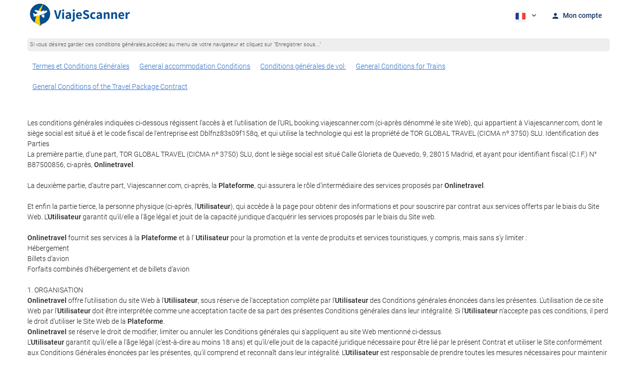

--- FILE ---
content_type: text/html; charset=UTF-8
request_url: https://booking.viajescanner.com/fr/conditions/all-general/
body_size: 65997
content:
<!DOCTYPE html>
<!--[if IE 8]><html lang="fr" dir="ltr" class="no-js desktop lt-ie9"> <![endif]-->
<!--[if gt IE 8]><!--> <html lang="fr" dir="ltr" class="no-js desktop"> <!--<![endif]-->
<head>
<meta charset="utf-8"><meta http-equiv="X-UA-Compatible" content="IE=Edge,chrome=1"><title>Viajescanner</title><meta name="viewport" content="width=device-width, initial-scale=1.0, interactive-widget=resizes-content"><link href='https://otcdn.com' rel='preconnect' crossorigin="crossorigin"><meta http-equiv="x-dns-prefetch-control" content="on"><link rel="dns-prefetch" href="//otcdn.com"><link rel="dns-prefetch" href="//static.otcdn.com"><link href='https://a.otcdn.com/headers/ilusion/magallanes/dist/svg/sprite/magallanes_general_sprite.svg?v=1748355813' rel='preload' as="fetch" type="image/svg+xml" crossorigin="crossorigin"><link href='https://a.otcdn.com/headers/ilusion/magallanes/dist/svg/sprite/magallanes_flags_sprite.svg?v=1748355813' rel='preload' as="fetch" type="image/svg+xml" crossorigin="crossorigin"><link rel="stylesheet" type="text/css" href="https://eur3.otcdn.com/headers/ac/ill_css_magallanes_ltr_s/ill_css_magallanes_ltr_s_983f8f9b98a07821941e377718eb3c99_20251120_121026.css" media="all"><link rel="stylesheet" type="text/css" href="https://eur1.otcdn.com/headers/widgets/generic/autocompletewidget/css/autocompletewidget_base.css?v=1761833562">    <script>
        !function(e,n){"object"==typeof exports&&"undefined"!=typeof module?n():"function"==typeof define&&define.amd?define(n):n()}(0,function(){"use strict";function e(e){var n=this.constructor;return this.then(function(t){return n.resolve(e()).then(function(){return t})},function(t){return n.resolve(e()).then(function(){return n.reject(t)})})}function n(){}function t(e){if(!(this instanceof t))throw new TypeError("Promises must be constructed via new");if("function"!=typeof e)throw new TypeError("not a function");this._state=0,this._handled=!1,this._value=undefined,this._deferreds=[],u(e,this)}function o(e,n){for(;3===e._state;)e=e._value;0!==e._state?(e._handled=!0,t._immediateFn(function(){var t=1===e._state?n.onFulfilled:n.onRejected;if(null!==t){var o;try{o=t(e._value)}catch(f){return void i(n.promise,f)}r(n.promise,o)}else(1===e._state?r:i)(n.promise,e._value)})):e._deferreds.push(n)}function r(e,n){try{if(n===e)throw new TypeError("A promise cannot be resolved with itself.");if(n&&("object"==typeof n||"function"==typeof n)){var o=n.then;if(n instanceof t)return e._state=3,e._value=n,void f(e);if("function"==typeof o)return void u(function(e,n){return function(){e.apply(n,arguments)}}(o,n),e)}e._state=1,e._value=n,f(e)}catch(r){i(e,r)}}function i(e,n){e._state=2,e._value=n,f(e)}function f(e){2===e._state&&0===e._deferreds.length&&t._immediateFn(function(){e._handled||t._unhandledRejectionFn(e._value)});for(var n=0,r=e._deferreds.length;r>n;n++)o(e,e._deferreds[n]);e._deferreds=null}function u(e,n){var t=!1;try{e(function(e){t||(t=!0,r(n,e))},function(e){t||(t=!0,i(n,e))})}catch(o){if(t)return;t=!0,i(n,o)}}var c=setTimeout;t.prototype["catch"]=function(e){return this.then(null,e)},t.prototype.then=function(e,t){var r=new this.constructor(n);return o(this,new function(e,n,t){this.onFulfilled="function"==typeof e?e:null,this.onRejected="function"==typeof n?n:null,this.promise=t}(e,t,r)),r},t.prototype["finally"]=e,t.all=function(e){return new t(function(n,t){function o(e,f){try{if(f&&("object"==typeof f||"function"==typeof f)){var u=f.then;if("function"==typeof u)return void u.call(f,function(n){o(e,n)},t)}r[e]=f,0==--i&&n(r)}catch(c){t(c)}}if(!e||"undefined"==typeof e.length)throw new TypeError("Promise.all accepts an array");var r=Array.prototype.slice.call(e);if(0===r.length)return n([]);for(var i=r.length,f=0;r.length>f;f++)o(f,r[f])})},t.resolve=function(e){return e&&"object"==typeof e&&e.constructor===t?e:new t(function(n){n(e)})},t.reject=function(e){return new t(function(n,t){t(e)})},t.race=function(e){return new t(function(n,t){for(var o=0,r=e.length;r>o;o++)e[o].then(n,t)})},t._immediateFn="function"==typeof setImmediate&&function(e){setImmediate(e)}||function(e){c(e,0)},t._unhandledRejectionFn=function(e){void 0!==console&&console&&console.warn("Possible Unhandled Promise Rejection:",e)};var l=function(){if("undefined"!=typeof self)return self;if("undefined"!=typeof window)return window;if("undefined"!=typeof global)return global;throw Error("unable to locate global object")}();"Promise"in l?l.Promise.prototype["finally"]||(l.Promise.prototype["finally"]=e):l.Promise=t});

        /*! modernizr 3.1.0 (Custom Build) | MIT *
 * http://modernizr.com/download/?-audio-csstransforms-flexbox-flexboxlegacy-flexwrap-geolocation-hashchange-history-postmessage-svg-touchevents-video !*/
!function(e,n,t){function o(e,n){return typeof e===n}function r(){var e,n,t,r,a,s,i;for(var c in T){if(e=[],n=T[c],n.name&&(e.push(n.name.toLowerCase()),n.options&&n.options.aliases&&n.options.aliases.length))for(t=0;t<n.options.aliases.length;t++)e.push(n.options.aliases[t].toLowerCase());for(r=o(n.fn,"function")?n.fn():n.fn,a=0;a<e.length;a++)s=e[a],i=s.split("."),1===i.length?Modernizr[i[0]]=r:(!Modernizr[i[0]]||Modernizr[i[0]]instanceof Boolean||(Modernizr[i[0]]=new Boolean(Modernizr[i[0]])),Modernizr[i[0]][i[1]]=r),h.push((r?"":"no-")+i.join("-"))}}function a(e){var n=w.className,t=Modernizr._config.classPrefix||"";if(b&&(n=n.baseVal),Modernizr._config.enableJSClass){var o=new RegExp("(^|\\s)"+t+"no-js(\\s|$)");n=n.replace(o,"$1"+t+"js$2")}Modernizr._config.enableClasses&&(n+=" "+t+e.join(" "+t),b?w.className.baseVal=n:w.className=n)}function s(){return"function"!=typeof n.createElement?n.createElement(arguments[0]):b?n.createElementNS.call(n,"http://www.w3.org/2000/svg",arguments[0]):n.createElement.apply(n,arguments)}function i(e,n){return!!~(""+e).indexOf(n)}function c(){var e=n.body;return e||(e=s(b?"svg":"body"),e.fake=!0),e}function l(e,t,o,r){var a,i,l,d,u="modernizr",f=s("div"),p=c();if(parseInt(o,10))for(;o--;)l=s("div"),l.id=r?r[o]:u+(o+1),f.appendChild(l);return a=s("style"),a.type="text/css",a.id="s"+u,(p.fake?p:f).appendChild(a),p.appendChild(f),a.styleSheet?a.styleSheet.cssText=e:a.appendChild(n.createTextNode(e)),f.id=u,p.fake&&(p.style.background="",p.style.overflow="hidden",d=w.style.overflow,w.style.overflow="hidden",w.appendChild(p)),i=t(f,e),p.fake?(p.parentNode.removeChild(p),w.style.overflow=d,w.offsetHeight):f.parentNode.removeChild(f),!!i}function d(e,n){return function(){return e.apply(n,arguments)}}function u(e,n,t){var r;for(var a in e)if(e[a]in n)return t===!1?e[a]:(r=n[e[a]],o(r,"function")?d(r,t||n):r);return!1}function f(e){return e.replace(/([a-z])-([a-z])/g,function(e,n,t){return n+t.toUpperCase()}).replace(/^-/,"")}function p(e){return e.replace(/([A-Z])/g,function(e,n){return"-"+n.toLowerCase()}).replace(/^ms-/,"-ms-")}function v(n,o){var r=n.length;if("CSS"in e&&"supports"in e.CSS){for(;r--;)if(e.CSS.supports(p(n[r]),o))return!0;return!1}if("CSSSupportsRule"in e){for(var a=[];r--;)a.push("("+p(n[r])+":"+o+")");return a=a.join(" or "),l("@supports ("+a+") { #modernizr { position: absolute; } }",function(e){return"absolute"==getComputedStyle(e,null).position})}return t}function m(e,n,r,a){function c(){d&&(delete z.style,delete z.modElem)}if(a=o(a,"undefined")?!1:a,!o(r,"undefined")){var l=v(e,r);if(!o(l,"undefined"))return l}for(var d,u,p,m,y,g=["modernizr","tspan"];!z.style;)d=!0,z.modElem=s(g.shift()),z.style=z.modElem.style;for(p=e.length,u=0;p>u;u++)if(m=e[u],y=z.style[m],i(m,"-")&&(m=f(m)),z.style[m]!==t){if(a||o(r,"undefined"))return c(),"pfx"==n?m:!0;try{z.style[m]=r}catch(h){}if(z.style[m]!=y)return c(),"pfx"==n?m:!0}return c(),!1}function y(e,n,t,r,a){var s=e.charAt(0).toUpperCase()+e.slice(1),i=(e+" "+_.join(s+" ")+s).split(" ");return o(n,"string")||o(n,"undefined")?m(i,n,r,a):(i=(e+" "+E.join(s+" ")+s).split(" "),u(i,n,t))}function g(e,n,o){return y(e,t,t,n,o)}var h=[],T=[],x={_version:"3.1.0",_config:{classPrefix:"",enableClasses:!0,enableJSClass:!0,usePrefixes:!0},_q:[],on:function(e,n){var t=this;setTimeout(function(){n(t[e])},0)},addTest:function(e,n,t){T.push({name:e,fn:n,options:t})},addAsyncTest:function(e){T.push({name:null,fn:e})}},Modernizr=function(){};Modernizr.prototype=x,Modernizr=new Modernizr,Modernizr.addTest("geolocation","geolocation"in navigator),Modernizr.addTest("history",function(){var n=navigator.userAgent;return-1===n.indexOf("Android 2.")&&-1===n.indexOf("Android 4.0")||-1===n.indexOf("Mobile Safari")||-1!==n.indexOf("Chrome")||-1!==n.indexOf("Windows Phone")?e.history&&"pushState"in e.history:!1}),Modernizr.addTest("postmessage","postMessage"in e),Modernizr.addTest("svg",!!n.createElementNS&&!!n.createElementNS("http://www.w3.org/2000/svg","svg").createSVGRect);var w=n.documentElement,b="svg"===w.nodeName.toLowerCase();Modernizr.addTest("audio",function(){var e=s("audio"),n=!1;try{(n=!!e.canPlayType)&&(n=new Boolean(n),n.ogg=e.canPlayType('audio/ogg; codecs="vorbis"').replace(/^no$/,""),n.mp3=e.canPlayType("audio/mpeg;").replace(/^no$/,""),n.opus=e.canPlayType('audio/ogg; codecs="opus"').replace(/^no$/,""),n.wav=e.canPlayType('audio/wav; codecs="1"').replace(/^no$/,""),n.m4a=(e.canPlayType("audio/x-m4a;")||e.canPlayType("audio/aac;")).replace(/^no$/,""))}catch(t){}return n}),Modernizr.addTest("video",function(){var e=s("video"),n=!1;try{(n=!!e.canPlayType)&&(n=new Boolean(n),n.ogg=e.canPlayType('video/ogg; codecs="theora"').replace(/^no$/,""),n.h264=e.canPlayType('video/mp4; codecs="avc1.42E01E"').replace(/^no$/,""),n.webm=e.canPlayType('video/webm; codecs="vp8, vorbis"').replace(/^no$/,""),n.vp9=e.canPlayType('video/webm; codecs="vp9"').replace(/^no$/,""),n.hls=e.canPlayType('application/x-mpegURL; codecs="avc1.42E01E"').replace(/^no$/,""))}catch(t){}return n});var C=function(e){function t(n,t){var r;return n?(t&&"string"!=typeof t||(t=s(t||"div")),n="on"+n,r=n in t,!r&&o&&(t.setAttribute||(t=s("div")),t.setAttribute(n,""),r="function"==typeof t[n],t[n]!==e&&(t[n]=e),t.removeAttribute(n)),r):!1}var o=!("onblur"in n.documentElement);return t}();x.hasEvent=C,Modernizr.addTest("hashchange",function(){return C("hashchange",e)===!1?!1:n.documentMode===t||n.documentMode>7});var P=x._config.usePrefixes?" -webkit- -moz- -o- -ms- ".split(" "):[];x._prefixes=P;var S="Moz O ms Webkit",_=x._config.usePrefixes?S.split(" "):[];x._cssomPrefixes=_;var E=x._config.usePrefixes?S.toLowerCase().split(" "):[];x._domPrefixes=E;var A=x.testStyles=l;Modernizr.addTest("touchevents",function(){var t;if("ontouchstart"in e||e.DocumentTouch&&n instanceof DocumentTouch)t=!0;else{var o=["@media (",P.join("touch-enabled),("),"heartz",")","{#modernizr{top:9px;position:absolute}}"].join("");A(o,function(e){t=9===e.offsetTop})}return t});var $={elem:s("modernizr")};Modernizr._q.push(function(){delete $.elem});var z={style:$.elem.style};Modernizr._q.unshift(function(){delete z.style}),x.testAllProps=y,x.testAllProps=g,Modernizr.addTest("flexboxlegacy",g("boxDirection","reverse",!0)),Modernizr.addTest("flexbox",g("flexBasis","1px",!0)),Modernizr.addTest("flexwrap",g("flexWrap","wrap",!0)),Modernizr.addTest("csstransforms",function(){return-1===navigator.userAgent.indexOf("Android 2.")&&g("transform","scale(1)",!0)}),r(),a(h),delete x.addTest,delete x.addAsyncTest;for(var N=0;N<Modernizr._q.length;N++)Modernizr._q[N]();e.Modernizr=Modernizr}(window,document);

    </script>
<link rel="preload" href="https://eur3.otcdn.com/headers/ilusion/fonts/roboto/v18/roboto-v18-latin-300.woff2" as="font" type="font/woff2" crossorigin><link rel="preload" href="https://eur2.otcdn.com/headers/ilusion/fonts/roboto/v18/roboto-v18-latin-regular.woff2" as="font" type="font/woff2" crossorigin><link rel="preload" href="https://eur3.otcdn.com/headers/ilusion/fonts/roboto/v18/roboto-v18-latin-500.woff2" as="font" type="font/woff2" crossorigin><link rel="preload" href="https://eur3.otcdn.com/headers/ilusion/fonts/roboto/v18/roboto-v18-latin-700.woff2" as="font" type="font/woff2" crossorigin><style>@font-face {font-family: 'Roboto';font-style: normal;font-weight: 300;src: local('Roboto Light'), local('Roboto-Light'),url('https://eur3.otcdn.com/headers/ilusion/fonts/roboto/v18/roboto-v18-latin-300.woff2') format('woff2'),url('https://eur3.otcdn.com/headers/ilusion/fonts/roboto/v18/roboto-v18-latin-300.woff') format('woff');    font-display: swap;}@font-face {font-family: 'Roboto';font-style: normal;font-weight: 400;src: local('Roboto'), local('Roboto-Regular'),url('https://eur2.otcdn.com/headers/ilusion/fonts/roboto/v18/roboto-v18-latin-regular.woff2') format('woff2'),url('https://eur2.otcdn.com/headers/ilusion/fonts/roboto/v18/roboto-v18-latin-regular.woff') format('woff');    font-display: swap;}@font-face {font-family: 'Roboto';font-style: normal;font-weight: 500;src: local('Roboto Medium'), local('Roboto-Medium'),url('https://eur3.otcdn.com/headers/ilusion/fonts/roboto/v18/roboto-v18-latin-500.woff2') format('woff2'),url('https://eur3.otcdn.com/headers/ilusion/fonts/roboto/v18/roboto-v18-latin-500.woff') format('woff');    font-display: swap;}@font-face {font-family: 'Roboto';font-style: normal;font-weight: 700;src: local('Roboto Bold'), local('Roboto-Bold'),url('https://eur3.otcdn.com/headers/ilusion/fonts/roboto/v18/roboto-v18-latin-700.woff2') format('woff2'),url('https://eur3.otcdn.com/headers/ilusion/fonts/roboto/v18/roboto-v18-latin-700.woff') format('woff');    font-display: swap;}</style><link rel="preload" href="https://eur1.otcdn.com/headers/ilusion/fonts/georama/Georama-Bold.woff2" as="font" type="font/woff2" crossorigin><style>@font-face {    font-family: 'Georama';    font-style: normal;    font-weight: 700;    src:    url('https://eur1.otcdn.com/headers/ilusion/fonts/georama/Georama-Bold.woff2') format('woff2'),    url('https://eur1.otcdn.com/headers/ilusion/fonts/georama/Georama-Bold.woff') format('woff');    font-display: swap;}</style>
        <script type="text/javascript">
        (function(){if(window.document.documentElement.className.indexOf("fonts-loaded")>-1){return;}
if(document.fonts&&document.fonts.load&&window.Promise){var promises=[];promises.push(document.fonts.load("300 10pt Roboto"));promises.push(document.fonts.load("400 10pt Roboto"));promises.push(document.fonts.load("500 10pt Roboto"));promises.push(document.fonts.load("700 10pt Roboto"));promises.push(document.fonts.load("700 10pt Georama"));window.Promise.all(promises).then(function(){document.documentElement.className+=" fonts-loaded";},function(){window.document.documentElement.className+=" fonts-unavailable";});}}());    </script>


    
<link type="text/css" rel="stylesheet/less" href="/headers/ilusion/magallanes/dist/css/magallanes.less?v=2">
<script src="https://eur2.otcdn.com/headers/common/js/less/less-1.6.0.min.js?v=1748355805"></script><script src="https://eur4.otcdn.com/headers/ac/illmagallanes_sp/illmagallanes_sp_b6ef3e24a71d97ff68d7c6c77123e4e8_20250623_111014.js"></script><link rel="shortcut icon" href="https://a.otcdn.com/imglib/ssm/24752/favicon9823.png?v=1726817108"><meta name="theme-color" content="#ffffff"><meta name="msapplication-navbutton-color" content="#ffffff"><meta name="apple-mobile-web-app-status-bar-style" content="#ffffff"><meta name="robots" content="noindex,follow"><meta name="description" content="Busca Vuelos Hoteles y Viajes al mejor precio"><!--- GTM HEAD BEGIN -->
                        <!-- Google Tag Manager -->
                                            <script type="text/plain" data-managed="ConsentManager" class=" cmplazyload" data-cmp-purpose="c51">
                            (function(w,d,s,l,i){w[l]=w[l]||[];w[l].push({'gtm.start':
                                new Date().getTime(),event:'gtm.js'});var f=d.getElementsByTagName(s)[0],
                                j=d.createElement(s),dl=l!='dataLayer'?'&l='+l:'';j.async=true;j["defer"]=true;j.src=
                                '//www.googletagmanager.com/gtm.js?id='+i+dl;f.parentNode.insertBefore(j,f);
                            })(window,document,'script','dataLayer','GTM-KDH3CTP');</script>
            <!-- End Google Tag Manager -->
        

                    <script>
                window.dataLayer = window.dataLayer || [];
                window.dataLayerConsentComplete = window.dataLayerConsentComplete || [];

                            </script>
        
        <script>
            window.dataLayer = window.dataLayer || [];
            window.dataLayerConsentComplete = window.dataLayerConsentComplete || [];
                                            dataLayerConsentComplete = {"pageCategory":657,"pageLanguage":"fr","brand":24752,"domain":"booking.viajescanner.com","ssm":"Viajescanner","event":"ga_paginavista"};
                if ((typeof window.dataLayerConsentComplete == 'object') && (window.dataLayerConsentComplete.length != '')) {
                    dataLayer.push(window.dataLayerConsentComplete);
                    window.dataLayerConsentComplete = [];
                }

                                var user_lang = navigator.language || navigator.userLanguage;
                if (user_lang) {
                    dataLayer.push({userLanguage: user_lang});
                }
                                    </script>

            <!--- GTM HEAD END -->

<!--- GOOGLE ANALYTICS BEGIN -->
        <script type="text/plain" data-managed="ConsentManager" class=" cmplazyload" data-cmp-purpose="c54,c51">

var _gaq = _gaq || [];
_gaq.push(['_setAccount', 'UA-103066434-7']);
_gaq.push(['_setDomainName', 'none']);
_gaq.push(['_trackPageview', '/Others']);
_gaq.push(['_setCustomVar', 1, 'section', 'Others', 3]);
_gaq.push(['_setCustomVar', 2, 'service', '', 3]);

(function () {
    var ga = document.createElement('script');
    ga.type = 'text/javascript';
    ga.async = true;
    ga.src = ('https:' == document.location.protocol ? 'https://ssl' : 'http://www') + '.google-analytics.com/ga.js';
    var s = document.getElementsByTagName('script')[0];
    s.parentNode.insertBefore(ga, s);
})();
</script>


<!-- Google tag (gtag.js) -->
<script async src="https://www.googletagmanager.com/gtag/js?id=G-D9B51398FL"></script>
<script>
    window.dataLayer = window.dataLayer || [];
    function gtag(){dataLayer.push(arguments);}
    gtag('js', new Date());

    gtag('config', 'G-D9B51398FL');

            gtag('event', 'ga_pageview', {
            section: 'Others',
            service: '',
            send_to: 'G-D9B51398FL'
        });
    
</script>
<!--- GOOGLE ANALYTICS END -->

<script>
    window.dataLayer = window.dataLayer || [];
</script>

<!-- cmp wl -->
<script type="text/javascript" data-cmp-ab="1">window.cmp_customlanguages = [{"l":"JA","i":"jp","r":0,"t":"JA"},{"l":"KO","i":"kr","r":0,"t":"KO"},{"l":"AR","i":"xy","r":1,"t":"AR"},{"l":"HE","i":"xy","r":1,"t":"HE"},{"l":"CA","i":"xy","r":0,"t":"CA"},{"l":"TR","i":"tr","r":0,"t":"TR"},{"l":"FA","i":"xy","r":1,"t":"FA"}];</script>
<script>if(!("gdprAppliesGlobally" in window)){window.gdprAppliesGlobally=true}if(!("cmp_id" in window)||window.cmp_id<1){window.cmp_id=0}if(!("cmp_cdid" in window)){window.cmp_cdid="143600"}if(!("cmp_params" in window)){window.cmp_params=""}if(!("cmp_host" in window)){window.cmp_host="c.delivery.consentmanager.net"}if(!("cmp_cdn" in window)){window.cmp_cdn="cdn.consentmanager.net"}if(!("cmp_proto" in window)){window.cmp_proto="https:"}if(!("cmp_codesrc" in window)){window.cmp_codesrc="1"}window.cmp_getsupportedLangs=function(){var b=["DE","EN","FR","IT","NO","DA","FI","ES","PT","RO","BG","ET","EL","GA","HR","LV","LT","MT","NL","PL","SV","SK","SL","CS","HU","RU","SR","ZH","TR","UK","AR","BS"];if("cmp_customlanguages" in window){for(var a=0;a<window.cmp_customlanguages.length;a++){b.push(window.cmp_customlanguages[a].l.toUpperCase())}}return b};window.cmp_getRTLLangs=function(){var a=["AR"];if("cmp_customlanguages" in window){for(var b=0;b<window.cmp_customlanguages.length;b++){if("r" in window.cmp_customlanguages[b]&&window.cmp_customlanguages[b].r){a.push(window.cmp_customlanguages[b].l)}}}return a};window.cmp_getlang=function(a){if(typeof(a)!="boolean"){a=true}if(a&&typeof(cmp_getlang.usedlang)=="string"&&cmp_getlang.usedlang!==""){return cmp_getlang.usedlang}return window.cmp_getlangs()[0]};window.cmp_extractlang=function(a){if(a.indexOf("cmplang=")!=-1){a=a.substr(a.indexOf("cmplang=")+8,2).toUpperCase();if(a.indexOf("&")!=-1){a=a.substr(0,a.indexOf("&"))}}else{a=""}return a};window.cmp_getlangs=function(){var g=window.cmp_getsupportedLangs();var c=[];var f=location.hash;var e=location.search;var j="cmp_params" in window?window.cmp_params:"";var a="languages" in navigator?navigator.languages:[];if(cmp_extractlang(f)!=""){c.push(cmp_extractlang(f))}else{if(cmp_extractlang(e)!=""){c.push(cmp_extractlang(e))}else{if(cmp_extractlang(j)!=""){c.push(cmp_extractlang(j))}else{if("cmp_setlang" in window&&window.cmp_setlang!=""){c.push(window.cmp_setlang.toUpperCase())}else{if("cmp_langdetect" in window&&window.cmp_langdetect==1){c.push(window.cmp_getPageLang())}else{if(a.length>0){for(var d=0;d<a.length;d++){c.push(a[d])}}if("language" in navigator){c.push(navigator.language)}if("userLanguage" in navigator){c.push(navigator.userLanguage)}}}}}}var h=[];for(var d=0;d<c.length;d++){var b=c[d].toUpperCase();if(b.length<2){continue}if(g.indexOf(b)!=-1){h.push(b)}else{if(b.indexOf("-")!=-1){b=b.substr(0,2)}if(g.indexOf(b)!=-1){h.push(b)}}}if(h.length==0&&typeof(cmp_getlang.defaultlang)=="string"&&cmp_getlang.defaultlang!==""){return[cmp_getlang.defaultlang.toUpperCase()]}else{return h.length>0?h:["EN"]}};window.cmp_getPageLangs=function(){var a=window.cmp_getXMLLang();if(a!=""){a=[a.toUpperCase()]}else{a=[]}a=a.concat(window.cmp_getLangsFromURL());return a.length>0?a:["EN"]};window.cmp_getPageLang=function(){var a=window.cmp_getPageLangs();return a.length>0?a[0]:""};window.cmp_getLangsFromURL=function(){var c=window.cmp_getsupportedLangs();var b=location;var m="toUpperCase";var g=b.hostname[m]()+".";var a=b.pathname[m]()+"/";var f=[];for(var e=0;e<c.length;e++){var j=a.substring(0,c[e].length+1);if(g.substring(0,c[e].length+1)==c[e]+"."){f.push(c[e][m]())}else{if(c[e].length==5){var k=c[e].substring(3,5)+"-"+c[e].substring(0,2);if(g.substring(0,k.length+1)==k+"."){f.push(c[e][m]())}}else{if(j==c[e]+"/"||j=="/"+c[e]){f.push(c[e][m]())}else{if(j==c[e].replace("-","/")+"/"||j=="/"+c[e].replace("-","/")){f.push(c[e][m]())}else{if(c[e].length==5){var k=c[e].substring(3,5)+"-"+c[e].substring(0,2);var h=a.substring(0,k.length+1);if(h==k+"/"||h==k.replace("-","/")+"/"){f.push(c[e][m]())}}}}}}}return f};window.cmp_getXMLLang=function(){var c=document.getElementsByTagName("html");if(c.length>0){var c=c[0]}else{c=document.documentElement}if(c&&c.getAttribute){var a=c.getAttribute("xml:lang");if(typeof(a)!="string"||a==""){a=c.getAttribute("lang")}if(typeof(a)=="string"&&a!=""){var b=window.cmp_getsupportedLangs();return b.indexOf(a.toUpperCase())!=-1||b.indexOf(a.substr(0,2).toUpperCase())!=-1?a:""}else{return""}}};(function(){var B=document;var C=B.getElementsByTagName;var o=window;var t="";var h="";var k="";var D=function(e){var i="cmp_"+e;e="cmp"+e+"=";var d="";var l=e.length;var G=location;var H=G.hash;var w=G.search;var u=H.indexOf(e);var F=w.indexOf(e);if(u!=-1){d=H.substring(u+l,9999)}else{if(F!=-1){d=w.substring(F+l,9999)}else{return i in o&&typeof(o[i])!=="function"?o[i]:""}}var E=d.indexOf("&");if(E!=-1){d=d.substring(0,E)}return d};var j=D("lang");if(j!=""){t=j;k=t}else{if("cmp_getlang" in o){t=o.cmp_getlang().toLowerCase();h=o.cmp_getlangs().slice(0,3).join("_");k=o.cmp_getPageLangs().slice(0,3).join("_");if("cmp_customlanguages" in o){var m=o.cmp_customlanguages;for(var x=0;x<m.length;x++){var a=m[x].l.toLowerCase();if(a==t){t="en"}}}}}var q=("cmp_proto" in o)?o.cmp_proto:"https:";if(q!="http:"&&q!="https:"){q="https:"}var n=("cmp_ref" in o)?o.cmp_ref:location.href;if(n.length>300){n=n.substring(0,300)}var z=function(d){var I=B.createElement("script");I.setAttribute("data-cmp-ab","1");I.type="text/javascript";I.async=true;I.src=d;var H=["body","div","span","script","head"];var w="currentScript";var F="parentElement";var l="appendChild";var G="body";if(B[w]&&B[w][F]){B[w][F][l](I)}else{if(B[G]){B[G][l](I)}else{for(var u=0;u<H.length;u++){var E=C(H[u]);if(E.length>0){E[0][l](I);break}}}}};var b=D("design");var c=D("regulationkey");var y=D("gppkey");var s=D("att");var f=o.encodeURIComponent;var g=false;try{g=B.cookie.length>0}catch(A){g=false}var p=q+"//"+o.cmp_host+"/delivery/cmp.php?";p+=("cmp_id" in o&&o.cmp_id>0?"id="+o.cmp_id:"")+("cmp_cdid" in o?"&cdid="+o.cmp_cdid:"")+"&h="+f(n);p+=(b!=""?"&cmpdesign="+f(b):"")+(c!=""?"&cmpregulationkey="+f(c):"")+(y!=""?"&cmpgppkey="+f(y):"");p+=(s!=""?"&cmpatt="+f(s):"")+("cmp_params" in o?"&"+o.cmp_params:"")+(g?"&__cmpfcc=1":"");z(p+"&l="+f(t)+"&ls="+f(h)+"&lp="+f(k)+"&o="+(new Date()).getTime());var r="js";var v=D("debugunminimized")!=""?"":".min";if(D("debugcoverage")=="1"){r="instrumented";v=""}if(D("debugtest")=="1"){r="jstests";v=""}z(q+"//"+o.cmp_cdn+"/delivery/"+r+"/cmp_final"+v+".js")})();window.cmp_addFrame=function(b){if(!window.frames[b]){if(document.body){var a=document.createElement("iframe");a.style.cssText="display:none";if("cmp_cdn" in window&&"cmp_ultrablocking" in window&&window.cmp_ultrablocking>0){a.src="//"+window.cmp_cdn+"/delivery/empty.html"}a.name=b;a.setAttribute("title","Intentionally hidden, please ignore");a.setAttribute("role","none");a.setAttribute("tabindex","-1");document.body.appendChild(a)}else{window.setTimeout(window.cmp_addFrame,10,b)}}};window.cmp_rc=function(c,b){var l="";try{l=document.cookie}catch(h){l=""}var j="";var f=0;var g=false;while(l!=""&&f<100){f++;while(l.substr(0,1)==" "){l=l.substr(1,l.length)}var k=l.substring(0,l.indexOf("="));if(l.indexOf(";")!=-1){var m=l.substring(l.indexOf("=")+1,l.indexOf(";"))}else{var m=l.substr(l.indexOf("=")+1,l.length)}if(c==k){j=m;g=true}var d=l.indexOf(";")+1;if(d==0){d=l.length}l=l.substring(d,l.length)}if(!g&&typeof(b)=="string"){j=b}return(j)};window.cmp_stub=function(){var a=arguments;__cmp.a=__cmp.a||[];if(!a.length){return __cmp.a}else{if(a[0]==="ping"){if(a[1]===2){a[2]({gdprApplies:gdprAppliesGlobally,cmpLoaded:false,cmpStatus:"stub",displayStatus:"hidden",apiVersion:"2.2",cmpId:31},true)}else{a[2](false,true)}}else{if(a[0]==="getUSPData"){a[2]({version:1,uspString:window.cmp_rc("__cmpccpausps","1---")},true)}else{if(a[0]==="getTCData"){__cmp.a.push([].slice.apply(a))}else{if(a[0]==="addEventListener"||a[0]==="removeEventListener"){__cmp.a.push([].slice.apply(a))}else{if(a.length==4&&a[3]===false){a[2]({},false)}else{__cmp.a.push([].slice.apply(a))}}}}}}};window.cmp_gpp_ping=function(){return{gppVersion:"1.1",cmpStatus:"stub",cmpDisplayStatus:"hidden",signalStatus:"not ready",supportedAPIs:["2:tcfeuv2","5:tcfcav1","7:usnat","8:usca","9:usva","10:usco","11:usut","12:usct"],cmpId:31,sectionList:[],applicableSections:[0],gppString:"",parsedSections:{}}};window.cmp_dsastub=function(){var a=arguments;a[0]="dsa."+a[0];window.cmp_gppstub(a)};window.cmp_gppstub=function(){var c=arguments;__gpp.q=__gpp.q||[];if(!c.length){return __gpp.q}var h=c[0];var g=c.length>1?c[1]:null;var f=c.length>2?c[2]:null;var a=null;var j=false;if(h==="ping"){a=window.cmp_gpp_ping();j=true}else{if(h==="addEventListener"){__gpp.e=__gpp.e||[];if(!("lastId" in __gpp)){__gpp.lastId=0}__gpp.lastId++;var d=__gpp.lastId;__gpp.e.push({id:d,callback:g});a={eventName:"listenerRegistered",listenerId:d,data:true,pingData:window.cmp_gpp_ping()};j=true}else{if(h==="removeEventListener"){__gpp.e=__gpp.e||[];a=false;for(var e=0;e<__gpp.e.length;e++){if(__gpp.e[e].id==f){__gpp.e[e].splice(e,1);a=true;break}}j=true}else{__gpp.q.push([].slice.apply(c))}}}if(a!==null&&typeof(g)==="function"){g(a,j)}};window.cmp_msghandler=function(d){var a=typeof d.data==="string";try{var c=a?JSON.parse(d.data):d.data}catch(f){var c=null}if(typeof(c)==="object"&&c!==null&&"__cmpCall" in c){var b=c.__cmpCall;window.__cmp(b.command,b.parameter,function(h,g){var e={__cmpReturn:{returnValue:h,success:g,callId:b.callId}};d.source.postMessage(a?JSON.stringify(e):e,"*")})}if(typeof(c)==="object"&&c!==null&&"__uspapiCall" in c){var b=c.__uspapiCall;window.__uspapi(b.command,b.version,function(h,g){var e={__uspapiReturn:{returnValue:h,success:g,callId:b.callId}};d.source.postMessage(a?JSON.stringify(e):e,"*")})}if(typeof(c)==="object"&&c!==null&&"__tcfapiCall" in c){var b=c.__tcfapiCall;window.__tcfapi(b.command,b.version,function(h,g){var e={__tcfapiReturn:{returnValue:h,success:g,callId:b.callId}};d.source.postMessage(a?JSON.stringify(e):e,"*")},b.parameter)}if(typeof(c)==="object"&&c!==null&&"__gppCall" in c){var b=c.__gppCall;window.__gpp(b.command,function(h,g){var e={__gppReturn:{returnValue:h,success:g,callId:b.callId}};d.source.postMessage(a?JSON.stringify(e):e,"*")},"parameter" in b?b.parameter:null,"version" in b?b.version:1)}if(typeof(c)==="object"&&c!==null&&"__dsaCall" in c){var b=c.__dsaCall;window.__dsa(b.command,function(h,g){var e={__dsaReturn:{returnValue:h,success:g,callId:b.callId}};d.source.postMessage(a?JSON.stringify(e):e,"*")},"parameter" in b?b.parameter:null,"version" in b?b.version:1)}};window.cmp_setStub=function(a){if(!(a in window)||(typeof(window[a])!=="function"&&typeof(window[a])!=="object"&&(typeof(window[a])==="undefined"||window[a]!==null))){window[a]=window.cmp_stub;window[a].msgHandler=window.cmp_msghandler;window.addEventListener("message",window.cmp_msghandler,false)}};window.cmp_setGppStub=function(a){if(!(a in window)||(typeof(window[a])!=="function"&&typeof(window[a])!=="object"&&(typeof(window[a])==="undefined"||window[a]!==null))){window[a]=window.cmp_gppstub;window[a].msgHandler=window.cmp_msghandler;window.addEventListener("message",window.cmp_msghandler,false)}};if(!("cmp_noiframepixel" in window)){window.cmp_addFrame("__cmpLocator")}if((!("cmp_disableusp" in window)||!window.cmp_disableusp)&&!("cmp_noiframepixel" in window)){window.cmp_addFrame("__uspapiLocator")}if((!("cmp_disabletcf" in window)||!window.cmp_disabletcf)&&!("cmp_noiframepixel" in window)){window.cmp_addFrame("__tcfapiLocator")}if((!("cmp_disablegpp" in window)||!window.cmp_disablegpp)&&!("cmp_noiframepixel" in window)){window.cmp_addFrame("__gppLocator")}if((!("cmp_disabledsa" in window)||!window.cmp_disabledsa)&&!("cmp_noiframepixel" in window)){window.cmp_addFrame("__dsaLocator")}window.cmp_setStub("__cmp");if(!("cmp_disabletcf" in window)||!window.cmp_disabletcf){window.cmp_setStub("__tcfapi")}if(!("cmp_disableusp" in window)||!window.cmp_disableusp){window.cmp_setStub("__uspapi")}if(!("cmp_disablegpp" in window)||!window.cmp_disablegpp){window.cmp_setGppStub("__gpp")}if(!("cmp_disabledsa" in window)||!window.cmp_disabledsa){window.cmp_setGppStub("__dsa")};</script>
<script>window.cmp_privacyurl = 'https://booking.viajescanner.com/fr/conditions/all-general/';window.cmp_setlang = "FR";</script></head>
<body>
<!--- GTM BODY BEGIN -->
        <noscript><iframe src="https://www.googletagmanager.com/ns.html?id=GTM-KDH3CTP"
                  height="0" width="0" style="display:none;visibility:hidden"></iframe></noscript>
        <!--- GTM BODY END -->

<script>
(function(w){var xhr=[];xhr[0]=new XMLHttpRequest();xhr[0].open("GET","https://a.otcdn.com/headers/ilusion/magallanes/dist/svg/sprite/magallanes_general_sprite.svg?v=1748355813",true);xhr[0].onload=function(){var div=document.createElement("div");div.innerHTML=xhr[0].responseText;div.width='0';div.height='0';div.style.width='0';div.style.height='0';div.style.position='absolute';div.style.overflow='hidden';w.document.body.insertBefore(div,document.body.childNodes[0]);};xhr[0].send();xhr[1]=new XMLHttpRequest();xhr[1].open("GET","https://a.otcdn.com/headers/ilusion/magallanes/dist/svg/sprite/magallanes_flags_sprite.svg?v=1748355813",true);xhr[1].onload=function(){var div=document.createElement("div");div.innerHTML=xhr[1].responseText;div.width='0';div.height='0';div.style.width='0';div.style.height='0';div.style.position='absolute';div.style.overflow='hidden';w.document.body.insertBefore(div,document.body.childNodes[0]);};xhr[1].send();}(this));</script>
<!--[if lt IE 10]>
<style>
	.alert-deprecated{position:absolute;left:25%; top:13%;width:50%; z-index:10000}
	.alert-deprecated button{padding:0 30px}
</style>
<div class="alert alert-deprecated alert-warning alert-dismissible" role="alert">
    <button type="button" class="close" data-dismiss="alert" aria-label="Close"><span aria-hidden="true">&times;</span></button>
    <a href="http://browsehappy.com/" class="alert-link" target="_blank" rel="nofollow">Vous utilisez un navigateur obsolète. Veuillez, s&#039;il vous plaît, l&#039;actualiser afin de pouvoir mieux naviguer.</a>
</div>
<![endif]-->

    <script type="text/javascript">
        (function (less) {
            try {
                if (typeof less !== 'undefined') {
                    less.modifyVars({
                        "@colorMain": "#173663",
                        "@colorSecondary": "#606060",
                        "@navbarColor": "#ffffff",
                        "@navbarTextColor": "#173663"
                    });
                }
            } catch (e) {
            }
        })(less);
    </script>
    

                                

        <header>
            <div class="navbar header-top-nav generic-header">
                <div class="container-limited">
                                    <div class="navbar-header">
                                                    <a title="Les meilleures offres de voyages | Viajescanner.com" href="https://viajescanner.com" class="navbar-brand">
                                <img src="https://a.otcdn.com/imglib/ssm/24752/navbar9823.png?v=1726817108"
                                     alt="Viajescanner"/>
                            </a>
                                            </div>
                    <ul class="nav navbar-nav navbar-right hidden-xs">
                                                                        
                                                
                                                <li class="dropdown language_selector">
            <button type="button" class="dropdown-toggle" data-toggle="dropdown"
                role="button" aria-haspopup="true"
                aria-expanded="false"
                aria-label="Choisissez votre langue">
            <span id="currentLanguageFlag">
    <svg xmlns="http://www.w3.org/2000/svg" version="1.1"
         class="icon icon-ownfill-flag-france"
         aria-labelledby="currentlanguage">
        <title id="currentlanguage">Français</title>
        <use xmlns:xlink="http://www.w3.org/1999/xlink" xlink:href="#icon-ownfill-flag-france"></use>
    </svg>
</span>
            <svg xmlns="http://www.w3.org/2000/svg" version="1.1" class="icon icon-anyfill-ui-chevron-down"
                 aria-hidden="true">
                <use xmlns:xlink="http://www.w3.org/1999/xlink" xlink:href="#icon-anyfill-ui-chevron-down"></use>
            </svg>
        </button>
    
    <div class="dropdown-menu dropdown-language language-options-container" id="dropdown-language">
        <ul>
                        <li>
                <a class="language_option_en-GB" href="https://booking.viajescanner.com/en/conditions/all-general/" title="English">
                    <span class="element-symbol">
                        <svg xmlns="http://www.w3.org/2000/svg" version="1.1" class="icon icon-ownfill-flag-united_kingdom" aria-hidden="true">
                            <use xmlns:xlink="http://www.w3.org/1999/xlink" xlink:href="#icon-ownfill-flag-united_kingdom"></use>
                        </svg>
                    </span>
                    <span dir="ltr">English</span>
                </a>
            </li>
                        <li>
                <a class="language_option_es" href="https://booking.viajescanner.com/es/conditions/all-general/" title="Español">
                    <span class="element-symbol">
                        <svg xmlns="http://www.w3.org/2000/svg" version="1.1" class="icon icon-ownfill-flag-spain" aria-hidden="true">
                            <use xmlns:xlink="http://www.w3.org/1999/xlink" xlink:href="#icon-ownfill-flag-spain"></use>
                        </svg>
                    </span>
                    <span dir="ltr">Español</span>
                </a>
            </li>
                        <li>
                <a class="language_option_fr" href="https://booking.viajescanner.com/fr/conditions/all-general/" title="Français" class="active-element">
                    <span class="element-symbol">
                        <svg xmlns="http://www.w3.org/2000/svg" version="1.1" class="icon icon-ownfill-flag-france" aria-hidden="true">
                            <use xmlns:xlink="http://www.w3.org/1999/xlink" xlink:href="#icon-ownfill-flag-france"></use>
                        </svg>
                    </span>
                    <span dir="ltr">Français</span>
                </a>
            </li>
                        <li>
                <a class="language_option_de" href="https://booking.viajescanner.com/de/conditions/all-general/" title="Deutsch">
                    <span class="element-symbol">
                        <svg xmlns="http://www.w3.org/2000/svg" version="1.1" class="icon icon-ownfill-flag-germany" aria-hidden="true">
                            <use xmlns:xlink="http://www.w3.org/1999/xlink" xlink:href="#icon-ownfill-flag-germany"></use>
                        </svg>
                    </span>
                    <span dir="ltr">Deutsch</span>
                </a>
            </li>
                        <li>
                <a class="language_option_it" href="https://booking.viajescanner.com/it/conditions/all-general/" title="Italiano">
                    <span class="element-symbol">
                        <svg xmlns="http://www.w3.org/2000/svg" version="1.1" class="icon icon-ownfill-flag-italy" aria-hidden="true">
                            <use xmlns:xlink="http://www.w3.org/1999/xlink" xlink:href="#icon-ownfill-flag-italy"></use>
                        </svg>
                    </span>
                    <span dir="ltr">Italiano</span>
                </a>
            </li>
                        <li>
                <a class="language_option_pt" href="https://booking.viajescanner.com/pt/conditions/all-general/" title="Português">
                    <span class="element-symbol">
                        <svg xmlns="http://www.w3.org/2000/svg" version="1.1" class="icon icon-ownfill-flag-portugal" aria-hidden="true">
                            <use xmlns:xlink="http://www.w3.org/1999/xlink" xlink:href="#icon-ownfill-flag-portugal"></use>
                        </svg>
                    </span>
                    <span dir="ltr">Português</span>
                </a>
            </li>
                        <li>
                <a class="language_option_ca" href="https://booking.viajescanner.com/cat/conditions/all-general/" title="Català">
                    <span class="element-symbol">
                        <svg xmlns="http://www.w3.org/2000/svg" version="1.1" class="icon icon-ownfill-flag-catalunya" aria-hidden="true">
                            <use xmlns:xlink="http://www.w3.org/1999/xlink" xlink:href="#icon-ownfill-flag-catalunya"></use>
                        </svg>
                    </span>
                    <span dir="ltr">Català</span>
                </a>
            </li>
                        <li>
                <a class="language_option_nl" href="https://booking.viajescanner.com/nl/conditions/all-general/" title="Nederlands">
                    <span class="element-symbol">
                        <svg xmlns="http://www.w3.org/2000/svg" version="1.1" class="icon icon-ownfill-flag-netherlands" aria-hidden="true">
                            <use xmlns:xlink="http://www.w3.org/1999/xlink" xlink:href="#icon-ownfill-flag-netherlands"></use>
                        </svg>
                    </span>
                    <span dir="ltr">Nederlands</span>
                </a>
            </li>
                        <li>
                <a class="language_option_ar" href="https://booking.viajescanner.com/ar/conditions/all-general/" title="العربية">
                    <span class="element-symbol">
                        <svg xmlns="http://www.w3.org/2000/svg" version="1.1" class="icon icon-ownfill-flag-saudi_arabia" aria-hidden="true">
                            <use xmlns:xlink="http://www.w3.org/1999/xlink" xlink:href="#icon-ownfill-flag-saudi_arabia"></use>
                        </svg>
                    </span>
                    <span dir="ltr">العربية</span>
                </a>
            </li>
                        <li>
                <a class="language_option_da" href="https://booking.viajescanner.com/da/conditions/all-general/" title="Dansk">
                    <span class="element-symbol">
                        <svg xmlns="http://www.w3.org/2000/svg" version="1.1" class="icon icon-ownfill-flag-denmark" aria-hidden="true">
                            <use xmlns:xlink="http://www.w3.org/1999/xlink" xlink:href="#icon-ownfill-flag-denmark"></use>
                        </svg>
                    </span>
                    <span dir="ltr">Dansk</span>
                </a>
            </li>
                        <li>
                <a class="language_option_zh-Hans" href="https://booking.viajescanner.com/zh/conditions/all-general/" title="简体中文">
                    <span class="element-symbol">
                        <svg xmlns="http://www.w3.org/2000/svg" version="1.1" class="icon icon-ownfill-flag-china" aria-hidden="true">
                            <use xmlns:xlink="http://www.w3.org/1999/xlink" xlink:href="#icon-ownfill-flag-china"></use>
                        </svg>
                    </span>
                    <span dir="ltr">简体中文</span>
                </a>
            </li>
                        <li>
                <a class="language_option_zh-Hant" href="https://booking.viajescanner.com/zt/conditions/all-general/" title="繁體中文">
                    <span class="element-symbol">
                        <svg xmlns="http://www.w3.org/2000/svg" version="1.1" class="icon icon-ownfill-flag-taiwan" aria-hidden="true">
                            <use xmlns:xlink="http://www.w3.org/1999/xlink" xlink:href="#icon-ownfill-flag-taiwan"></use>
                        </svg>
                    </span>
                    <span dir="ltr">繁體中文</span>
                </a>
            </li>
                        <li>
                <a class="language_option_ko" href="https://booking.viajescanner.com/ko/conditions/all-general/" title="한국어">
                    <span class="element-symbol">
                        <svg xmlns="http://www.w3.org/2000/svg" version="1.1" class="icon icon-ownfill-flag-south_korea" aria-hidden="true">
                            <use xmlns:xlink="http://www.w3.org/1999/xlink" xlink:href="#icon-ownfill-flag-south_korea"></use>
                        </svg>
                    </span>
                    <span dir="ltr">한국어</span>
                </a>
            </li>
                        <li>
                <a class="language_option_he" href="https://booking.viajescanner.com/he/conditions/all-general/" title="עברית">
                    <span class="element-symbol">
                        <svg xmlns="http://www.w3.org/2000/svg" version="1.1" class="icon icon-ownfill-flag-israel" aria-hidden="true">
                            <use xmlns:xlink="http://www.w3.org/1999/xlink" xlink:href="#icon-ownfill-flag-israel"></use>
                        </svg>
                    </span>
                    <span dir="ltr">עברית</span>
                </a>
            </li>
                        <li>
                <a class="language_option_ja" href="https://booking.viajescanner.com/ja/conditions/all-general/" title="日本語">
                    <span class="element-symbol">
                        <svg xmlns="http://www.w3.org/2000/svg" version="1.1" class="icon icon-ownfill-flag-japan" aria-hidden="true">
                            <use xmlns:xlink="http://www.w3.org/1999/xlink" xlink:href="#icon-ownfill-flag-japan"></use>
                        </svg>
                    </span>
                    <span dir="ltr">日本語</span>
                </a>
            </li>
                        <li>
                <a class="language_option_ru" href="https://booking.viajescanner.com/ru/conditions/all-general/" title="Русский">
                    <span class="element-symbol">
                        <svg xmlns="http://www.w3.org/2000/svg" version="1.1" class="icon icon-ownfill-flag-russian_federation" aria-hidden="true">
                            <use xmlns:xlink="http://www.w3.org/1999/xlink" xlink:href="#icon-ownfill-flag-russian_federation"></use>
                        </svg>
                    </span>
                    <span dir="ltr">Русский</span>
                </a>
            </li>
                        <li>
                <a class="language_option_pl" href="https://booking.viajescanner.com/pl/conditions/all-general/" title="Polski">
                    <span class="element-symbol">
                        <svg xmlns="http://www.w3.org/2000/svg" version="1.1" class="icon icon-ownfill-flag-poland" aria-hidden="true">
                            <use xmlns:xlink="http://www.w3.org/1999/xlink" xlink:href="#icon-ownfill-flag-poland"></use>
                        </svg>
                    </span>
                    <span dir="ltr">Polski</span>
                </a>
            </li>
                        <li>
                <a class="language_option_sv" href="https://booking.viajescanner.com/se/conditions/all-general/" title="Svenska">
                    <span class="element-symbol">
                        <svg xmlns="http://www.w3.org/2000/svg" version="1.1" class="icon icon-ownfill-flag-sweden" aria-hidden="true">
                            <use xmlns:xlink="http://www.w3.org/1999/xlink" xlink:href="#icon-ownfill-flag-sweden"></use>
                        </svg>
                    </span>
                    <span dir="ltr">Svenska</span>
                </a>
            </li>
                        <li>
                <a class="language_option_ro" href="https://booking.viajescanner.com/ro/conditions/all-general/" title="Română">
                    <span class="element-symbol">
                        <svg xmlns="http://www.w3.org/2000/svg" version="1.1" class="icon icon-ownfill-flag-romania" aria-hidden="true">
                            <use xmlns:xlink="http://www.w3.org/1999/xlink" xlink:href="#icon-ownfill-flag-romania"></use>
                        </svg>
                    </span>
                    <span dir="ltr">Română</span>
                </a>
            </li>
                        <li>
                <a class="language_option_hu" href="https://booking.viajescanner.com/hu/conditions/all-general/" title="Magyar">
                    <span class="element-symbol">
                        <svg xmlns="http://www.w3.org/2000/svg" version="1.1" class="icon icon-ownfill-flag-hungary" aria-hidden="true">
                            <use xmlns:xlink="http://www.w3.org/1999/xlink" xlink:href="#icon-ownfill-flag-hungary"></use>
                        </svg>
                    </span>
                    <span dir="ltr">Magyar</span>
                </a>
            </li>
                        <li>
                <a class="language_option_pt-BR" href="https://booking.viajescanner.com/br/conditions/all-general/" title="Português do Brasil">
                    <span class="element-symbol">
                        <svg xmlns="http://www.w3.org/2000/svg" version="1.1" class="icon icon-ownfill-flag-brazil" aria-hidden="true">
                            <use xmlns:xlink="http://www.w3.org/1999/xlink" xlink:href="#icon-ownfill-flag-brazil"></use>
                        </svg>
                    </span>
                    <span dir="ltr">Português do Brasil</span>
                </a>
            </li>
                        <li>
                <a class="language_option_fa" href="https://booking.viajescanner.com/fa/conditions/all-general/" title="فارسی">
                    <span class="element-symbol">
                        <svg xmlns="http://www.w3.org/2000/svg" version="1.1" class="icon icon-ownfill-flag-iran" aria-hidden="true">
                            <use xmlns:xlink="http://www.w3.org/1999/xlink" xlink:href="#icon-ownfill-flag-iran"></use>
                        </svg>
                    </span>
                    <span dir="ltr">فارسی</span>
                </a>
            </li>
                        <li>
                <a class="language_option_es-AR" href="https://booking.viajescanner.com/arg/conditions/all-general/" title="Español de Argentina">
                    <span class="element-symbol">
                        <svg xmlns="http://www.w3.org/2000/svg" version="1.1" class="icon icon-ownfill-flag-argentina" aria-hidden="true">
                            <use xmlns:xlink="http://www.w3.org/1999/xlink" xlink:href="#icon-ownfill-flag-argentina"></use>
                        </svg>
                    </span>
                    <span dir="ltr">Español de Argentina</span>
                </a>
            </li>
                        <li>
                <a class="language_option_es-CL" href="https://booking.viajescanner.com/cl/conditions/all-general/" title="Español de Chile">
                    <span class="element-symbol">
                        <svg xmlns="http://www.w3.org/2000/svg" version="1.1" class="icon icon-ownfill-flag-chile" aria-hidden="true">
                            <use xmlns:xlink="http://www.w3.org/1999/xlink" xlink:href="#icon-ownfill-flag-chile"></use>
                        </svg>
                    </span>
                    <span dir="ltr">Español de Chile</span>
                </a>
            </li>
                        <li>
                <a class="language_option_es-CO" href="https://booking.viajescanner.com/co/conditions/all-general/" title="Español de Colombia">
                    <span class="element-symbol">
                        <svg xmlns="http://www.w3.org/2000/svg" version="1.1" class="icon icon-ownfill-flag-colombia" aria-hidden="true">
                            <use xmlns:xlink="http://www.w3.org/1999/xlink" xlink:href="#icon-ownfill-flag-colombia"></use>
                        </svg>
                    </span>
                    <span dir="ltr">Español de Colombia</span>
                </a>
            </li>
                        <li>
                <a class="language_option_es-EC" href="https://booking.viajescanner.com/ec/conditions/all-general/" title="Español de Ecuador">
                    <span class="element-symbol">
                        <svg xmlns="http://www.w3.org/2000/svg" version="1.1" class="icon icon-ownfill-flag-ecuador" aria-hidden="true">
                            <use xmlns:xlink="http://www.w3.org/1999/xlink" xlink:href="#icon-ownfill-flag-ecuador"></use>
                        </svg>
                    </span>
                    <span dir="ltr">Español de Ecuador</span>
                </a>
            </li>
                        <li>
                <a class="language_option_fi" href="https://booking.viajescanner.com/fi/conditions/all-general/" title="Suomi">
                    <span class="element-symbol">
                        <svg xmlns="http://www.w3.org/2000/svg" version="1.1" class="icon icon-ownfill-flag-finland" aria-hidden="true">
                            <use xmlns:xlink="http://www.w3.org/1999/xlink" xlink:href="#icon-ownfill-flag-finland"></use>
                        </svg>
                    </span>
                    <span dir="ltr">Suomi</span>
                </a>
            </li>
                        <li>
                <a class="language_option_es-MX" href="https://booking.viajescanner.com/mx/conditions/all-general/" title="Español de México">
                    <span class="element-symbol">
                        <svg xmlns="http://www.w3.org/2000/svg" version="1.1" class="icon icon-ownfill-flag-mexico" aria-hidden="true">
                            <use xmlns:xlink="http://www.w3.org/1999/xlink" xlink:href="#icon-ownfill-flag-mexico"></use>
                        </svg>
                    </span>
                    <span dir="ltr">Español de México</span>
                </a>
            </li>
                        <li>
                <a class="language_option_nb-NO" href="https://booking.viajescanner.com/no/conditions/all-general/" title="Norsk bokmål">
                    <span class="element-symbol">
                        <svg xmlns="http://www.w3.org/2000/svg" version="1.1" class="icon icon-ownfill-flag-norway" aria-hidden="true">
                            <use xmlns:xlink="http://www.w3.org/1999/xlink" xlink:href="#icon-ownfill-flag-norway"></use>
                        </svg>
                    </span>
                    <span dir="ltr">Norsk bokmål</span>
                </a>
            </li>
                        <li>
                <a class="language_option_es-PE" href="https://booking.viajescanner.com/pe/conditions/all-general/" title="Español de Perú">
                    <span class="element-symbol">
                        <svg xmlns="http://www.w3.org/2000/svg" version="1.1" class="icon icon-ownfill-flag-peru" aria-hidden="true">
                            <use xmlns:xlink="http://www.w3.org/1999/xlink" xlink:href="#icon-ownfill-flag-peru"></use>
                        </svg>
                    </span>
                    <span dir="ltr">Español de Perú</span>
                </a>
            </li>
                        <li>
                <a class="language_option_tr" href="https://booking.viajescanner.com/tr/conditions/all-general/" title="Türkçe">
                    <span class="element-symbol">
                        <svg xmlns="http://www.w3.org/2000/svg" version="1.1" class="icon icon-ownfill-flag-turkey" aria-hidden="true">
                            <use xmlns:xlink="http://www.w3.org/1999/xlink" xlink:href="#icon-ownfill-flag-turkey"></use>
                        </svg>
                    </span>
                    <span dir="ltr">Türkçe</span>
                </a>
            </li>
                        <li>
                <a class="language_option_en-US" href="https://booking.viajescanner.com/us/conditions/all-general/" title="American English">
                    <span class="element-symbol">
                        <svg xmlns="http://www.w3.org/2000/svg" version="1.1" class="icon icon-ownfill-flag-united_states" aria-hidden="true">
                            <use xmlns:xlink="http://www.w3.org/1999/xlink" xlink:href="#icon-ownfill-flag-united_states"></use>
                        </svg>
                    </span>
                    <span dir="ltr">American English</span>
                </a>
            </li>
                    </ul>
    </div>
</li>

                                                    <li class="dropdown" id="loginheader">
                                    <a href="https://res.onlinetravel.ae/my-account/login?brand=aqkb33&amp;lang=fr" title="Mon compte" class="dropdown-toggle">
                    <span class="login-user-info" id="login-user-info">
                        <svg xmlns="http://www.w3.org/2000/svg" version="1.1"
                             class="icon icon-anyfill-graph-user" aria-hidden="true">
                            <use xmlns:xlink="http://www.w3.org/1999/xlink"
                                 xlink:href="#icon-anyfill-graph-user"></use>
                        </svg>
                        <span>Mon compte</span>
                    </span>
                </a>
                        </li>

                    </ul>
                                            <div class="navbar-toggle">
                                                        
                            <div data-autoclose="true" id="dropdown-mobile-more" class="dropdown dropdown-toggle">
                                <button class="btn btn-open" type="button" data-toggle="dropdown" role="button" aria-haspopup="true"
                                        aria-expanded="false">
                                    <svg xmlns="http://www.w3.org/2000/svg" class="icon-monocrome-menu" viewBox="0 0 26 17"><path d="M0 0h26v3H0zM0 7h26v3H0zM0 14h26v3H0z"/></svg>
                                </button>
                                <div class="dropdown-menu dropdownmenu-mobile-more" id="dropdownmenu-mobile-more">
                                    <button type="button" data-toggle="dropdown" data-target="#dropdown-mobile-more"
                                            aria-controls="dropdown-mobile-more" role="button" aria-haspopup="true" aria-expanded="true"
                                            class="visible-xs-block dropdown-toggle close">
                                        <svg xmlns="http://www.w3.org/2000/svg" version="1.1" class="icon icon-anyfill-ui-close"
                                             aria-labelledby="closemobilemenu">
                                            <title id="closemobilemenu"></title>
                                            <use xmlns:xlink="http://www.w3.org/1999/xlink"
                                                 xlink:href="#icon-anyfill-ui-close">Fermer</use>
                                        </svg>
                                    </button>
                                    <ul class="navbar_custom_tools">
                                                                                    <li>
        <button type="button" class="" data-toggle="collapse" data-target="#collapse-user-selector" aria-haspopup="false" aria-expanded="true" aria-label="Sélectionnez votre monnaie">
        <span class="login-user-info" id="login-user-info">
            <svg xmlns="http://www.w3.org/2000/svg" version="1.1"
                 class="icon icon-anyfill-graph-user" aria-hidden="true">
                <use xmlns:xlink="http://www.w3.org/1999/xlink"
                     xlink:href="#icon-anyfill-graph-user"></use>
            </svg>
            <span>Mon compte</span>
        </span>
        </button>
        <div id="collapse-user-selector" class="login_selector login-options-container collapse in" aria-expanded="false">
            <ul>
                                    <li>
                        <a href="https://res.onlinetravel.ae/my-account/app/profile?brand=aqkb33" rel="nofollow">
                            <svg xmlns="http://www.w3.org/2000/svg" version="1.1" class="icon icon-anyfill-graph-profile"
                                 aria-hidden="true">
                                <use xmlns:xlink="http://www.w3.org/1999/xlink" xlink:href="#icon-anyfill-graph-profile"></use>
                            </svg> Mon profil
                        </a>
                    </li>
                                    <li>
                        <a href="https://res.onlinetravel.ae/my-account/app/?brand=aqkb33" rel="nofollow">
                            <svg xmlns="http://www.w3.org/2000/svg" version="1.1" class="icon icon-anyfill-graph-booking"
                                 aria-hidden="true">
                                <use xmlns:xlink="http://www.w3.org/1999/xlink" xlink:href="#icon-anyfill-graph-booking"></use>
                            </svg> Mes réservations
                        </a>
                    </li>
                                    <li>
                        <a href="https://res.onlinetravel.ae/my-account/app/coupons?brand=aqkb33" rel="nofollow">
                            <svg xmlns="http://www.w3.org/2000/svg" version="1.1" class="icon icon-anyfill-graph-coupon"
                                 aria-hidden="true">
                                <use xmlns:xlink="http://www.w3.org/1999/xlink" xlink:href="#icon-anyfill-graph-coupon"></use>
                            </svg> Mes bons et coupons
                        </a>
                    </li>
                            </ul>
            <div class="container-bottom-links">
                <a href="https://res.onlinetravel.ae/my-account/login?brand=aqkb33&amp;lang=fr" title="Entrer" class="btn btn-secondary btn-transparent btn-block  btn-account-login notLoggedLink">Entrer</a>
                <a href="https://res.onlinetravel.ae/my-account/logout?brand=aqkb33" title="Sortir"
                   class="btn btn-secondary btn-transparent btn-block btn-account-logout loggedLink hidden">Sortir</a>
                            </div>
        </div>
    </li>

                                                                                <li>
            <button type="button" class="collapsed" data-toggle="collapse" data-target="#collapse-language-selector" aria-haspopup="false" aria-expanded="false" aria-label="Choisissez votre langue">
            <span id="currentLanguageFlag">
    <svg xmlns="http://www.w3.org/2000/svg" version="1.1"
         class="icon icon-ownfill-flag-france"
         aria-labelledby="currentlanguage">
        <title id="currentlanguage">Français</title>
        <use xmlns:xlink="http://www.w3.org/1999/xlink" xlink:href="#icon-ownfill-flag-france"></use>
    </svg>
    Français
</span>        </button>
        <div id="collapse-language-selector" class="language_selector language-options-container collapse" aria-expanded="false">
        <ul>
                            <li>
                    <a href="https://booking.viajescanner.com/en/conditions/all-general/" title="English">
                    <span class="element-symbol">
                        <svg xmlns="http://www.w3.org/2000/svg" version="1.1" class="icon icon-ownfill-flag-united_kingdom" aria-hidden="true">
                            <use xmlns:xlink="http://www.w3.org/1999/xlink" xlink:href="#icon-ownfill-flag-united_kingdom"></use>
                        </svg>
                    </span>
                        <span dir="ltr">English</span>
                    </a>
                </li>
                            <li>
                    <a href="https://booking.viajescanner.com/es/conditions/all-general/" title="Español">
                    <span class="element-symbol">
                        <svg xmlns="http://www.w3.org/2000/svg" version="1.1" class="icon icon-ownfill-flag-spain" aria-hidden="true">
                            <use xmlns:xlink="http://www.w3.org/1999/xlink" xlink:href="#icon-ownfill-flag-spain"></use>
                        </svg>
                    </span>
                        <span dir="ltr">Español</span>
                    </a>
                </li>
                            <li>
                    <a href="https://booking.viajescanner.com/fr/conditions/all-general/" title="Français" class="active-element">
                    <span class="element-symbol">
                        <svg xmlns="http://www.w3.org/2000/svg" version="1.1" class="icon icon-ownfill-flag-france" aria-hidden="true">
                            <use xmlns:xlink="http://www.w3.org/1999/xlink" xlink:href="#icon-ownfill-flag-france"></use>
                        </svg>
                    </span>
                        <span dir="ltr">Français</span>
                    </a>
                </li>
                            <li>
                    <a href="https://booking.viajescanner.com/de/conditions/all-general/" title="Deutsch">
                    <span class="element-symbol">
                        <svg xmlns="http://www.w3.org/2000/svg" version="1.1" class="icon icon-ownfill-flag-germany" aria-hidden="true">
                            <use xmlns:xlink="http://www.w3.org/1999/xlink" xlink:href="#icon-ownfill-flag-germany"></use>
                        </svg>
                    </span>
                        <span dir="ltr">Deutsch</span>
                    </a>
                </li>
                            <li>
                    <a href="https://booking.viajescanner.com/it/conditions/all-general/" title="Italiano">
                    <span class="element-symbol">
                        <svg xmlns="http://www.w3.org/2000/svg" version="1.1" class="icon icon-ownfill-flag-italy" aria-hidden="true">
                            <use xmlns:xlink="http://www.w3.org/1999/xlink" xlink:href="#icon-ownfill-flag-italy"></use>
                        </svg>
                    </span>
                        <span dir="ltr">Italiano</span>
                    </a>
                </li>
                            <li>
                    <a href="https://booking.viajescanner.com/pt/conditions/all-general/" title="Português">
                    <span class="element-symbol">
                        <svg xmlns="http://www.w3.org/2000/svg" version="1.1" class="icon icon-ownfill-flag-portugal" aria-hidden="true">
                            <use xmlns:xlink="http://www.w3.org/1999/xlink" xlink:href="#icon-ownfill-flag-portugal"></use>
                        </svg>
                    </span>
                        <span dir="ltr">Português</span>
                    </a>
                </li>
                            <li>
                    <a href="https://booking.viajescanner.com/cat/conditions/all-general/" title="Català">
                    <span class="element-symbol">
                        <svg xmlns="http://www.w3.org/2000/svg" version="1.1" class="icon icon-ownfill-flag-catalunya" aria-hidden="true">
                            <use xmlns:xlink="http://www.w3.org/1999/xlink" xlink:href="#icon-ownfill-flag-catalunya"></use>
                        </svg>
                    </span>
                        <span dir="ltr">Català</span>
                    </a>
                </li>
                            <li>
                    <a href="https://booking.viajescanner.com/nl/conditions/all-general/" title="Nederlands">
                    <span class="element-symbol">
                        <svg xmlns="http://www.w3.org/2000/svg" version="1.1" class="icon icon-ownfill-flag-netherlands" aria-hidden="true">
                            <use xmlns:xlink="http://www.w3.org/1999/xlink" xlink:href="#icon-ownfill-flag-netherlands"></use>
                        </svg>
                    </span>
                        <span dir="ltr">Nederlands</span>
                    </a>
                </li>
                            <li>
                    <a href="https://booking.viajescanner.com/ar/conditions/all-general/" title="العربية">
                    <span class="element-symbol">
                        <svg xmlns="http://www.w3.org/2000/svg" version="1.1" class="icon icon-ownfill-flag-saudi_arabia" aria-hidden="true">
                            <use xmlns:xlink="http://www.w3.org/1999/xlink" xlink:href="#icon-ownfill-flag-saudi_arabia"></use>
                        </svg>
                    </span>
                        <span dir="ltr">العربية</span>
                    </a>
                </li>
                            <li>
                    <a href="https://booking.viajescanner.com/da/conditions/all-general/" title="Dansk">
                    <span class="element-symbol">
                        <svg xmlns="http://www.w3.org/2000/svg" version="1.1" class="icon icon-ownfill-flag-denmark" aria-hidden="true">
                            <use xmlns:xlink="http://www.w3.org/1999/xlink" xlink:href="#icon-ownfill-flag-denmark"></use>
                        </svg>
                    </span>
                        <span dir="ltr">Dansk</span>
                    </a>
                </li>
                            <li>
                    <a href="https://booking.viajescanner.com/zh/conditions/all-general/" title="简体中文">
                    <span class="element-symbol">
                        <svg xmlns="http://www.w3.org/2000/svg" version="1.1" class="icon icon-ownfill-flag-china" aria-hidden="true">
                            <use xmlns:xlink="http://www.w3.org/1999/xlink" xlink:href="#icon-ownfill-flag-china"></use>
                        </svg>
                    </span>
                        <span dir="ltr">简体中文</span>
                    </a>
                </li>
                            <li>
                    <a href="https://booking.viajescanner.com/zt/conditions/all-general/" title="繁體中文">
                    <span class="element-symbol">
                        <svg xmlns="http://www.w3.org/2000/svg" version="1.1" class="icon icon-ownfill-flag-taiwan" aria-hidden="true">
                            <use xmlns:xlink="http://www.w3.org/1999/xlink" xlink:href="#icon-ownfill-flag-taiwan"></use>
                        </svg>
                    </span>
                        <span dir="ltr">繁體中文</span>
                    </a>
                </li>
                            <li>
                    <a href="https://booking.viajescanner.com/ko/conditions/all-general/" title="한국어">
                    <span class="element-symbol">
                        <svg xmlns="http://www.w3.org/2000/svg" version="1.1" class="icon icon-ownfill-flag-south_korea" aria-hidden="true">
                            <use xmlns:xlink="http://www.w3.org/1999/xlink" xlink:href="#icon-ownfill-flag-south_korea"></use>
                        </svg>
                    </span>
                        <span dir="ltr">한국어</span>
                    </a>
                </li>
                            <li>
                    <a href="https://booking.viajescanner.com/he/conditions/all-general/" title="עברית">
                    <span class="element-symbol">
                        <svg xmlns="http://www.w3.org/2000/svg" version="1.1" class="icon icon-ownfill-flag-israel" aria-hidden="true">
                            <use xmlns:xlink="http://www.w3.org/1999/xlink" xlink:href="#icon-ownfill-flag-israel"></use>
                        </svg>
                    </span>
                        <span dir="ltr">עברית</span>
                    </a>
                </li>
                            <li>
                    <a href="https://booking.viajescanner.com/ja/conditions/all-general/" title="日本語">
                    <span class="element-symbol">
                        <svg xmlns="http://www.w3.org/2000/svg" version="1.1" class="icon icon-ownfill-flag-japan" aria-hidden="true">
                            <use xmlns:xlink="http://www.w3.org/1999/xlink" xlink:href="#icon-ownfill-flag-japan"></use>
                        </svg>
                    </span>
                        <span dir="ltr">日本語</span>
                    </a>
                </li>
                            <li>
                    <a href="https://booking.viajescanner.com/ru/conditions/all-general/" title="Русский">
                    <span class="element-symbol">
                        <svg xmlns="http://www.w3.org/2000/svg" version="1.1" class="icon icon-ownfill-flag-russian_federation" aria-hidden="true">
                            <use xmlns:xlink="http://www.w3.org/1999/xlink" xlink:href="#icon-ownfill-flag-russian_federation"></use>
                        </svg>
                    </span>
                        <span dir="ltr">Русский</span>
                    </a>
                </li>
                            <li>
                    <a href="https://booking.viajescanner.com/pl/conditions/all-general/" title="Polski">
                    <span class="element-symbol">
                        <svg xmlns="http://www.w3.org/2000/svg" version="1.1" class="icon icon-ownfill-flag-poland" aria-hidden="true">
                            <use xmlns:xlink="http://www.w3.org/1999/xlink" xlink:href="#icon-ownfill-flag-poland"></use>
                        </svg>
                    </span>
                        <span dir="ltr">Polski</span>
                    </a>
                </li>
                            <li>
                    <a href="https://booking.viajescanner.com/se/conditions/all-general/" title="Svenska">
                    <span class="element-symbol">
                        <svg xmlns="http://www.w3.org/2000/svg" version="1.1" class="icon icon-ownfill-flag-sweden" aria-hidden="true">
                            <use xmlns:xlink="http://www.w3.org/1999/xlink" xlink:href="#icon-ownfill-flag-sweden"></use>
                        </svg>
                    </span>
                        <span dir="ltr">Svenska</span>
                    </a>
                </li>
                            <li>
                    <a href="https://booking.viajescanner.com/ro/conditions/all-general/" title="Română">
                    <span class="element-symbol">
                        <svg xmlns="http://www.w3.org/2000/svg" version="1.1" class="icon icon-ownfill-flag-romania" aria-hidden="true">
                            <use xmlns:xlink="http://www.w3.org/1999/xlink" xlink:href="#icon-ownfill-flag-romania"></use>
                        </svg>
                    </span>
                        <span dir="ltr">Română</span>
                    </a>
                </li>
                            <li>
                    <a href="https://booking.viajescanner.com/hu/conditions/all-general/" title="Magyar">
                    <span class="element-symbol">
                        <svg xmlns="http://www.w3.org/2000/svg" version="1.1" class="icon icon-ownfill-flag-hungary" aria-hidden="true">
                            <use xmlns:xlink="http://www.w3.org/1999/xlink" xlink:href="#icon-ownfill-flag-hungary"></use>
                        </svg>
                    </span>
                        <span dir="ltr">Magyar</span>
                    </a>
                </li>
                            <li>
                    <a href="https://booking.viajescanner.com/br/conditions/all-general/" title="Português do Brasil">
                    <span class="element-symbol">
                        <svg xmlns="http://www.w3.org/2000/svg" version="1.1" class="icon icon-ownfill-flag-brazil" aria-hidden="true">
                            <use xmlns:xlink="http://www.w3.org/1999/xlink" xlink:href="#icon-ownfill-flag-brazil"></use>
                        </svg>
                    </span>
                        <span dir="ltr">Português do Brasil</span>
                    </a>
                </li>
                            <li>
                    <a href="https://booking.viajescanner.com/fa/conditions/all-general/" title="فارسی">
                    <span class="element-symbol">
                        <svg xmlns="http://www.w3.org/2000/svg" version="1.1" class="icon icon-ownfill-flag-iran" aria-hidden="true">
                            <use xmlns:xlink="http://www.w3.org/1999/xlink" xlink:href="#icon-ownfill-flag-iran"></use>
                        </svg>
                    </span>
                        <span dir="ltr">فارسی</span>
                    </a>
                </li>
                            <li>
                    <a href="https://booking.viajescanner.com/arg/conditions/all-general/" title="Español de Argentina">
                    <span class="element-symbol">
                        <svg xmlns="http://www.w3.org/2000/svg" version="1.1" class="icon icon-ownfill-flag-argentina" aria-hidden="true">
                            <use xmlns:xlink="http://www.w3.org/1999/xlink" xlink:href="#icon-ownfill-flag-argentina"></use>
                        </svg>
                    </span>
                        <span dir="ltr">Español de Argentina</span>
                    </a>
                </li>
                            <li>
                    <a href="https://booking.viajescanner.com/cl/conditions/all-general/" title="Español de Chile">
                    <span class="element-symbol">
                        <svg xmlns="http://www.w3.org/2000/svg" version="1.1" class="icon icon-ownfill-flag-chile" aria-hidden="true">
                            <use xmlns:xlink="http://www.w3.org/1999/xlink" xlink:href="#icon-ownfill-flag-chile"></use>
                        </svg>
                    </span>
                        <span dir="ltr">Español de Chile</span>
                    </a>
                </li>
                            <li>
                    <a href="https://booking.viajescanner.com/co/conditions/all-general/" title="Español de Colombia">
                    <span class="element-symbol">
                        <svg xmlns="http://www.w3.org/2000/svg" version="1.1" class="icon icon-ownfill-flag-colombia" aria-hidden="true">
                            <use xmlns:xlink="http://www.w3.org/1999/xlink" xlink:href="#icon-ownfill-flag-colombia"></use>
                        </svg>
                    </span>
                        <span dir="ltr">Español de Colombia</span>
                    </a>
                </li>
                            <li>
                    <a href="https://booking.viajescanner.com/ec/conditions/all-general/" title="Español de Ecuador">
                    <span class="element-symbol">
                        <svg xmlns="http://www.w3.org/2000/svg" version="1.1" class="icon icon-ownfill-flag-ecuador" aria-hidden="true">
                            <use xmlns:xlink="http://www.w3.org/1999/xlink" xlink:href="#icon-ownfill-flag-ecuador"></use>
                        </svg>
                    </span>
                        <span dir="ltr">Español de Ecuador</span>
                    </a>
                </li>
                            <li>
                    <a href="https://booking.viajescanner.com/fi/conditions/all-general/" title="Suomi">
                    <span class="element-symbol">
                        <svg xmlns="http://www.w3.org/2000/svg" version="1.1" class="icon icon-ownfill-flag-finland" aria-hidden="true">
                            <use xmlns:xlink="http://www.w3.org/1999/xlink" xlink:href="#icon-ownfill-flag-finland"></use>
                        </svg>
                    </span>
                        <span dir="ltr">Suomi</span>
                    </a>
                </li>
                            <li>
                    <a href="https://booking.viajescanner.com/mx/conditions/all-general/" title="Español de México">
                    <span class="element-symbol">
                        <svg xmlns="http://www.w3.org/2000/svg" version="1.1" class="icon icon-ownfill-flag-mexico" aria-hidden="true">
                            <use xmlns:xlink="http://www.w3.org/1999/xlink" xlink:href="#icon-ownfill-flag-mexico"></use>
                        </svg>
                    </span>
                        <span dir="ltr">Español de México</span>
                    </a>
                </li>
                            <li>
                    <a href="https://booking.viajescanner.com/no/conditions/all-general/" title="Norsk bokmål">
                    <span class="element-symbol">
                        <svg xmlns="http://www.w3.org/2000/svg" version="1.1" class="icon icon-ownfill-flag-norway" aria-hidden="true">
                            <use xmlns:xlink="http://www.w3.org/1999/xlink" xlink:href="#icon-ownfill-flag-norway"></use>
                        </svg>
                    </span>
                        <span dir="ltr">Norsk bokmål</span>
                    </a>
                </li>
                            <li>
                    <a href="https://booking.viajescanner.com/pe/conditions/all-general/" title="Español de Perú">
                    <span class="element-symbol">
                        <svg xmlns="http://www.w3.org/2000/svg" version="1.1" class="icon icon-ownfill-flag-peru" aria-hidden="true">
                            <use xmlns:xlink="http://www.w3.org/1999/xlink" xlink:href="#icon-ownfill-flag-peru"></use>
                        </svg>
                    </span>
                        <span dir="ltr">Español de Perú</span>
                    </a>
                </li>
                            <li>
                    <a href="https://booking.viajescanner.com/tr/conditions/all-general/" title="Türkçe">
                    <span class="element-symbol">
                        <svg xmlns="http://www.w3.org/2000/svg" version="1.1" class="icon icon-ownfill-flag-turkey" aria-hidden="true">
                            <use xmlns:xlink="http://www.w3.org/1999/xlink" xlink:href="#icon-ownfill-flag-turkey"></use>
                        </svg>
                    </span>
                        <span dir="ltr">Türkçe</span>
                    </a>
                </li>
                            <li>
                    <a href="https://booking.viajescanner.com/us/conditions/all-general/" title="American English">
                    <span class="element-symbol">
                        <svg xmlns="http://www.w3.org/2000/svg" version="1.1" class="icon icon-ownfill-flag-united_states" aria-hidden="true">
                            <use xmlns:xlink="http://www.w3.org/1999/xlink" xlink:href="#icon-ownfill-flag-united_states"></use>
                        </svg>
                    </span>
                        <span dir="ltr">American English</span>
                    </a>
                </li>
                    </ul>
    </div>
</li>
                                                                                
                                    </ul>
                                </div>
                            </div>
                        </div>
                                                        </div>
                             </div>
        </header>

        
        
        <div class="clearfix"></div>
    
    <script type="text/template" id="notifications_template" class="template">
    <% _.each(warning_alerts, function(alert, index){ %>
    <div data-id="<%-index%>" data-type="warning"
         class="alert alert-warning <% if (alert.dismissable) { %>alert-dismissible<% } %>" role="alert">
        <div class="container-limited">
            <% if (alert.dismissable) { %>
            <button type="button" class="close" data-dismiss="alert" aria-label="<%- label(391) %>">
                <svg xmlns="http://www.w3.org/2000/svg" version="1.1" class="icon icon-anyfill-ui-close" aria-hidden="true">
                    <use xmlns:xlink="http://www.w3.org/1999/xlink" xlink:href="#icon-anyfill-ui-close"></use>
                </svg>
            </button>
            <% } %>
            <div class="sr-only"><%- label(3431) %></div>
            <%= alert.html%>
        </div>
    </div>
    <% }); %>

    <% _.each(danger_alerts, function(alert, index){ %>
    <div data-id="<%-index%>" data-type="danger"
         class="alert alert-danger <% if (alert.dismissable) { %>alert-dismissible<% } %>" role="alert">
        <div class="container-limited">
            <% if (alert.dismissable) { %>
            <button type="button" class="close" data-dismiss="alert" aria-label="<%- label(391) %>">
                <svg xmlns="http://www.w3.org/2000/svg" version="1.1" class="icon icon-anyfill-ui-close" aria-hidden="true">
                    <use xmlns:xlink="http://www.w3.org/1999/xlink" xlink:href="#icon-anyfill-ui-close"></use>
                </svg>
            </button>
            <% } %>
            <div class="sr-only"><%- label(141) %></div>
            <%= alert.html%>
        </div>
    </div>
    <% }); %>

    <% _.each(success_alerts, function(alert, index){ %>
    <div data-id="<%-index%>" data-type="success"
         class="alert alert-success <% if (alert.dismissable) { %>alert-dismissible<% } %>" role="alert">
        <div class="container-limited">
            <% if (alert.dismissable) { %>
            <button type="button" class="close" data-dismiss="alert" aria-label="<%- label(391) %>">
                <svg xmlns="http://www.w3.org/2000/svg" version="1.1" class="icon icon-anyfill-ui-close" aria-hidden="true">
                    <use xmlns:xlink="http://www.w3.org/1999/xlink" xlink:href="#icon-anyfill-ui-close"></use>
                </svg>
            </button>
            <% } %>
            <div class="sr-only"><%- label(11661) %></div>
            <%= alert.html%>
        </div>
    </div>
    <% }); %>

    <% _.each(info_alerts, function(alert, index){ %>
    <div data-id="<%-index%>" data-type="info"
         class="alert alert-info <% if (alert.dismissable) { %>alert-dismissible<% } %>" role="alert">
        <div class="container-limited">
            <% if (alert.dismissable) { %>
            <button type="button" class="close" data-dismiss="alert" aria-label="<%- label(391) %>">
                <svg xmlns="http://www.w3.org/2000/svg" version="1.1" class="icon icon-anyfill-ui-close" aria-hidden="true">
                    <use xmlns:xlink="http://www.w3.org/1999/xlink" xlink:href="#icon-anyfill-ui-close"></use>
                </svg>
            </button>
            <% } %>
            <div class="sr-only"><%- label(7193) %></div>
            <%= alert.html%>
        </div>
    </div>
    <% }); %>


</script>
<div id="notifications_zone">
                                </div>


        <main id="thecontent" class="content-wrapper" tabindex="-1">
        <style>
    ul#service_type {
        margin-bottom: 15px;
    }
    ul#service_type li {
        float: left;
        display: inline;
        padding:  10px;
    }
    ul#service_type li a {
        text-decoration: underline;
    }
    ul#service_type li.active {
        background-color: ;
        color: ;
    }
    ul#service_type li.active a{
        color:  !important;
    }

    div#main div.modificabusqueda_info
    {
        float: right;
        clear: left;
    }

    div#main div.modificabusqueda_info div.contieneboton_info
    {
        margin: 10px;
        display: block;
        clear: right;
    }

    img.printer {
        vertical-align: middle;
    }

    p.save
    {
        font-size: 11px;
        background-color: #eee;
        padding: 5px;
        border-radius: 5px;;
        color: #555;
        clear: both;
        margin-top: 1.5em;
    }

    .service_conditions_container{
        clear: both;
        padding-top: 3em;
    }
</style>

<div id="main" class="container-limited">
    <p class="save">Si vous désirez garder ces conditions générales,accédez au menu de votre navigateur et cliquez sur &quot;Enregistrer sous...&quot;</p>

    <ul id="service_type">
            <li class="service_type_selector active">
            <a id="service_type_selector-condiciones_generales" href="#service_conditions-condiciones_generales">Termes et Conditions Générales</a>
        </li>
            <li class="service_type_selector">
            <a id="service_type_selector-condiciones_generales_alojamiento" href="#service_conditions-condiciones_generales_alojamiento">General accommodation Conditions</a>
        </li>
            <li class="service_type_selector">
            <a id="service_type_selector-condiciones_vuelos" href="#service_conditions-condiciones_vuelos">Conditions générales de vol:</a>
        </li>
            <li class="service_type_selector">
            <a id="service_type_selector-condiciones_trenes" href="#service_conditions-condiciones_trenes">General Conditions for Trains</a>
        </li>
            <li class="service_type_selector">
            <a id="service_type_selector-condiciones_viajes" href="#service_conditions-condiciones_viajes">General Conditions of the Travel Package Contract</a>
        </li>
        </ul>

            <div class="service_conditions_container" id="service_conditions-condiciones_generales" style="display: block;">
            Les conditions générales indiquées ci-dessous régissent l'accès à et l'utilisation de l'URL booking.viajescanner.com (ci-après dénommé le site Web), qui appartient à Viajescanner.com, dont le siège social est situé à  et le code fiscal de l'entreprise est Dblfnz83s09f158q, et qui utilise la technologie qui est la propriété de TOR GLOBAL TRAVEL (CICMA nº 3750) SLU.
Identification des Parties<br>
La première partie, d'une part, TOR GLOBAL TRAVEL (CICMA nº 3750) SLU, dont le siège social est situé Calle Glorieta de Quevedo, 9, 28015 Madrid, et ayant pour identifiant fiscal (C.I.F.) N° B87500856, ci-après, <strong>Onlinetravel</strong>.<br><br>

La deuxième partie, d'autre part, Viajescanner.com, ci-après, la <strong>Plateforme</strong>, qui assurera le rôle d'intermédiaire des services proposés par <strong>Onlinetravel</strong>.<br><br>

Et enfin la partie tierce, la personne physique (ci-après, l'<strong>Utilisateur</strong>), qui accède à la page pour obtenir des informations et pour souscrire par contrat aux services offerts par le biais du Site Web. L'<strong>Utilisateur</strong> garantit qu'il/elle a l'âge légal et jouit de la capacité juridique d'acquérir les services proposés par le biais du Site web.<br><br>

<strong>Onlinetravel</strong> fournit ses services à la <strong>Plateforme</strong> et à l' <strong>Utilisateur</strong> pour la promotion et la vente de produits et services touristiques, y compris, mais sans s'y limiter :<br>
Hébergement<br>
Billets d'avion<br>
Forfaits combinés d'hébergement et de billets d'avion<br><br>


1. ORGANISATION<br>
<strong>Onlinetravel</strong> offre l'utilisation du site Web à l'<strong>Utilisateur</strong>, sous réserve de l'acceptation complète par l'<strong>Utilisateur</strong> des Conditions générales énoncées dans les présentes. L'utilisation de ce site Web par l'<strong>Utilisateur</strong> doit être interprétée comme une acceptation tacite de sa part des présentes Conditions générales dans leur intégralité. Si l'<strong>Utilisateur</strong> n'accepte pas ces conditions, il perd le droit d'utiliser le Site Web de la <strong>Plateforme</strong>.<br>

<strong>Onlinetravel</strong> se réserve le droit de modifier, limiter ou annuler les Conditions générales qui s'appliquent au site Web mentionné ci-dessus.<br>

L'<strong>Utilisateur</strong> garantit qu'il/elle a l'âge légal (c'est-à-dire au moins 18 ans) et qu'il/elle jouit de la capacité juridique nécessaire pour être lié par le présent Contrat et utiliser le Site conformément aux Conditions Générales énoncées par les présentes, qu'il comprend et reconnaît dans leur intégralité. L'<strong>Utilisateur</strong> est responsable de prendre toutes les mesures nécessaires pour maintenir la confidentialité des mots de passe qui lui sont fournis par la <strong>Plateforme</strong> pour accéder au Site et pour empêcher tout accès non autorisé par des tiers. L'<strong>Utilisateur</strong> accepte d'assumer l'entière responsabilité de tous les coûts découlant de l'accès à ce site Web via le mot de passe de l'<strong>Utilisateur</strong>, ainsi que de toute utilisation des mots de passe de l'<strong>Utilisateur</strong> par des tiers.<br>

En outre, l'<strong>Utilisateur</strong> garantit que toutes les informations qu'il a fournies, à la fois pour accéder au site Web et lors de son utilisation, sont vraies, complètes et précises, et s'engage à maintenir ces informations à jour.<br><br>

2. INSCRIPTION ET REMBOURSEMENT<br>
Le Contrat peut être exécuté par le biais du Site web booking.viajescanner.com.<br>

L'exécution du Contrat intervient au moment de la confirmation du service, lorsque l'<strong>Utilisateur</strong> accepte les Conditions Générales et effectue le paiement correspondant.<br>

Le contrat signé doit être déposé par <strong>Onlinetravel</strong>. Lors de l'inscription, l'<strong>Utilisateur</strong> doit déposer le montant total pour le service contracté, car aucun placement ne sera confirmé jusqu'à ce que le paiement soit effectué, tout placement impayé sera considéré comme nul et non avenu et les conditions décrites dans la section d'annulation seront d'application. La <strong>Plateforme</strong> doit remettre à l'<strong>Utilisateur</strong>, à l'adresse fournie par ce dernier, un Bon précisant les prestations souscrites. La référence de réservation, qui doit apparaître sur le bon, confirmera la réservation de la part d'<strong>Onlinetravel</strong>.<br><br>

3. MODIFICATION DES PRIX<br>
Le prix des forfaits combinés est calculé sur base du taux de change applicable, des droits de transport, du coût du carburant et des taxes à la date de publication du programme ou de toute version ultérieure en format imprimé. Toute variation de prix des articles susmentionnés peut entraîner une modification du prix final du forfait, à la hausse ou à la baisse, en raison du montant exact de cette variation. L'<strong>Utilisateur</strong> sera informé d'une telle modification, soit par écrit, soit par un autre moyen qui documente la communication, et dans le cas où la différence est substantielle, l'<strong>Utilisateur</strong> aura la possibilité d'accepter le Contrat modifié ou d'annuler le forfait de voyage sans encourir d'amende. En aucun cas le prix d'une réservation complétée ne pourra être revu à la hausse dans les vingt jours précédant immédiatement la date de départ.<br><br>

4. OFFRES SPÉCIALES<br>
Lorsque, à la suite d'une offre spéciale, d'une offre de dernière minute ou d'une promotion similaire, un voyage combiné propose un contrat à un prix autre que celui indiqué dans le programme, le prix se compose uniquement des services spécifiquement détaillés dans l'offre spéciale, même si l'offre fait référence à l'un des programmes décrits, à condition que cette référence soit effectuée uniquement à des fins d'information générale par rapport à la destination.<br><br>

5. LE PRIX INCLUT :<br>
Impôts indirects (T.V.A., I.G.I.C.), le cas échéant<br>
Hébergement dans l'établissement choisi dans le programme contractuel ou dans un autre établissement de même qualité en cas de substitution<br>
Transport aller-retour, chaque fois que ce service est inclus dans le programme contractuel/l'offre spéciale, conformément aux spécifications<br>
Tous les services et éléments supplémentaires spécifiés dans la documentation envoyée à l'<strong>Utilisateur</strong>. La seule interprétation authentique des services composant le forfait de voyage sera celle proposée par la <strong>Plateforme</strong>, ce qui signifie qu'en cas d'incertitude, l'<strong>Utilisateur</strong> devra consulter la <strong>Plateforme</strong> avant le début du voyage afin d'éviter toute réclamation ultérieure.<br><br>

6. LE PRIX N'INCLUT PAS :<br>
Visas, frais d'aéroport, certificats de vaccination, « suppléments », tels que café, vin, alcool, eau minérale, régimes spéciaux, blanchisserie et repassage, services hôteliers optionnels, tels que parking et télévision payante, et autres éléments similaires non détaillés spécifiquement dans le paragraphe ci-dessus. Dans le cas d'excursions ou de circuits facultatifs où le prix est simplement indiqué comme « estimé », selon les circonstances, il pourrait y avoir des écarts au niveau des coûts initialement calculés ou prévus. Les pourboires ne sont pas inclus dans le prix du voyage. Dans le cas de croisières, les pourboires ne sont pas volontaires, et au début de la croisière, le client est informé qu'il doit s'engager à payer un montant déterminé à la fin du voyage proportionnellement à sa durée. Ce montant, qui est déterminé avant le début de la croisière, est uniquement destiné au personnel de service.<br>

Pour certaines destinations, les frais applicables à certains hébergements/lieux peuvent varier en fonction de la classification de l'établissement et de la destination. Ces redevances doivent être payées directement à l'établissement.<br><br>

7. APPARTEMENTS ET HÔTELS<br>
Appartements.- Au moment de la réservation, l'<strong>Utilisateur</strong> est entièrement et seul responsable d'indiquer correctement le nombre d'occupants de la chambre ou de l'appartement, y compris les enfants, quel que soit leur âge. L'<strong>Utilisateur</strong> est averti que les Établissements peuvent légalement refuser d'admettre des personnes non déclarées, et l'<strong>Utilisateur</strong> n'aura aucun recours juridique dans de tels cas. Au moment de la réservation, il sera nécessaire de confirmer l'heure et le lieu où les clés doivent être récupérées.<br>

Hôtels.- La qualité et le contenu des services fournis par l'hôtel sont déterminés par la catégorie officielle qui lui est attribuée par les autorités compétentes de ce pays et sont soumis à un contrôle administratif. Compte tenu de la législation espagnole en vigueur (qui établit uniquement l'existence de chambres individuelles ou doubles, permettant à certaines de ces dernières d'être équipées d'un troisième ou quatrième lit), il est supposé que l'utilisation d'un troisième et/ou quatrième lit est toujours réalisée à la connaissance des personnes occupant la chambre. Cette hypothèse tacite découle de la certitude que l'occupation de la chambre a été indiquée au préalable et est reflétée sur toutes les copies imprimées des réservations, ainsi que sur les bons ou autres documents définitifs du voyage.<br>

Lors de la location d'appartements, en général, le client doit signer le contrat de location correspondant officiellement autorisé sur les lieux. Ce Contrat, dont la <strong>Plateforme</strong> n'est pas une partie, doit être signé par l'<strong>Utilisateur</strong>, qui versera le dépôt de garantie correspondant, le cas échéant, afin de couvrir tout dommage consécutif à la propriété. Les clés sont normalement récupérées pendant les heures de bureau à la conciergerie du bâtiment, ou à l'endroit indiqué dans la documentation du programme/offre spéciale, entre 9h00 et 13h00 et entre 17h00 et 20h00, et en règle générale, le check-in doit avoir lieu à 17h00 le jour de l'arrivée et le check-out doit avoir lieu à 10h00 le jour du départ. Compte tenu des opérations uniques dans ce type d'établissement, nous recommandons fortement un strict respect de ces délais afin d'éviter des problèmes et des inconvénients qui seraient très difficiles à corriger.<br>

Horaires.- L'heure d'arrivée est 14h00 pour les hôtels et 17h00 pour les appartements. Les réservations sont normalement maintenues jusqu'à 20h00. Si une arrivée ultérieure est prévue, il est recommandé d'en informer directement l'établissement. Faute de quoi, l'établissement pourrait mettre la (les) chambre(s) ou l'appartement(s) à la disposition d'autres clients.<br>

Au cas où l'<strong>Utilisateur</strong> prévoit d'arriver à l'hôtel ou à l'appartement réservé à une date différente ou à une heure différente de celle indiquée, afin d'éviter des problèmes ou une mauvaise interprétation, il sera nécessaire d'informer directement la <strong>Plateforme</strong>, l'hôtel ou les appartements, le cas échéant, de cette circonstance aussi longtemps à l'avance que possible. De même, lors de la réservation, l'<strong>Utilisateur</strong> doit consulter la <strong>Plateforme</strong> pour savoir s'il est autorisé d'emmener des animaux avec lui, car ils ne sont généralement pas autorisés dans les hôtels ou les appartements. Au cas où la <strong>Plateforme</strong> est contrainte de changer l'hôtel confirmé en raison d'événements spéciaux ou d'autres situations indépendantes de sa volonté, sa responsabilité sera limitée à l'offre d'un autre hôtel de qualité égale ou supérieure, et au cas où cela n'est pas possible, au paiement de la différence de prix entre l'hôtel proposé dans le Contrat et l'hôtel effectivement occupé.<br><br>

8. SUPPLÉMENTS<br>
Lorsque les voyageurs demandent des services prépayés supplémentaires qui ne peuvent pas être définitivement confirmés par la <strong>Plateforme</strong>, tels que des services de chambre individuels, des vues sur la mer, des bains privés, etc., et que ceux-ci ne peuvent pas être fournis, la <strong>Plateforme</strong> n'assume aucune responsabilité au-delà du remboursement au client à la fin du voyage du montant payé pour de tels services.<br><br>

9. BAGAGES<br>
Les bagages du voyageur ne font pas partie du Contrat entre les parties, et à toutes fins légales, il est reconnu que l'<strong>Utilisateur</strong> gardera ses bagages avec lui et qu'ils seront transportés à ses propres risques, sans que la <strong>Plateforme</strong> ou <strong>Onlinetravel</strong> n'assume aucune responsabilité pour toute perte ou dommage qu'il pourrait subir pour quelque raison que ce soit pendant le voyage. Nous recommandons aux voyageurs d'être présents chaque fois que leurs bagages sont chargés ou déchargés. En ce qui concerne le transport des bagages par voie aérienne, nous nous en remettons aux conditions des compagnies aériennes, qui sont réglementées par l'Association du transport aérien international (IATA). En cas de dommage ou de mauvais positionnement, il est recommandé de soumettre une réclamation en temps opportun à la Société de transport.<br><br>

10. ENFANTS ET PERSONNES ÂGÉES<br>
Compte tenu de la diversité de conditions qui peuvent s'appliquer aux enfants, en fonction de leur âge, du prestataire de services et de la date du voyage, il est toujours recommandé de se renseigner sur la portée de conditions particulières qui peuvent exister et qui feront l'objet à chaque instant d'informations spécifiques et détaillées.<br>

Il est donc recommandé aux familles de se renseigner au sujet des conditions particulières des services gratuits ou à prix réduit pour les enfants. Ces services gratuits ou à prix réduit doivent toujours être compris comme s'appliquant lorsque la chambre est partagée par deux adultes et un maximum de deux enfants. Au cas où un lit pour bébé est nécessaire, veuillez l'indiquer lors de la réservation, étant donné que les hôtels disposent de stocks limités. De plus, celui-ci doit être payé directement à l'hôtel, comme s'il s'agissait d'un « supplément ». Les personnes âgées doivent se renseigner au sujet du supplément applicable éventuel pour un lit supplémentaire à occuper par un adulte, car cela peut varier d'un hôtel à l'autre. Certains hôtels ont un nombre très limité de lits supplémentaires, il est donc conseillé de confirmer la disponibilité lors de la réservation.<br><br>

11. ANNULATIONS
À tout moment, l' <strong>Utilisateur</strong> peut se désinscrire de services demandés ou contractuels et aura droit à un remboursement intégral de tous les montants payés, que ce soit du prix total ou d'un acompte ; cependant, il doit indemniser la <strong>Plateforme</strong> pour les éléments suivants :<br>
Pour les services à la carte : l'intégralité des frais administratifs et d'annulation, le cas échéant.<br>
Pour les forfaits voyage combinés : en cas d'annulation ou de modification d'une réservation, l'<strong>Utilisateur</strong> doit contacter l'organisateur du voyage par téléphone, ou à l'adresse électronique que l'<strong>Utilisateur</strong> a reçue au moment de la finalisation de la réservation, au moins trois (3) jours ouvrables avant la date de départ. Les frais d'annulation et les amendes sont ceux qui sont explicitement indiqués par l'organisateur du voyage pour chaque voyage spécifique. L'<strong>Utilisateur</strong> est invité à consulter nos agents de voyages concernant les conditions spécifiques d'annulation du voyage. Si l'<strong>Utilisateur</strong> n'est pas présent à l'heure de départ prévue, il perd son droit à un remboursement des sommes versées, sauf si ce manquement est lié à un cas de force majeure démontrable ou à un arrangement alternatif entre les parties. Au cas où le contrat de l'un des services annulés était soumis à des conditions financières spéciales, telles que dans le cas d'affrètements d'avions, d'autocars, de baux d'appartements, de frais spéciaux, de placement garanti à l'hôtel, de services fournis dans des appartements déterminés, de services fournis dans des pays déterminés, etc., les frais d'annulation doivent être établis conformément aux conditions convenues entre les parties. Lorsqu'une circonstance justifiable empêche l'<strong>Utilisateur</strong> de participer au voyage, il peut transférer la réservation à une autre personne qualifiée, les deux parties étant conjointement responsables du paiement à la <strong>Plateforme</strong> du prix de la réservation, ainsi que des frais supplémentaires résultant du transfert. Pour que le transfert soit valide, il doit être accepté par les sociétés fournissant les services inclus dans le voyage, et tous les frais supplémentaires résultant du transfert doivent être acquittés. Au cas où la chambre d'hôtel est libérée avant la date convenue, la <strong>Plateforme</strong> ne sera pas responsable du remboursement de tout montant, à moins qu'elle ne reçoive une notification écrite de l'hôtel indiquant que les jours inutilisés n'ont pas été facturés. La notification susmentionnée doit être demandée par l'<strong>Utilisateur</strong> à l'établissement et doit inclure le cachet de l'établissement.<br>
Frais d'annulation de l'hôtel : au cas où l'<strong>Utilisateur</strong> annule ou modifie la réservation, l'<strong>Utilisateur</strong> doit contacter l'organisateur du voyage par téléphone, ou à l'adresse électronique fournie à l'<strong>Utilisateur</strong> au moment de la réservation, au moins trois (3) jours ouvrables avant la date d'arrivée. Les frais de modification, d'annulation ou de non présentation de la <strong>Plateforme</strong> sont indiqués sur chaque réservation formelle.<br><br>


12. MODIFICATIONS<br>
La <strong>Plateforme</strong> s'engage à fournir à l'<strong>Utilisateur</strong> tous les services contractés par le biais des programmes figurant sur le Site, conformément aux conditions et caractéristiques stipulées. Il sera exonéré de cette obligation en cas de Force Majeure, c'est-à-dire de circonstances anormales et imprévisibles indépendantes de sa volonté, avec des conséquences qui n'auraient pas pu être évitées malgré toute la diligence employée, ou de motif raisonnable, englobant les cas où la <strong>Plateforme</strong>, malgré son action avec diligence et prévoyance, n'aurait pas pu fournir les services contractuels pour des raisons qui ne peuvent lui être attribuées. S'il devient impossible pour la <strong>Plateforme</strong> de fournir un service après avoir exécuté le contrat mais avant la date de départ du voyage, l'<strong>Utilisateur</strong> aura le droit de remplacer ce service par un autre de nature ou de qualité comparable, de résilier le contrat et de choisir un autre forfait de voyage combiné équivalent ou supérieur, au cas où la <strong>Plateforme</strong> peut en fournir un, ou de recevoir un remboursement intégral des montants payés, et l'<strong>Utilisateur</strong> doit communiquer cette décision à la <strong>Plateforme</strong> dans les deux (2) jours ouvrables. Il n'est pas permis de demander une indemnisation en cas de violation de contrat lorsque cette impossibilité est le résultat d'une cause raisonnable ou d'un cas de force majeure, ou lorsque l'<strong>Utilisateur</strong> a opté pour une substitution du service qui était impossible à fournir. Si pour une raison quelconque, non imputable à l'<strong>Utilisateur</strong> et non justifiée par un motif raisonnable ou un cas de force majeure, la <strong>Plateforme</strong> annule le voyage combiné après l'exécution du contrat mais avant la date de départ, l'<strong>Utilisateur</strong> aura le droit d'obtenir un autre voyage combiné ou un remboursement intégral dans les conditions établies au paragraphe ci-dessus, et l'<strong>Utilisateur</strong> doit communiquer cette décision à la <strong>Plateforme</strong> dans les deux (2) jours ouvrables. Il n'est pas permis de demander une indemnisation pour violation de contrat lorsque cette annulation est le résultat d'une cause raisonnable ou d'un cas de force majeure. En cas d'inexécution ou d'exécution insatisfaisante des services fournis impliquant plus de 50 % du prix du voyage, lorsque cela ne résulte pas d'une cause raisonnable de Force Majeure, la <strong>Plateforme</strong> choisira d'autres solutions satisfaisantes pour poursuivre le voyage combiné, sans aucun supplément pour l'<strong>Utilisateur</strong>, et remboursera, si nécessaire, à ce dernier le montant de la différence entre les services prévus et ceux réellement fournis. En l'absence de telles solutions ou si l'<strong>Utilisateur</strong> refuse de les accepter pour des raisons objectivement valables, la <strong>Plateforme</strong> lui fournira en tout état de cause un voyage aller-retour jusqu'au point d'origine, en lui remboursant les montants proportionnels correspondants. Dans ces situations, l'<strong>Utilisateur</strong> peut exiger une indemnisation pour rupture de contrat de la part de la <strong>Plateforme</strong>. Cette indemnisation ne sera pas applicable en cas de cause raisonnable ou de Force Majeure. S'il est impossible de fournir certains services et que la <strong>Plateforme</strong> le divulgue à l'<strong>Utilisateur</strong> avant la finalisation du contrat, aucune demande d'indemnisation de la <strong>Plateforme</strong> ne sera justifiée de la part de l'<strong>Utilisateur</strong> pour violation du contrat, étant donné que le contrat n'a pas encore été finalisé et que, à ce titre, la modification du programme relève du processus normal de négociation. En conclusion, l'<strong>Utilisateur</strong> ne pourra solliciter une indemnisation auprès de la <strong>Plateforme</strong> que si les prestations composant le voyage ont fait défaut, ont été réalisées de manière insatisfaisante ou ont été annulées en raison de circonstances autres que la Force Majeure.<br><br>

13. RESPONSABILITÉ<br>
La responsabilité de l'<strong>Utilisateur</strong> pour la bonne exécution des obligations découlant du contrat de voyage combiné est déterminée par l'article 162 du Décret législatif royal 1/2007. Lorsque l'<strong>Utilisateur</strong> peut constater sur les lieux un défaut d'exécution des prestations contractées ou l'exécution insatisfaisante de celles-ci, il doit en informer immédiatement le prestataire, ainsi que notifier la <strong>Plateforme</strong> dans un délai de deux (2) jours ouvrés, afin qu'elle puisse prendre les mesures appropriées. À défaut de communication avec la <strong>Plateforme</strong> dans ce délai, l'<strong>Utilisateur</strong> devra apporter la preuve de cette inexécution auprès du Conseil Général du Tourisme et/ou du tribunal compétent, étant donné qu'en dehors de ce délai, il serait impossible pour la <strong>Plateforme</strong> de prouver la véracité des allégations ou de parvenir à une solution satisfaisante pour toutes les parties concernées. En aucun cas, la <strong>Plateforme</strong> ne pourra être tenue responsable des frais d'hébergement, d'entretien, de transport ou autres frais occasionnés par des retards dans les départs ou retours de vols liés à des conditions techniques ou météorologiques, à des grèves ou à d'autres causes imputables à un cas de Force Majeure. Lorsqu'un voyage est effectué au moyen d'autocars appartenant ou loués par la <strong>Plateforme</strong>, en cas d'accident, quel que soit le pays dans lequel il se produit, l'<strong>Utilisateur</strong> se soumettra expressément à la législation relative aux accidents de la circulation dans le pays dans lequel le véhicule est immatriculé, et en ce qui concerne les lésions corporelles, pourra se référer à l'assurance du véhicule et à la couverture de responsabilité civile prévue à cet effet, en vertu de laquelle une indemnisation sera versée aux parties concernées, aux bénéficiaires ou à leurs représentants légaux, dans le pays où les véhicules sont immatriculés et dans la monnaie légale de ce pays. Sur le site Web, il peut y avoir des liens vers d'autres sites Web. <strong>Onlinetravel</strong> n'a aucun contrôle sur ces sites Web et ne peut être tenu responsable de leur contenu. De même, <strong>Onlinetravel</strong> ne sera pas tenu responsable de la disponibilité technique des pages Web auxquelles l'<strong>Utilisateur</strong> peut accéder via le site Web. En outre, <strong>Onlinetravel</strong> ne sera pas tenu responsable des dommages résultant de la violation par un <strong>Utilisateur</strong> des droits d'un autre <strong>Utilisateur</strong> ou de ceux d'un tiers, y compris les droits d'auteur, les brevets, les informations confidentielles et tout autre type de droits de propriété intellectuelle ou industrielle. <strong>Onlinetravel</strong> ne pourra être tenu responsable de tout dommage causé à l'<strong>Utilisateur</strong> résultant de l'impossibilité de fournir les services relatifs aux présentes Conditions générales en raison d'un cas de force majeure, d'un cas fortuit ou d'autres causes non imputables au premier. En outre, <strong>Onlinetravel</strong> ne sera pas tenu responsable du mauvais fonctionnement du service résultant d'une configuration défectueuse de l'équipement informatique de l'<strong>Utilisateur</strong> ou de son incapacité à prendre en charge les systèmes informatiques nécessaires à l'utilisation des services proposés.<br>

<strong>Onlinetravel</strong> mettra tout en ?uvre dans la mesure de ses moyens pour fournir les informations contenues sur le site Web avec précision et sans erreurs typographiques. Au cas où <strong>Onlinetravel</strong> à tout moment par inadvertance fait une erreur de ce type, celle-ci doit être immédiatement corrigée. S'il une erreur typographique est présente dans l'un des prix indiqués et qu'un <strong>Utilisateur</strong> a pris la décision d'effectuer un achat sur base de cette erreur, <strong>Onlinetravel</strong> assumera le coût de l'erreur et honorera l'achat, à moins que cette erreur ne soit si disproportionnée par rapport au prix moyen qu'elle soit suffisamment évidente pour que toute personne de diligence moyenne la perçoive, ce qui précède afin d'empêcher les gains illicites ou les abus de droits de cet <strong>Utilisateur</strong>, tels que définis par la législation espagnole en vigueur.<br><br>

14. AUTRES QUESTIONS IMPORTANTES<br>
De même, <strong>Onlinetravel</strong> fait preuve du plus grand effort et de la plus grande diligence lorsqu'elle indique les descriptions de chaque service, qui ont été fournies par les établissements eux-mêmes, aux dates de réservation, et à cette fin, dans le programme, elle utilise des photographies informatives de personnes, de paysages et d'appartements, dans le but que, à tout moment, ces descriptions reflètent la réalité des services contractés aussi objectivement que possible, évitant ainsi de tromper, de confondre ou de tromper le consommateur au sujet de toute information substantielle. En raison de la nature temporelle spécifique des photographies, elles ne sont pas contractuelles en soi, mais doivent plutôt être prises dans le cadre de la description des services contractuels.<br>

Repas : en cas de PENSION COMPLÈTE, le petit déjeuner, le déjeuner et le dîner seront servis par l'hôtel, en commençant par le dîner à la date d'arrivée et se terminant par le déjeuner à la date de départ (cela peut être modifié par l'<strong>Utilisateur</strong> sur demande préalable à l'hôtel, une fois que l'<strong>Utilisateur</strong> est hébergé dans l'établissement). Dans le cas d'une DEMI-PENSION, le petit déjeuner et le dîner seront servis, à moins que l'<strong>Utilisateur</strong> ne choisisse autrement et que l'hôtel ne soit disposé à accepter une telle substitution (par exemple, un dîner pour un autre repas), sauf si cela est spécifié dans les services à fournir. Au cas où l'<strong>Utilisateur</strong> quitte l'hôtel avant la date de départ convenue, la <strong>Plateforme</strong> n'a aucune obligation de remboursement, sauf si l'<strong>Utilisateur</strong> demande à l'établissement une déclaration écrite de Non-facturation pour les jours ou services non utilisés, qui doit inclure le cachet de l'établissement.<br><br>

15. DOCUMENTATION<br>
Sans exception, tous les <strong>Utilisateur</strong>s (y compris les enfants) doivent avoir leurs documents personnels et familiaux appropriés dans l'ordre, qu'il s'agisse d'un passeport ou d'une pièce d'identité nationale, conformément aux lois du pays ou des pays qu'ils visitent. Le cas échéant, l'obtention de visas, passeports, certificats de vaccination, etc. doit être effectuée aux frais du voyageur. Si une Autorité refuse d'accorder un visa pour des raisons spécifiques à l'<strong>Utilisateur</strong>, ou si l'entrée dans le pays lui est refusée en raison de son non-respect des exigences, d'une irrégularité dans les documents requis ou du fait qu'il n'est pas le véritable détenteur du document, la <strong>Plateforme</strong> ne sera pas tenue responsable de tels événements, et tous les coûts associés s'accumuleront aux frais du consommateur. Dans ces circonstances, les conditions et règlements établis pour l'annulation ou la résiliation volontaire des services s'appliquent. De même, il est rappelé à tous les <strong>Utilisateur</strong>s qu'ils doivent s'assurer d'avoir respecté toutes les réglementations et exigences applicables en matière de visa avant de commencer leur voyage, dans le but d'éviter toute complication éventuelle lors de l'entrée dans les pays qu'ils envisagent de visiter. Les mineurs de moins de 18 ans doivent être en possession d'une autorisation écrite, signée par leurs parents ou tuteurs, qui peut être demandée par toute autorité compétente.<br>

La <strong>Plateforme</strong> fournira à l'<strong>Utilisateur</strong> toutes les informations pertinentes sur les documents spécifiques qui seront nécessaires pour le voyage sélectionné.<br><br>

16. CONDITIONS GÉNÉRALES DU PLAN DE PAIEMENT<br>
Afin de bénéficier du plan de paiement, l'<strong>Utilisateur</strong> doit remplir les conditions suivantes : l'<strong>Utilisateur</strong> doit effectuer une réservation d'hôtel (les plans de paiement ne s'appliquent pas aux vols + achats d'hôtel).<br>

Le prix minimum de la réservation doit être de 300 euros. Le total est divisé en deux versements. Le premier versement sera effectué lors de la confirmation du service, et le deuxième versement sera payable trente (30) jours avant la date d'arrivée à l'hôtel. En cas d'annulation ou de modification, les éventuels frais administratifs s'ajouteront aux frais de l'hôtel correspondant.<br><br>

17. RENSEIGNEMENTS PERSONNELS<br>
L'<strong>Utilisateur</strong> accepte que les informations personnelles qu'il fournit ou fournira à l'avenir à <strong>Onlinetravel</strong> puissent être conservées dans un fichier de données personnelles. Les informations ainsi enregistrées peuvent être utilisées à des fins statistiques, pour l'envoi de publicités et de matériel promotionnel, pour des concours, pour l'abonnement à des bulletins d'informations, pour l'administration des services souscrits et pour la gestion des incidents. Les fichiers ainsi créés relèvent de la propriété et de la responsabilité d'<strong>Onlinetravel</strong>. Le propriétaire des informations a le droit d'accéder au registre automatisé à tout moment afin d'exercer son droit de rectification, de suppression ou de contestation, dans les conditions prévues par la législation sur la protection des données. À ces fins, le propriétaire des informations doit envoyer une lettre à Global Travel Booking, S.L.U. à l'adresse indiquée ci-dessus, y compris son nom d'<strong>Utilisateur</strong>, son mot de passe, l'action demandée et l'adresse pour envoyer la confirmation que l'action a été effectuée tel que demandé.<br><br>

18. VALIDITÉ ET COMPÉTENCE<br>
Ce programme est valable à compter du premier octobre deux mille douze, et la <strong>Plateforme</strong> y est tenue depuis cette période. Néanmoins, toute modification de ces informations est valable lorsqu'elle est communiquée au consommateur avant la conclusion du contrat, ou si les parties contractantes ont accepté les modifications. <strong>Onlinetravel</strong> refuse expressément de se soumettre volontairement aux conseils d'arbitrage des consommateurs ou à toute autre procédure d'arbitrage non expressément acceptée par <strong>Onlinetravel</strong>. Les parties, renonçant expressément à leurs localisations propres, conviennent que le présent contrat sera régi par la législation espagnole, et aux fins de résoudre toute poursuite qui pourrait en découler, acceptent de se soumettre aux Juges et Tribunaux de Grande Canarie, sauf dans le cas d'un contrat avec des <strong>Utilisateur</strong>s, auquel cas les Juges et Tribunaux du lieu de résidence de l'<strong>Utilisateur</strong> seront compétents.<br>

Si une clause incluse dans les présentes Conditions Générales est déclarée totalement ou partiellement nulle ou caduque, cette nullité ou caducité n'affectera que la disposition ou la partie de celle-ci qui a été déclarée nulle ou caduque, le reste des Conditions Générales restant pleinement en vigueur, comme si cette disposition ou partie de celle-ci n'avait jamais été incluse.<br><br>
        </div>
            <div class="service_conditions_container" id="service_conditions-condiciones_generales_alojamiento" style="display: none;">
            <b>Conditions particulières pour les réservations d'hôtels et d'appartements</b><br><br><br>
D'une part, <b>TOR GLOBAL TRAVEL (CICMA nº 3750), S.L.U.</b>ayant son siège social à Calle Glorieta de Quevedo, 9, 28015 Madrid, numéro NIF B-87500856, CICMA 3750.
<br><br>
Et d'autre part, l'utilisateur, qui accède à la page pour obtenir des renseignements et engager les services offerts par internet, et qui déclare être majeur (c'est-à-dire, qu'il a 18 ans minimum), et qu'il a la capacité légale pour s'associer à travers cet accord ainsi que pour l'utilisation de ce site internet conforme au présent Avertissement Légal et aux Conditions Générales concernant chaque type de service offert sur Internet, qu'il déclare comprendre dans son intégralité.<br><br>

<b>Ces conditions complètent ce qui est établi dans les mentions légales du site Web</b><br><br>
L'hébergement à l'hôtel peut être proposé dans le cadre d'un voyage à forfait, auquel cas il est soumis à un régime spécial de droits que vous trouverez dans les conditions générales des « voyages à forfait ». <br><br>
           <b>1. Société responsable de la prestation du service</b><br><br>

Les réservations d'hébergement sur ce site Web sont fournies par la société Wozozo Travel Technology AG, sise à Corso San Gottardo 54a, 6830 Chiasso, Suisse ; Numéro fédéral : CH-501.3.021.170-6.<br><br>
<b>2. Confirmation de la réservation d'hôtel</b><br><br>
La confirmation de la réservation sera envoyée, une fois celle-ci effectuée et confirmée par le fournisseur, à l'adresse email indiquée par l'utilisateur lors du processus d'achat. Après avoir effectué le paiement de la réservation, l'utilisateur recevra le bon de réservation à présenter dans l'établissement en pièce jointe à la confirmation.<br><br>
Si l'utilisateur ne reçoit pas ces informations, il devra contacter notre service clientèle.<br><br>
En cas de réservation par téléphone, il sera nécessaire de fournir une adresse électronique à laquelle Viajescanner.com pourra envoyer la confirmation de la réservation.<br><br>
<b> 3. Description</b><br><br>
Certains des services offerts par les hôtels peuvent entraîner un coût supplémentaire, il est conseillé à l'utilisateur de vérifier directement auprès de l'hôtel.<br><br>
Sauf indication contraire, les descriptions des chambres correspondent à une chambre double avec salle de bain privée. Dans certains établissements, il est possible de louer des chambres partagées ou des chambres privées avec salle de bain commune, ce qui sera spécifié dans la description de la chambre.<br><br>
Si vous constatez une irrégularité à votre arrivée à l'hôtel, nous vous recommandons de contacter immédiatement notre service clientèle.<br><br>
<b>4. Photographies</b><br><br>

Les photographies, par leur caractère très temporaire, n'ont pas un caractère contractuel en soi, mais doivent être contemplées avec l'ensemble de la description des prestations contractuelles.<br><br>
Les chambres montrées sur les photographies de l'hôtel sont indicatives et peuvent ne pas correspondre à la chambre finalement attribuée par l'établissement.<br><br>
Nous vous rappelons que c'est l'hôtel et non Viajescanner.com, qui attribue la chambre aux clients au moment de l'enregistrement.<br><br>
<b>5. Prix et paiement de la réservation.</b><br><br>

Toutes les réservations, à l'exception de celles qui sont spécifiées comme paiement direct dans l'hébergement, seront effectuées à partir du moment où l'utilisateur appuie sur le bouton portant la mention « Réserver et payer », sauf dans les cas où un moyen de paiement autre que la carte de débit ou de crédit est autorisé, ou lorsque le paiement à crédit est autorisé ; Par conséquent, tous les tarifs non spécifiés comme paiement direct dans l'hébergement seront facturés au moment où l'on cliquera sur « Réserver et payer ».<br><br>
Les prix sont indiqués en différentes devises, bien que les frais pour la location de l'un des services, seront facturés en euros (EUR), dollars US (USD), livres sterling (GBP), dirham des Émirats Arabes Unis (AED), riyal saoudien (SAR), dirham marocain (MAD), pesos mexicains (MXP), dollars australiens (AUD), couronnes suédoises (SEK), couronnes danoises (DKK) et livres égyptiennes (EGP) selon la devise de paiement choisie par l'utilisateur. Votre banque peut facturer un supplément ou une commission pour le change. Viajescanner.com ne peut être tenu responsable de ces suppléments/commissions facturées par ces banques ou intermédiaires.<br><br>
Nos prix pour l'achat de services d'hébergement comprennent les taxes indirectes à la consommation, le cas échéant, le séjour dans l'établissement choisi dans le régime contractuel et tous les services et compléments indiqués dans le bon.<br><br>
Tout autre service non spécifié dans le bon ne sera pas inclus dans le prix, comme, mais pas uniquement, les visas, les certificats de vaccination, les « extras » tels que les cafés, les vins, les liqueurs, les eaux minérales, les régimes spéciaux, le lavage et le repassage des vêtements, la connexion WIFI, le parking, l'utilisation du téléphone, les berceaux, la location TV, les services de spa, les services balnéaires, les bains thermaux, les massages, les soins médicaux, thérapeutiques ou de santé et tout autre service offert par l'établissement à un prix indépendant du service principal de logement prévu.<br><br>

<b>6. Paiement direct dans l'établissement</b><br><br>

Pour les réservations de paiement direct à l'hébergement, il sera expressément indiqué « Paiement à l'hôtel ». Dans le cas contraire, le paiement sera considéré comme ayant été effectué à Viajescanner.com au moment de la confirmation.<br><br>

Pour les réservations dont le paiement est prévu dans l'établissement, Viajescanner.com ne facturera pas le montant de la réservation au moment de son exécution. L'utilisateur devra effectuer le paiement directement à l'hôtel à son arrivée ou à son départ de l'établissement.<br><br>
Le logement se réserve le droit de facturer au client tout ou partie de la réservation, à tout moment à compter de la confirmation de celle-ci.<br><br>
Dans le cas de tarifs non remboursables, l'hébergement facturera 100 % du montant de la réservation au moment de la confirmation de cette dernière. Si la politique d'annulation de la réservation est flexible, le logement sera normalement facturé au client lorsque la réservation entraîne des frais d'annulation ou à l'arrivée du client. Dans ce cas, ce montant sera déduit du montant total de la réservation, ou remboursé sur la carte de crédit dans le cas où la réservation est annulée sans frais d'annulation.<br><br>
<b>7. Taxes de séjour et resort fee</b><br><br>

Dans certaines destinations, des taxes ou des frais supplémentaires sont appliquées pour le séjour ou les locaux. Ceux-ci peuvent varier en fonction de la catégorie d'établissement et de la destination. Ces taxes seront payées directement à l'établissement et l'utilisateur sera seul responsable de leur paiement.<br><br>
Certains établissements, en particulier, mais pas seulement, aux États-Unis et dans les Caraïbes, perçoivent une taxe incluse dans la politique interne de l'hôtel appelée resort fee, qui entraîne une taxe supplémentaire et fixe facturée aux clients pour l'existence dans l'hôtel de certains produits ou services à valeur ajoutée. Le resort fee sera payé directement à l'établissement, et l'utilisateur sera seul responsable de leur paiement.<br><br>
<b>8. Dépôt</b><br><br>

Les appartements demandent généralement un dépôt de garantie au moment de l'enregistrement. Celui-ci sera remboursé le jour du départ après avoir vérifié l'état de l'appartement.<br><br>
La facturation de la caution peut être effectuée par les établissements par prélèvement sur la carte de crédit, ou en espèces selon le fonctionnement interne de chaque établissement.<br><br>
<b>9. Assurance annulation</b><br><br>

Au cours du processus de réservation, il est possible de souscrire une assurance annulation, ce qui est recommandé, car elle vous permet de récupérer le montant des frais occasionnés par l'annulation de la réservation pour autant que les motifs de celle-ci soient inclus dans les conditions de la police ; une assurance assistance, ou annulation et assistance sont également disponibles.<br><br>
La souscription de l'assurance n'est possible que pendant le processus d'achat. Une assurance ne peut être ajoutée à une réservation déjà confirmée.<br><br>
L'assurance ne permet pas la modification ou l'annulation gratuite une fois confirmée.<br><br>
<b>10. Catégorie d'établissements</b><br><br>

La qualité et le contenu des services fournis par l'hôtel seront déterminés par la catégorie officielle attribuée dans les pays où ils sont situés et seront soumis à un contrôle administratif. Cette classification peut ne pas correspondre à celle offerte par d'autres États, la qualité variant considérablement d'un logement de la même catégorie à l'autre et d'un endroit à l'autre, même dans un même pays. Il est conseillé aux utilisateurs de lire attentivement les informations fournies ainsi que celles proposées par les différents sites d'évaluation.<br><br>

<b>11. Dates d'exploitation et horaires</b><br><br>
Il est possible que dans certains établissements, certains services et installations ne soient pas disponibles toute l'année, ni 24 heures sur 24 ; par exemple, les piscines ne sont généralement ouvertes qu'en été et les piscines chauffées, dans la grande majorité des cas, le sont uniquement en hiver. Il est possible qu'une partie des installations des établissements soit fermée en raison de travaux de remise à neuf, de pannes ou d'entretien.<br><br>
L'ouverture et la disponibilité de ces services seront soumises au fonctionnement interne de chaque établissement.<br><br>
Nous recommandons à l'utilisateur de vérifier ces informations directement auprès de l'établissement.<br><br>
<b>12. Utilisation des chambres et des appartements</b><br><br>

Lors de la réservation, l'utilisateur est entièrement et exclusivement responsable de l'indication correcte du nombre de personnes qui doivent occuper la chambre ou l'appartement sans omettre les enfants, quel que soit leur âge. Il est averti que l'administration des établissements peut légalement refuser d'admettre l'entrée de personnes non déclarées, ne donnant pas lieu à une réclamation pour ce motif.<br><br>
<b>13. Chambres doubles/triples</b><br><br>

Compte tenu de la législation en vigueur dans certaines destinations (qui n'établit que l'existence de chambres simples et doubles, permettant que dans certaines d'entre elles un troisième ou quatrième lit puisse être mis à disposition) et de la configuration normale des hôtels, dans les cas où la chambre réservée a une capacité supérieure à deux personnes (ou qu'il est fait référence à des chambres triple ou quadruple), il sera entendu, sauf confirmation par l'hôtel, que cette chambre double comporte un ou plusieurs lits supplémentaires. Le lit supplémentaire peut être un canapé-lit dans certains cas.<br><br>
12.1 Lits doubles / lits jumeaux<br><br>
Toute référence à des chambres standard ou doubles signifie qu'il peut s'agir autant de lits doubles que des lits jumeaux, selon la disponibilité et la politique interne de l'hôtel, sauf si le type de lit attribué est clairement indiqué dans la nomenclature de la chambre.<br><br>
Viajescanner.com ne peut en aucun cas garantir un type particulier de lit, bien que l'hôtel sera informé des préférences des clients.<br><br>
<b>14. Heures d'arrivée et de départ dans les hôtels et appart hôtels</b><br><br>

Les heures d'enregistrement à l'hôtel sont généralement à partir de 14 h. Le départ de l'hôtel doit normalement avoir lieu avant 12 h le jour du départ.<br><br>
Veuillez noter que les heures d'arrivée et de départ sont fixées par l'hôtel par une politique interne et peuvent différer de celles indiquées dans les présentes conditions générales. Il est recommandé à l'utilisateur de reconfirmer ces informations directement auprès de l'hôtel.<br><br>
<b>15. Horaires d'arrivée et de départ dans les appartements</b><br><br>

L'heure d'arrivée dans les appartements est généralement à partir de 17 h. Le départ doit normalement avoir lieu avant 10 h le jour du départ.<br><br>
Veuillez noter que les heures d'arrivée et de départ sont fixées par la politique interne de l'appartement et peuvent être différentes de celles indiquées dans les présentes conditions générales. Il est recommandé que l'utilisateur reconfirme cette information directement auprès de l'établissement.<br><br>

<b>16. Remise des clés des appartements</b><br><br>

Il est conseillé, après confirmation de votre réservation, de reconfirmer le lieu et l'heure de remise des clés, car les clés ne sont pas toujours remises à la même adresse que celle où les appartements sont situés.<br><br>
Dans le cas où le client arrive dans les appartements en dehors de l'horaire de réception, sans avoir pris contact avec celle-ci pour reconfirmer la remise des clés, il peut ne pas être possible d'y entrer. Si c'était le cas, Viajescanner.com ne sera pas responsable de cette circonstance.<br><br>
La collecte des clés s'effectue généralement de 17 h à 20 h. Nous vous rappelons que la remise des clés en dehors de ces heures peut entraîner des frais supplémentaires.<br><br>

<b>17. Validité de la réservation</b><br><br>

Les réservations sont normalement sécurisées jusqu'à 20 h le jour de l'arrivée et du début du service. Si vous prévoyez arriver plus tard, il est recommandé de communiquer directement avec l'établissement. En cas d'arrivée après 20 h sans prévenir l'établissement, il se peut que la chambre ne soit pas disponible et que la réservation soit considérée comme un no show (le client ne s'est pas présenté le jour de l'arrivée). Dans ce cas, il est possible que 100 % du montant de la réservation soit facturé.<br><br>
<b>18. Groupes</b><br><br>

Les tarifs proposés par Viajescanner.com sont pour des réservations individuelles jusqu'à 10 personnes, et ne sont pas valables pour des groupes. L'hôtel pourra refuser plusieurs réservations qui, selon ses critères, peuvent constituer un groupe.<br><br>
<b>19. Mineurs</b><br><br>

Les enfants de moins de 18 ans ne peuvent pas se loger seuls dans les hôtels ou les appartements et doivent être accompagnés d'au moins un adulte par chambre.<br><br>
Veuillez noter que dans certaines destinations, comme les États-Unis, l'âge minimum est de 21 ans.<br><br>
Nous vous rappelons qu"il est indispensable que tous les mineurs voyagent munis de leurs documents d'identité officiels, car les établissements peuvent refuser l"hébergement en leur absence.<br><br>
<b>20. Berceaux et lits supplémentaires</b><br><br>

Dans certains cas, il est possible de fournir des lits ou des berceaux supplémentaires, qui doivent être sollicités par l'utilisateur lors de la réservation, car les établissements disposent d'un stock limité d'unités. Sauf indication contraire expresse, ce service ne sera pas inclus dans le prix et il sera payé directement à l'établissement.<br><br>
Veuillez noter que dans les réservations qui incluent des bébés ou des enfants, il n'y a aucune garantie que la chambre aura un lit de bébé ou un lit supplémentaire, bien que la chambre soit adaptée au nombre de personnes incluses dans la réservation.<br><br>

<b>21. Animaux de compagnie</b><br><br>

Viajescanner.com ne peut pas garantir la possibilité d'amener les animaux domestiques dans l'établissement réservé. Ils ne sont généralement pas admis, bien que nous vous recommandons de consulter ces renseignements directement avec l'établissement avant de passer un contrat de service.<br><br>
Le fait d'inclure dans la réservation une note indiquant que vous voyagez avec un animal de compagnie ne garantit pas que l'hôtel permettra l'accès avec celui-ci.<br><br>
Veuillez noter que certains hôtels qui admettent les animaux de compagnie exigent un supplément.<br><br>

<b>22. Régime alimentaire</b><br><br>

<b>22.1. Pension complète</b><br><br>
La pension complète comprend le petit déjeuner, le déjeuner et le dîner et, sauf indication contraire expresse, ne comprend pas les boissons.<br><br>
Le premier service de repas fourni par l'hôtel est normalement le dîner le jour de l'arrivée, le déjeuner étant le dernier service de repas le jour du départ. Cet ordre peut varier en fonction de la politique interne de l'établissement, il est donc recommandé de vérifier le service d'arrivée directement à l'hôtel.<br><br>
Dans le cas où le client souhaite modifier l'ordre des repas, et par exemple, utiliser le déjeuner du jour d'entrée et terminer le service avec le petit déjeuner du jour de sortie, il sera nécessaire de consulter cette possibilité directement avec l'hôtel au moment de la réservation.  <br><br>
<b>22.2. Demi-pension</b><br><br>
La demi-pension comprend le petit déjeuner et le dîner et, sauf indication contraire expresse, ne comprend pas les boissons.<br><br>
Les hôtels se réservent parfois le droit de modifier l'ordre des repas en fonction de leur politique interne.<br><br>
Si l'utilisateur préfère utiliser le petit-déjeuner et le déjeuner au lieu du dîner, il devra consulter cette possibilité directement avec l'hôtel au moment de la réservation.  <br><br>
<b>22.3. Tout compris</b><br><br>
Ce service correspond au programme interne de l'hôtel choisi. Vous pouvez le consulter en contactant l'hôtel.<br><br>
Si l'hôtel a plusieurs programmes tout compris, notre disponibilité offre toujours le programme de base, sauf indication contraire expresse. Si vous avez des questions, nous vous recommandons de communiquer avec notre service clientèle pour vérifier ces renseignements.<br><br>
<b>22.4. Boissons</b><br><br>
Nous rappelons à l'utilisateur que, sauf mention contraire dans le bon, les boissons ne sont pas incluses dans le régime alimentaire.<br><br>
Important : les déjeuners ou dîners spéciaux (dîners de gala, dîner de la Saint-Sylvestre, dîner des Rois Mages...) ne sont pas inclus dans le tarif contractuel et représentent un supplément au tarif offert, il est donc recommandé de consulter notre service clientèle.<br><br>

<b>23. Modifications et annulations effectuées par l'utilisateur</b><br><br>

<b>23.1. Modifications sollicitées par le client avant l'arrivée à l'hôtel.</b><br><br>
En cas de modification de votre réservation, Viajescanner.com ne peut garantir la disponibilité du fournisseur pour les nouvelles dates ou conditions requises. Dès réception de votre demande, nous contacterons l'établissement pour confirmer les nouvelles conditions, qui seront proposées à l'utilisateur pour acceptation avant de formaliser la modification.<br><br>
Les frais de gestion pour toute modification d'un service d'hébergement sous contrat avec Viajescanner.com s'élèvent à DOUZE euros (12 ?) par réservation, sauf s'il s'agit d'un achat conjoint d'un service d'hébergement et d'un service de transport, auquel cas le coût s'élève à VINGT euros (20 ?) par passager.<br><br>
<b>23.2. Modifications sollicitées par le client après le début du séjour dans le logement</b><br><br>
Une fois que vous vous êtes enregistré dans l'établissement, celui-ci peut facturer 100 % du séjour même s'il n'a pas été complété.<br><br>
En cas de sollicitude de modification des conditions contractuelles une fois que le séjour et les services d'hébergement ont commencé, Viajescanner.com s'engage à faire tout son possible pour satisfaire l'utilisateur dans ses demandes. Toute modification sollicitée qui implique de nouvelles conditions avec l'établissement, sera proposée préalablement à l'acceptation de l'utilisateur avant de formaliser la modification.<br><br>
Dans le cas où l'utilisateur quitte l'établissement avant la date de départ prévue dans la réservation, il devra obtenir une preuve écrite de départ à l'établissement indiquant qu'aucune facturation pour les nuits non consommées ne sera effectuée afin d'obtenir le remboursement de tout montant pour les services dont il n'a pas bénéficié.<br><br>
<b>24. Demandes spéciales</b><br><br>

Viajescanner.com s'engage à envoyer les demandes spéciales des clients avec la confirmation de la réservation à l'établissement.<br><br>
Veuillez noter que leur confirmation dépend exclusivement de l'hôtel, en fonction des disponibilités au moment de l'arrivée. Par conséquent, Viajescanner.com ne peut pas les garantir, ni les confirmer à l'avance et celles-ci peuvent entraîner des frais supplémentaire.<br><br>
<b>25. Annulations</b><br><br>

Pendant le processus d'achat, l'utilisateur sera informé des frais d'annulation, ainsi que lors de la confirmation de la réservation. L'heure et la date de l'annulation dépendront de l'heure et date locales de l'hôtel.<br><br>
Veuillez noter que pour certains fournisseurs, les changements de date, de propriété ou de réduction de nuitées sont normalement considérés comme des annulations et non comme des modifications.<br><br>
Si le tarif n'est pas remboursable, il ne sera pas possible de modifier ou d'annuler la réservation.<br><br>
Les frais de gestion de Viajescanner.com pour les annulations sollicitées à un agent s'élèvent à DOUZE euros (12 ?) par réservation.<br><br>
<b>25.1. Comment annuler une réservation</b><br><br>
Vous pouvez annuler votre réservation en vous rendant dans la section Mon compte sur le site Web de Viajescanner.com ou en cliquant sur le lien d'annulation dans la confirmation de réservation.<br><br>
Si vous n'arrivez pas à annuler votre réservation, veuillez contacter notre service clientèle.<br><br>
En cas de remboursement total ou partiel du tarif, le montant de la réservation sera restitué sous forme de bon, échangeable contre tout service offert par Viajescanner.com, d'une validité de (1) un an à compter de son émission et déduisant les frais de gestion de Viajescanner.com en cas d'annulations. Les autres conditions applicables seront indiquées sur le bon.<br><br>
<b>25.2. No show ou ne pas se présenter dans le logement.</b><br><br>
En cas de no show ou de non-présentation dans le logement sans préavis, l'établissement pourra facturer 100 % du total de la réservation à titre de frais.   Viajescanner.com ne peut être tenu responsable si l'établissement retient de tels montants. Veuillez noter que si vous ne vous présentez pas le premier soir de la réservation et que vous allez vous enregistrer pour les nuits suivantes qui ont été réservées, certains établissements ont pour politique d'annuler toutes les nuits d'hôtel sans plus tarder ; nous vous recommandons par conséquent de donner un préavis suffisamment à l'avance si cela devait se produire. Viajescanner.com n'est pas responsable des conséquences de votre retard à l'entrée dans l'établissement, ou de toute annulation ou frais supplémentaires encourus facturés par l'établissement si vous ne vous présentez pas. <br><br>
<b>26. Droit de rétractation</b><br><br>

Conformément à l'art. 97.1 du TRLGDU, l'utilisateur est informé que le droit de rétractation ne s'applique pas en vertu des dispositions de l'article 103 du TRLGDU.
<br><br>
<b>27. Clause de non-responsabilité</b><br><br>

Viajescanner.com assume la responsabilité envers l'utilisateur pour la confirmation de la réservation, mais n'est pas responsable du respect de la réservation elle-même, qui doit être effectuée par le fournisseur de services d'hébergement.<br><br>
Si l'utilisateur a confirmé une réservation de logement par l'intermédiaire de Viajescanner.com et qu'un litige survient avant le service avec le fournisseur de logement (par ex. hôtel), Viajescanner.com s'engage à faire office de médiateur afin de proposer un logement alternatif dans un établissement de catégorie égale ou supérieure.<br><br>
Si l'utilisateur décide de ne pas accepter l'alternative proposée, Viajescanner.com en tant qu'agence remboursera le montant payé.<br><br>
Viajescanner.com s'engage à agir avec la plus grande diligence pour s'assurer que les données figurant sur ce site sont exactes et à jour à tout moment. Les informations figurant sur ce site Web ont été fournies par les fournisseurs et Viajescanner.com ne saurait être tenue responsable de toute inexactitude.<br><br>
Des liens peuvent être établis dans le site Web vers d'autres sites Web sur lesquels Viajescanner.com n'a aucun contrôle et pour le contenu desquels Viajescanner.com n'est pas responsable, ainsi que vers le contenu d'autres méta-chercheurs qui font référence à notre site Web, sans être la propriété de Viajescanner.com.<br><br>
<b>28. Réclamations et prescription d'actions.</b><br><br>
Afin de simplifier la résolution des réclamations par des moyens civils et de réduire les coûts pour le consommateur, toute réclamation éventuelle du consommateur pour inexécution ou mauvaise exécution du Contrat, doit être faite par écrit dans le courrier électronique :<br><br> bookingh@onlinetravel.es.<br><br>
En ce qui concerne les mécanismes alternatifs de résolution des litiges, conformément à la directive 2013/11/UE (LITIGES DE CONSOMMATION), le lien suivant donne accès aux entités accréditées de résolution des litiges en relation avec la plate-forme en ligne de résolution des litiges du règlement UE 524/2013 du Parlement européen et du Conseil : voir<br><br> https://ec.europa.eu/consumers/odr/main/index.cfm?event=main.home.show&lng=ES<br><br>
Le délai de prescription des actions découlant des droits reconnus dans le décret royal législatif 1/2007 sera de 2 ans, conformément à l'article 169 du décret royal législatif 1/2007.<br><br>
<br><br><br><br>
Version mise à jour le 29/10/2025
        </div>
            <div class="service_conditions_container" id="service_conditions-condiciones_vuelos" style="display: none;">
            By and between, <b>TOR GLOBAL TRAVEL (CICMA nº 3750), S.L.U.</b>, with registered office in Glorieta de Quevedo, 9, 28015 Madrid, Tax Identification Number (NIF) B-87500856 and CICMA 3750.<br><br> And the user, who accesses the website to learn about and contract the services offered through the website and who declares to be of legal age (that is, at least 18 years of age) and has the legal capacity necessary to enter into this agreement and to use this website in accordance with this Legal Notice and with the General Conditions of each type of service offered on the website, both of which the user hereby declares understands in their entirety.<br><br>
<h2 class="western">1. Definitions</h2> 
  <p>Unless the context requires otherwise, the following definitions
shall apply. These definitions shall be understood as including both
the singular and plural forms.</p> 
  <p>Ticket/e-ticket: this refers to the itinerary or receipt issued by
or on behalf of the contractual transporter, electronic coupons and,
if applicable, a boarding document of which these conditions are an
integral part.</p> 
  <p>Contractual transporter: any air transporter that transports or
agrees to transport the passenger and that passenger"s luggage
under the air transport contract.</p> 
  <p>De facto transporter: another transporter that undertakes all or
part of the transport services contracted with the contractual
transporter under the latter"s authorisation.</p> 
  <p>Montreal Convention: A Convention for the standardisation of
certain rules for international air transport, signed in Montreal on
May 28, 1999.</p> 
  <p>EC Regulation 2027/97 of October 9, 1997 by the Commission,
amended by EC Regulation 889/2002 of May 13, 2002, regarding the
responsibilities of European Community airlines in relation to
transporting passengers and their luggage.</p> 
  <p>EC Regulation 261/2004 of February 11, 2004 by the European
Parliament and the Commission, which establishes common standards
regarding compensation and assistance to airline passengers in the
event that boarding is denied or flights are severely delayed or
cancelled, thereby repealing EC Regulation 295/91.</p> 
  <h2 class="western">2. Applicable regulations</h2> 
  <p>Transport conducted under a contract signed through the Website
shall be subject to the regulations and limitations established by
the Warsaw Convention of 1929 and the Montreal Convention in the
versions in effect at the time the reservation is made, unless such
transport cannot be considered international transport according to
the definitions established by the aforementioned Conventions, in
which case it shall be subject to applicable national legislation.
Whenever it does not contravene this legislation, the transport and
other services provided by the transporter shall be subject to the
provisions appearing on the airline ticket, any applicable taxes, the
transport conditions established by the transporter and the
provisions contained in this contract, with the exception of
transport conducted between any point in the United States or Canada
and any other point outside these countries, in which case the
regulations currently in effect in those countries shall apply.</p> 
  <h2 class="western">3. Valid term of the ticket</h2> 
  <p>An airline ticket shall be valid for a minimum of TWELVE (12)
months from the date of issue, unless a different period is specified
on the ticket, in the transport terms and conditions, in the
applicable regulations or in the transporter"s fee manuals.</p> 
  <h2 class="western">4. Fees and conditions</h2> 
  <p>The prices indicated on the website include airport taxes and
fees, which are itemised whenever they are added to the airfare.
However, the prices do not include the cost of visas or taxes for
entering or exiting various countries and territories.</p> 
  <p>Airport taxes and fees shall remain subject to modification after
the date on which the ticket is purchased. If a tax or fee is
increased after the ticket purchase date, the passenger must pay the
difference between the purchase price and the revised price. If
delays in the payment of the reservation result in modifications of
the applicable airport taxes and fees, these increases shall be
passed on to the user from the moment of making the reservation until
issuance of the ticket.</p> 
  <p>In order to offer the user the best price, both round-trip and
one-way airfare shall be offered on round-trip reservations, i.e. for
a round-trip reservation, one ticket shall be offered for the
departure and another separate ticket for the return trip. On some
occasions, we also offer what are called throwaway rates, in which
case a return ticket is offered, as it offers a better rate than that
of a one-way ticket. The terms of cancellation and modification for
each ticket shall be independent from those of the other, thus the
policies specific to each flight and each airline shall apply.</p> 
  <h2 class="western">5. Documents required for the flight</h2> 
  <p>Users shall be responsible for making any necessary inquiries to
determine the documentation required by law or by the authorities in
order to fly to their destination or places of transit, for procuring
such documentation and for fulfilling any specific requirements of
the competent government authorities in each case (for example,
vaccines). Viajescanner.com, having fulfilled its general informational
obligations, shall not be held responsible for the users" inability
to embark on a booked flight due to their failure to obtain the
necessary documentation or to fulfil the requirements of the
competent government authorities.</p> 
  <p>The user affirms having knowledge of the government requirements
in terms of documents, whether for entrance or exit, and agrees to
comply with all applicable provisions. This information can be found
on Spain"s Ministry of Foreign Affairs website at
<a href="http://www.exteriores.gob.es/Portal/en/Paginas/inicio.aspx" target="_top">http://www.exteriores.gob.es/Portal/en/Paginas/inicio.aspx</a>
or obtained from the appropriate agency according to the user"s
nationality.</p> 
  <p>The user is solely responsible for obtaining a boarding pass
through the means provided by the various airlines. Once your
reservation is confirmed, we will send you information on whether the
procedure for obtaining your boarding passes will be managed through
TOR GLOBAL TRAVEL (CICMA nº 3750) or directly with the airline. You should be aware
of the possibility that certain airlines require you to present the
printed boarding pass at the gate; otherwise additional fees or
surcharges may apply.</p> 
  <p>If you are pregnant, please review the recommendations for
pregnant women and remember that you must consult your physician
before embarking on the trip. It is possible that some airlines may
deny boarding to women in an advanced state of gestation; therefore,
we recommend that you consult the policies of the airline in this
regard.</p> 
  <p>For those wishing to travel with pets, the European Union has
issued specific terms and conditions, as well as safety regulations,
regarding pet transport. Persons with limited mobility will have
access to a wheelchair on board. However, please remember that it
must be requested from the airline at the time of making the travel
reservations.</p> 
  <p><strong>5.1. Domestic or national flights</strong></p> 
  <p>For all flights, it is mandatory to be in possession of a valid
ID. Some national flights may be considered international flights, in
which case the passengers must be in possession of a valid ID or
passport.</p> 
  <p><strong>5.2 International flights</strong></p> 
  <p>- On flights within the Schengen Area, whenever the user is a
citizen of a European Union country, only a national ID is required,
unless the Treaty has been temporarily suspended.</p> 
  <p>- In order to fly, it will be necessary to carry a national ID or
passport, and depending on the destination, it may be necessary to
procure a visa, as well. In no event shall a resident card be
accepted as the sole means of identification. Under the Visa Waiver
Program (VWP), through the Electronic System for Travel Authorisation
(ESTA), citizens of Spain in possession of a valid Spanish e-passport
may travel to, or pass through, the United States. In order to take
advantage of this program, visit <a href="https://esta.cbp.dhs.gov/" target="_top">https://esta.cbp.dhs.gov</a>,
and complete and submit the provided application form.</p> 
  <p>In the case of Turkey and Australia, travellers can apply for
their visas by visiting <a href="https://www.evisa.gov.tr/en/" target="_top">https://www.evisa.gov.tr/en/</a>
and <a href="https://immi.homeaffairs.gov.au/" target="_top">https://immi.homeaffairs.gov.au/</a>,
respectively.</p> 
  <p>In order to embark on a trip with a layover in a country other
than the destination country, the user must fulfil the legal
requirements for entry into that country, including all of the
required visas and permits. Simply passing through the airports
located in these countries is considered entering the national
territory.</p> 
  <p>TOR GLOBAL TRAVEL (CICMA nº 3750) shall not be held responsible in the event of
the user"s failure to obtain or present the necessary
documentation.</p> 
  <p>The minimum estimated time for obtaining these permits may be up
to three months, with an average wait of 20 days. Therefore, it is
recommended to apply for these documents as far in advance as
possible.</p> 
  <p><strong>5.3 Minors</strong></p> 
  <p>Minors under the age of 18 who are not accompanied by an adult may
travel alone or accompanied by persons other than their parents or
legal guardians as long as they meet the conditions and have the
documentation required by the regulations of each country. In any
case, we recommend consulting the specific airline to verify exactly
what documents will be required.</p> 
  <p>Please be advised that some budget airlines (Ryanair, easyJet,
etc.) will not transport unaccompanied minors under a certain age. In
any case, we recommend consulting each specific airline to verify the
age requirements for travel.</p> 
  <p>TOR GLOBAL TRAVEL (CICMA nº 3750) shall not be held responsible if a minor under
the age of 18 is unable to board a booked flight because of a lack of
documentation or a failure to meet the conditions required by the
regulations of each country.</p> 
  <h2 class="western">6. Confirming flight departure times</h2> 
  <p>It is recommended that the user confirm the flight departure time
with the airline at least 24 hours in advance, as airlines may change
departure times at the last minute without providing sufficient time
for TOR GLOBAL TRAVEL (CICMA nº 3750) to inform passengers of such modifications.</p> 
  <p>Furthermore, in the case of special or charter flights, the
airline ID data, the airplane class, the schedule, the itinerary and
any possible layovers are merely general indications; therefore, it
is recommended that the user confirm this information prior to the
scheduled departure of the flight.</p> 
  <h2 class="western">7. Additional services (personalised service)</h2> 
  <p>Personalised services (ECO, BRONZE, SILVER and GOLD) are service
packages that sometimes include an insurance policy. These packages
are not refundable under any circumstances (except in cases of Force
Majeure).</p> 
  <p>The services included in each package are detailed below:</p> 
  <p><strong>The GOLD PACKAGE includes:</strong></p> 
  <p style="margin-left: 1.06cm;">Preferential service by telephone and
mail<br />
Insurance<br />
Post-sales service at no charge<br />
Automatic
delivery of boarding passes<br />
No charge for changes or
cancellations<br />
No charge for other post-sales services</p> 
  <p><strong>The SILVER PACKAGE includes:</strong></p> 
  <p style="margin-left: 1.06cm;">Preferential service by telephone and
mail<br />
Insurance<br />
Fee of EUR20 for changes and
cancellations<br />
Fee of EUR5 for other post-sales services</p> 
  <p><strong>The BRONZE PACKAGE includes:</strong></p> 
  <p style="margin-left: 1.06cm;">Preferential service by telephone and
mail<br />
Fee of EUR20 for changes and cancellations<br />
Fee of EUR5
for other post-sales services</p> 
  <p><strong>NO PACKAGE:</strong></p> 
  <p style="margin-left: 1.06cm;">Fee of ?40 for changes and
cancellations<br />
Fee of EUR10 for other post-sales services<br /> </p> 
  <h2 class="western">8. Luggage</h2> 
  <p>Payment for checking in any luggage besides carry-on bags must be
made at the respective airline"s ticket counter, where the luggage
will receive a bag tag. Any luggage that has been checked in will be
handed over to the person holding the corresponding bag tag stub.</p> 
  <p>The fee for luggage check-in does not always apply from the point
of origin to the final destination, as luggage may need to be checked
in again at a connecting airport. The policy regarding luggage
check-in depends on the airline (the luggage check-in fees of some
airlines, such as Vueling, only cover the first flight when there is
a layover) and on the specific airport or country in which the final
destination or any layovers are located.</p> 
  <p>The airline is obligated to transport the passenger"s luggage,
although it may limit the number or maximum weight of the bags and
may opt to charge a fee, which must be established in the transport
contract. We recommend consulting the airline regarding its policies
on carry-on luggage prior to embarking on a flight.</p> 
  <p>In the event of any luggage incidents (damage, delays, loss,
etc.), in accordance with the Montreal Convention, the airline is
solely responsible for damages.</p> 
  <p><br /> <strong>8.1 Luggage incidents (loss, damage, delay, etc.)</strong></p> 
  <p>In the event of an incident with the user"s luggage, we
recommend reporting the incident at the airline ticket counter (or to
the handling agent or representative if the airline has no ticket
counter) prior to leaving the airport. Upon reporting the incident at
the airport, the airline or handling agent will issue a Property
Irregularity Report (PIR), including a copy to be retained for the
user"s records.</p> 
  <p>A formal claim must also be submitted to the carrier in writing,
including a copy of the PIR. All claims must be filed within the time
limits established by the Montreal Convention:</p> 
  <p>Damaged luggage: in the event that luggage has been damaged, the
corresponding claim must be submitted to the carrier within a maximum
of 7 days from the date of such damage.</p> 
  <p>Delayed luggage: if luggage is delayed, a claim must be submitted
within 21 days of the date on which the luggage was supposed to be
received.</p> 
  <p>Lost luggage: the Montreal Convention does not establish a time
limit for lost luggage. However, it is recommended to submit a claim
as soon as possible once the 21-day period during which the luggage
is considered "delayed" has passed or upon confirmation from the
airline that the luggage is indeed lost.</p> 
  <p>As luggage may be damaged during the time it is under the custody
of the carrier, this policy does not cover any damage that occurs
before or after this period, even when the trip is already underway
or has not yet been concluded, for example, damage that occurs at the
airport prior to check-in or once the luggage is again in the
passenger"s possession.</p> 
  <p><strong>8.2 Claims company and Populetic</strong></p> 
  <p>In order to process claims against airlines, TOR GLOBAL TRAVEL (CICMA nº 3750)
makes the services of Reclamador.es and Populetic available to the
user. RECLAMADOR S.L. is a Spanish corporation with tax ID number
B-86474012 and corporate headquarters in Madrid at 76 Calle Zurbano,
#7 Left, 28010, recorded in the Commercial Registry of Madrid in vol.
29,888, folio 121, sheet M-537869. CUSTOMER CARE TECHNOLOGIES S.L.
(Populetic) is a Spanish corporation with tax ID number B66546425 and
corporate headquarters in Barcelona at 97 Calle Rambla Iberia, 08205
Sabadell, recorded in the Commercial Registry of Barcelona in vol.
44875, folio 129, sheet B-470060.</p> 
  <p>Reclamador.es or Populetic will process the claim on behalf of the
user.</p> 
  <h2 class="western">9. Cancellations and refunds</h2> 
  <p><strong>9.1</strong> Once a reservation has been paid, a booking
reference number has been assigned and the tickets have been issued,
TOR GLOBAL TRAVEL (CICMA nº 3750) shall consider this reservation to be confirmed and
therefore definite.</p> 
  <p><strong>9.2</strong> In the event that a flight is cancelled or
delayed, the provisions of the corresponding legislation shall apply.
If the airline cancels or delays a flight or denies boarding to a
user with a validly issued ticket or causes the user to miss a
connecting flight, whenever such connection is part of the transport
contract and appears as a guaranteed service contracted by the user,
the latter shall have the right to receive compensation from the
carrier in the terms set forth by applicable legislation.</p> 
  <p>If any of the situations mentioned in the preceding paragraph
should occur, the user must immediately request that the
representative of the airline responsible for carrying out the flight
attempt to resolve the issue.</p> 
  <p><strong>9.3</strong> If the user is denied boarding or is
subjected to the cancellation or significant delay of a flight and
the airline responsible for carrying out the flight fails to fulfil
its duties, the user must submit a claim before the competent
national authority. If the flight departs from a country in the
European Union, the claim must be submitted in that country. If
flying from outside the European Union on a flight operated by a
company located in the European Union, the passenger must submit any
claims in the European Union country in which the flight disembarks.
To obtain the name and address of the competent authority or to learn
about organisations that can provide advice or assistance with other
claims (for example, those related to luggage, travel packages,
bodily injury or death), the user may contact Europe Direct by
calling the toll-free number 00 800 67 89 10 11
or by using the contact form available at
https://europa.eu/european-union/contact_en.</p> 
  <p><strong>9.4 </strong>Some of the tickets offered by TOR GLOBAL TRAVEL (CICMA nº 3750) have non-refundable airfare, which means that no type of
reimbursement shall be available in the event of changes,
modifications or cancellations initiated by the user. In the case of
this type of airfare, the user agrees to the terms and conditions of
the tickets he or she obtains from the airline, acknowledges that
such tickets are not refundable under any circumstances and waives
any right to reimbursement.</p> 
  <p>For this reason, it is recommended that the user secure
Cancellation Insurance at the time of confirming the reservation.</p> 
  <p><strong>9.5</strong> Reservations made with budget airlines:
although TOR GLOBAL TRAVEL (CICMA nº 3750) is available to aid in the process of
cancelling these tickets, the airlines frequently do not allow anyone
except the user to make this type of request. Therefore, it is always
recommended that users cancel their tickets themselves, without going
through an intermediary. In the event of changes or cancellations
initiated by the airline, the airline shall be solely responsible for
these, as TOR GLOBAL TRAVEL (CICMA nº 3750) merely acts in its capacity as broker for
this type of reservation.</p> 
  <p><strong>9.6 </strong>In the event that the fee is fully or partially refundable, the amount of the reservation will be returned in the form of a voucher, valid for a period of one (1) year from the date of issue and redeemable for any service offered by Viajescanner.com, not counting Viajescanner.com"s service fees for cancellations. All other applicable conditions will be shown on the voucher, itself.</p> 
  <h2 class="western">10. Modifications requested by the User</h2> 
  <p><strong>10.1</strong>. If a User makes a request to cancel or
change the date of a reservation, the decision shall be made on a
case-by-case basis, subject to the airline"s consideration and
acceptance, and the User shall be informed as to the specific
modification and cancellation policies applying to the reservation.
TOR GLOBAL TRAVEL (CICMA nº 3750) will charge handling fees in the amount of FORTY
euros (?40) per person for date changes or cancellations. These
handling fees are not refundable under any circumstances. In the case
of budget or low-cost airlines, if the reservation permits changes,
cancellations or requests for special services, it is mandatory for
the User to contact the airline directly, as TOR GLOBAL TRAVEL (CICMA nº 3750) cannot
implement special requests, changes or cancellations in the tickets
issued by the these airlines.</p> 
  <p><strong>10.2</strong>. In order to process a change or
cancellation, TOR GLOBAL TRAVEL (CICMA nº 3750) must receive the request and the
User"s acceptance of the fees related to the change or cancellation
in writing at least SEVENTY TWO (72) hours prior to the scheduled
departure. In order for a request for modification or cancellation to
be considered received, it must be delivered during office hours from
8:00 a.m. to 10:00 p.m. GMT +1 Monday through Friday and 9:00 a.m. to
6:00 p.m. GMT +1 on Saturdays. Otherwise, the request shall be
considered as being received on the following business day
(non-working days are Saturdays after 6:00 p.m. GMT +1 and Sundays).</p> 
  <p><strong>10.3 </strong>The data entered when confirming a purchase
(personal information, selected flights, etc.) must be correct, as
any subsequent modification may result in the loss of the original
rate and may incur penalties imposed by the airlines.</p> 
  <p>If the reservation contains errors due to the user having provided
incorrect data, the user must contact TOR GLOBAL TRAVEL (CICMA nº 3750) as soon as
possible in order to make the necessary arrangements with the airline
and minimise any possible fees.</p> 
  <p><strong>10.4</strong>. TOR GLOBAL TRAVEL (CICMA nº 3750) will charge ?10,00 from
service fee for add extra service to your booking flight after
purchasing confirmation like bagagge, boarding pass, milles card or
similars in each request.</p> 
  <h2 class="western">11. Cancellation insurance</h2> 
  <p>TOR GLOBAL TRAVEL (CICMA nº 3750) offers the user the opportunity to secure
Cancellation Insurance, which, in accordance with the conditions and
requirements stipulated in the policy, permits recovery, when
necessary, of any sums paid for the reservation. TOR GLOBAL TRAVEL (CICMA nº 3750)
recommends purchasing this insurance, which goes into effect the
moment the reservation is confirmed. TOR GLOBAL TRAVEL (CICMA nº 3750) recommends
reviewing the general terms and conditions of the policy, as well as
any possible exclusions, prior to purchasing the insurance. The
insurance company is separate from TOR GLOBAL TRAVEL (CICMA nº 3750).</p> 
  <h2 class="western">12. Discount for residents of the Balearic
Islands, Canary Islands, Ceuta and Melilla</h2> 
  <p>During the reservation process, if the User checks the box
indicating that he or she is a resident of these areas, the prices
displayed will include the discount whenever permitted by the
specific airline and flight, and the User"s consent will be
requested to verify his or her resident status through the automated
resident verification system (known by its initials in Spanish,
SARA).</p> 
  <p>Confirmation of the reservation shall be conditioned on the User"s
resident status being verified.</p> 
  <p>This discount may not be applied retroactively to tickets that
have already been confirmed or used. Before requesting a ticket
including the resident discount, it is the User"s responsibility to
make any necessary inquiries regarding the required documentation and
whether or not the User"s nationality or legal status entitles him
or her to this discount.</p> 
  <h2 class="western">13. Large family discounts</h2> 
  <p>In accordance with Order 3837/2006 issued by Spain"s Ministry of
Public Works, a discount shall be applied on national airfare for
members of large families. This discount may be combined with the
discount given to residents of the Balearic Islands, Canary Islands,
Ceuta and Melilla.</p> 
  <p>In order to obtain the large family discount, the User must prove
his or her large family status to the airline by presenting a valid
official large family certificate or individual document issued by
the corresponding Autonomous Community.</p> 
  <p>During the ticket purchasing process, the necessary information
will be requested in order to confirm that the User qualifies for
this discount.</p> 
  <p>When electronic sales are not permitted, at the time of payment,
prior to boarding, the User must present the documents required by
the transporter for verification, even if the User has already been
issued a boarding pass. If the User fails to prove his or her
identity or large family status, or if the information does not
coincide with the person whose name appears on the ticket, the User
may not embark on the corresponding flight using that ticket.</p> 
  <p><strong>13.1 Large family discount with low-cost or budget
airlines</strong></p> 
  <p>This type of discount is not always applicable on flights operated
by low-cost or budget airlines. Therefore, in order to take advantage
of this discount, the User must request the information from TOR GLOBAL TRAVEL (CICMA nº 3750) or make the reservation directly with the airline.</p> 
  <h2 class="western">14. Responsibilities of the airlines regarding
passengers and their luggage</h2> 
  <p><strong>14.1 Indemnification in the event of injury or death</strong></p> 
  <p>In accordance with applicable regulations, the carrier is liable
for damages in the event that a passenger suffers bodily injury or
death, whenever the accident causing the injury or death has occurred
aboard the airplane or during the boarding or disembarking process.
The liability of the airline may be partially or fully waived if it
can be proved that the negligence or undue action or omission on the
part of the passenger caused or contributed to the incident.</p> 
  <p>There is no liability ceiling limit in the event of the injury or
death of a passenger. The carrier may not contest claims for
indemnification of damages of SDR 100,000 or less. Above this
amount, the airline may only contest a claim in the event that it can
prove that the damages occurred through no negligence or fault of its
own or that the damages resulted solely from the negligence or other
undue action or omission of a third party.</p> 
  <p>Special Drawing Rights (SDR) are a unit of account defined by the
International Monetary Fund (IMF). Their value is the sum of the
values of given quantities of various currencies: US dollars (USD),
euros (EUR), Japanese yen (JPY) and pounds sterling (GBP). The
current value in US dollars can be found on the International
Monetary Fund website (www.imf.org). The equivalent amount in euros
can be found on the Bank of Spain website (www.bde.es/bde/en/).</p> 
  <p><strong>14.2 Advance payment in the event of injury or death</strong></p> 
  <p>In the event of the injury or death of a passenger, within fifteen
days from the date of identifying the person to whom indemnification
is due, the airline must pay a sufficient sum of money in advance to
cover that person"s immediate financial needs. In the event of
death, this advance payment may not be less than SDR 16,000.</p> 
  <p><strong>14.3 Passenger delays</strong></p> 
  <p>In the event that the passenger"s arrival at the destination is
delayed, the airline is liable for damages whenever it has failed to
take or been unable to take all reasonable measures to prevent such
damages. Liability in the case of passenger delays shall be limited
to SDR 4,150 (approximate amount in local currency).</p> 
  <p><strong>14.4 Delayed luggage</strong></p> 
  <p>In the event that luggage is delayed, the airline is liable for
damages whenever it has failed to take or been unable to take all
reasonable measures to prevent such delays. Liability in the case of
delayed luggage shall be limited to SDR 1,000.</p> 
  <p><strong>14.5 Destruction, loss or damage to luggage</strong></p> 
  <p>In the event that luggage is destroyed, lost or damaged, the
airline shall be liable up to the amount of SDR 1,000. With
regard to checked luggage, the airline is liable even when not at
fault, except when the luggage was already damaged. With regard to
luggage that was not checked in, the airline is only liable for
damage for which it is at fault.</p> 
  <p><strong>14.6 Higher limits for luggage</strong></p> 
  <p>The passenger may increase the limits of liability by making a
special declaration and paying a surcharge at the time the luggage is
checked in.</p> 
  <p><strong>14.7 Luggage-related claims</strong></p> 
  <p>If checked luggage has been damaged, delayed, lost or destroyed,
the passenger must notify the airline in writing as soon as possible.
In the case of damage, written notification of the situation must be
submitted within seven days of the date on which the luggage was made
available to the passenger and, in the case of delay, within
twenty-one days of the date on which the luggage was supposed to be
made available to the passenger.</p> 
  <p><strong>14.8 Liability of the airline with which the service was
contracted and the airline responsible for providing it</strong></p> 
  <p>If the airline responsible for operating the flight is not the
same as the airline with which it was contracted, the passenger may
submit a complaint or claim to either airline. If the ticket displays
the name or code of an airline, it will be that of the contracting
airline.</p> 
  <p><strong>14.9 Time limits for submitting claims</strong></p> 
  <p>Any claim submitted before a court of law must be presented within
a period of 2 years from the date of the airplane"s arrival or the
date on which it was supposed to arrive.</p> 
  <p><strong>14.10 Basis of the information</strong></p> 
  <p>The regulations described herein are based on the Montreal
Convention of May 29, 1999, implemented in the European Community
through EC Regulation 2027/97 (amended by EC Regulation 889/2002) and
national legislation in the various member states.</p> 
  <p><strong>14.11 Passenger rights in the event that boarding is
denied or a flight is severely delayed or cancelled</strong></p> 
  <p>Articles 4, 5 and 6 of EC Regulation 261/2004 establishes that, if
a passenger is denied boarding or the flight is cancelled, the
airline responsible for operating the flight is obligated to
indemnify the passenger and provide assistance. Whenever payment has
been made within the specified period, the following passengers shall
avail of these rights for any flight, including charter flights:</p> 
  <p>a. Passengers flying out of an airport located within the
territory of an EU member state subject to the provisions of the
Treaty</p> 
  <p>b. Passengers flying out of an airport located in a third country
whose destination is another country located within the territory of
an EU member state subject to the provisions of the Treaty, unless
they have the right to benefits or compensation and assistance in
this third country, whenever the air carrier responsible for
operating the flight in question is a European Community carrier</p> 
  <p><strong>14.12 Denial of boarding</strong></p> 
  <p>Whenever the number of passengers exceeds the number of available
seats, the airline must first ask for any volunteers to give up their
seats in exchange for certain compensation, under the conditions
agreed upon between the interested passenger and the air carrier
responsible for operating the flight. The volunteers shall receive
assistance, which must include the option of a refund for the amount
of their ticket (with a free return ticket to the original point of
departure, if applicable) or an offer for alternative transport to
the final destination.</p> 
  <p>If there are no volunteers, the airline must pay the passenger
compensation in the amount of 250 euros for flights of less than
1,500 kilometres, 400 euros for flights over 1,500 kilometres within
the European Union or flights between 1,500 and 3,500 kilometres
outside of the Community, and 600 euros for flights over 3,500
kilometres outside of the European Union. This compensation may be
cut in half if the delay in alternative transport is no greater than
2, 3 or 4 hours, respectively.</p> 
  <p>The airline is obligated to give the passenger the choice between
reimbursement for the amount of the ticket (along with a free return
ticket to the original point of departure, if applicable) and an
alternative means of transport to the final destination, to offer him
or her sufficient food and drink, as well as accommodation at a hotel, when
necessary (including transport to and from the hotel), at no charge,
and to provide a means of communication.</p> 
  <p><strong>14.13 Cancellation of flights</strong></p> 
  <p>In the event that a flight is suspended, the airline responsible
for operating the flight must give the passenger the choice between
reimbursement for the amount of the ticket (along with a free return
ticket to the original point of departure, if applicable) and an
alternative means of transport to the final destination, to offer him
or her sufficient food and drink, as well as accommodation at a hotel, when
necessary (including transport to and from the hotel), at no charge,
and to provide a means of communication.</p> 
  <p>The airline may also be required to compensate the passenger in an
amount equal to that payable in the event of denied boarding, unless
the passenger has been notified of such cancellation sufficiently in
advance and has been offered alternative transport with a schedule
close to that which was initially anticipated.</p> 
  <p>All compensation or refunds shall be paid in cash, via EFT, by
check or in travel vouchers upon the passenger signing an agreement
thereto, and shall be effectuated within a period of 7 days.</p> 
  <p>If these rights are denied, the user must submit a claim with the
airline operating the flight.</p> 
  <p><strong>14.14 Severe delays</strong></p> 
  <p>Immediate assistance: if the passenger makes the payment within
the specified period for any flight, including charter flights,
departing from an airport within the European Union or arriving at an
airport within the European Union from another airport outside of it
when the flight is operated by an airline from the European
Community, and if the airline operating the flight anticipates a
delay of 2 hours or more for flights of less than 1,500 kilometres, 3
hours or more for flights of more than 1,500 kilometres within the
European Union or other flights between 1,500 and 3,500 kilometres,
or 4 hours or more for flights of more than 3,500 kilometres outside
of the European Union, the airline is obligated to offer him or her
food and drink, as well as accommodation at a hotel, when necessary
(including transport to and from the hotel), in addition to providing
a means of communication.</p> 
  <p>Whenever the delay is 5 hours or more, the company must also offer
the user a refund of the full price paid for the ticket,
corresponding to the part or parts of the trip that were not carried
out, if the flight no longer bears any relation to the passenger"s
initial travel plans, as well as a return flight to the initial point
of departure as soon as possible, if appropriate.</p> 
  <p>If these rights are denied, the user must submit a claim with the
airline operating the flight.</p> 
  <p>Subsequent claims: if the party responsible for the delay of a
flight in any part of the world is an EU airline, the user may claim
up to SDR 4,150 in damages. If the airline is not in agreement
with the claim, the user may resort to the courts of law.</p> 
  <p>The user may file a claim against the airline with which he or she
contracted the flight or against the one operating it, if they are
not the same.</p> 
  <p>Liability: any limitation or waiver of the carrier"s liability
shall apply to its agents, representatives and employees, as well as
to any other individual or entity whose aircraft is used by the
carrier for transport and to the representatives, agents and
employees of that individual or entity.</p> 
  <p>The provisions of the contract are binding to every agent,
employee and representative of the carrier that does not have the
authority to modify or renounce them.</p> 
  <p>Tor Global Travel shall not be held liable for any duplicate
reservations the user may make, nor shall it be held liable for
impracticable reservations, for example, if one passenger has
reservations for flights to two different places at the same time.</p> 
  <h2 class="western">15. Unpaid airline tickets</h2> 
  <p>If the User"s credit card is rejected or declined for the amount
of the reserved airline tickets for any reason in a sale in which TOR GLOBAL TRAVEL (CICMA nº 3750) acts as broker, the reservation may be cancelled
without notice by the airline.</p> 
  <p>If there is a charge-back, cancellation or rejection of the
charges made on the credit card, whether in full or in part, TOR GLOBAL TRAVEL (CICMA nº 3750) shall have the right to charge a fee for non-payment
upon having issued and paid for the airline tickets.</p> 
  <h2 class="western">16. Responsibilities of the User</h2> 
  <p>The passenger is required to arrive at the airport at the time
established by the airlines or sufficiently in advance to make all
the necessary arrangements prior to the flight and, in any event, at
least an hour-and-a-half before national flights and two hours before
international flights. TOR GLOBAL TRAVEL (CICMA nº 3750) shall not be held liable for
the User"s failure to comply with this precaution.</p> 
  <h2 class="western">17. Connections</h2> 
  <p>In the case of connecting flights, the User should be aware that
there is a series of minimum connection times that must be observed.
If the User complies with these and still misses the connecting
flight, the airline shall be responsible for putting him or her on
the first available flight, unless the passenger has some sort of
restricted ticket. When connecting flights are provided by airplanes
from the same airline and the flights are missed through fault of the
airline, the airline shall be liable 100 percent of the time.</p> 
  <p>It is recommended that the User enquire with TOR GLOBAL TRAVEL (CICMA nº 3750) as
to the minimum connection time and that he or she always allow a
sufficiently prudent margin between flights.</p> 
  <p>TOR GLOBAL TRAVEL (CICMA nº 3750) displays flights with connections that observe
the minimum connection times established by each airport. These
minimum times for each airport are established in relation to
connections between planes without taking checked-in luggage into
account, i.e. the connections are guaranteed whenever the User does
not have to retrieve his or her luggage at the connecting airport and
check it in again. In the event that luggage needs to be checked in
again during the trip, connection times must allow for more than 2
hours.</p> 
  <p>The User is responsible for avoiding scheduling flights without
allowing at least the amount of time indicated above in order to make
a connection. Failure to observe this margin involves a risk that
cannot be controlled or minimised by TOR GLOBAL TRAVEL (CICMA nº 3750).</p> 
  <p>Airlines occasionally offer direct flights with technical stops at
points other than the departure or arrival destinations. These stops
may be for purposes of changing planes, picking up additional
passengers or any other technical matter. TOR GLOBAL TRAVEL (CICMA nº 3750) shall
inform the User of these stops whenever the airline has provided this
information. In no event shall TOR GLOBAL TRAVEL (CICMA nº 3750) be held liable for
any resulting damages or inconvenience.</p> 
  <h2 class="western">18. Special services required by the User</h2> 
  <p>If the User needs to confirm any type of special service, such as
a wheelchair, animal transport, either in the cabin or in the hold,
or special dietary requirements, he or she must indicate this in the
SPECIAL INSTRUCTIONS field. In the case of wheelchairs, the User must
specify the type of service needed, whether or not he or she can use
stairs, etc. In the case of animals, the User must specify the type
of animal, the means of carriage and the combined total weight of the
animal and the carrier.</p> 
  <p>If the User wishes to confirm the reservation of a service, even
if the service is denied by the airline, he or she is fully
responsible for indicating this in the SPECIAL INSTRUCTIONS field. In
the event that the information is unavailable, we will confirm the
reservation alone, without regard to the status of the requested
service.</p> 
  <h2 class="western">19. Viajescanner.com"s responsibilities</h2> 
  <p>Viajescanner.com, as the legal owner of this website, offers the user
various air transport services, acting in the name and on behalf of
the air carriers. In no event shall the operation of this website be
construed as a means of direct sales in the name of these services,
as TOR GLOBAL TRAVEL (CICMA nº 3750) acts solely as a broker in all cases.</p> 
  <p>Low-cost or budget airlines directly process the tickets they
issue.</p> 
  <h2 class="western">20. Payment methods</h2> 
  <p>On Viajescanner.com, the User may pay using a debit card or credit card
(VISA, MASTERCARD, DINERS, JCB or AMERICAN EXPRESS), through a PayPal
account, with bitcoins or even via EFT, subject to the fulfilment of
certain requirements. When making reservations with a discount or
low-cost airline, the payment currency will always be that of the
country from which the originating flight is scheduled to depart, in
which case the applicable exchange rate shall be that which is in
effect at the banking institution issuing the payment.</p> 
  <p>Prices are expressed in various currencies, although the fees for
contracting the services are charged in euros (EUR), US dollars (USD)
or pounds sterling (GBP), depending on the payment currency selected
by the user. Nevertheless, in some cases when using a secure payment
gateway, the user is also given the option of paying with other types
of currency.</p> 
  <p>All of the products offered online may be paid via PayPal or with
bitcoins, except for cruises, car rentals, certain hotels that only
accept payment at the front desk and certain flights for which the
airline only accepts payment by credit card.</p> 
  <p>When making reservations with a discount or low-cost airline, the
payment currency will always be that of the country from which the
originating flight is scheduled to depart.<br /> </p> 
  <p>Updated August 8, 2019</p> 
  <p style="margin-bottom: 0cm; line-height: 100%;"><br /> </p>
        </div>
            <div class="service_conditions_container" id="service_conditions-condiciones_trenes" style="display: none;">
            By and between, <b>TOR GLOBAL TRAVEL (CICMA nº 3750) SLU</b>, with registered office in Glorieta de Quevedo, 9, 28015 Madrid, and Tax Identification Number (NIF) B87500856, CICMA 3750. <br><br> And the user, who accesses the website to learn about and contract the services offered through the website and who declares to be of legal age (that is, at least 18 years of age) and has the legal capacity necessary to enter into this agreement and to use this website in accordance with this Legal Notice and with the General Conditions of each type of service offered on the website, both of which the user hereby declares understands in their entirety. <br><br>
<ol>
    <li> 
       <strong>Onlinetravel's role as agent</strong> 
    </li>
  </ol> 
  
	As the legal owner of this Website, Onlinetravel offers the possibility of 
reserving train tickets with railway transporters, either separately or 
in combination with other services, acting in the name and on behalf of 
such transporters. In no event shall the operation of this Website be 
construed as a means of direct sales in the name of these transport 
services, as Onlinetravel acts solely in its capacity as broker. Therefore, 
the User shall be bound by the General Conditions of the transporter.<br> 
    
  <ol>
    <li> 
       <strong>Reservation confirmation</strong> 
    </li>
  </ol> 
  
	Once a reservation has been placed through the Website and the 
corresponding confirmation has been received via email, in order to 
travel, the User must print out the ticket and present it before 
boarding the train. Onlinetravel shall not be held liable in the event that a
 railway transporter denies boarding to the User due to the latter?s 
failure to present the printed tickets.<br> 
    
  <ol>
    <li> 
       <strong>Transporter fee conditions</strong> 
    </li>
  </ol> 
   Onlinetravel considers any reservations that include a 
booking reference number to be confirmed and therefore definite. Once a 
reservation is confirmed by the railway company, the tickets shall be 
issued and the cancellation and modification conditions established by 
the transporter shall become effective. Upon issue of the tickets, any 
changes, modifications or cancellations shall be governed by such 
conditions and subject to the fees established therein.<br> 
    
  <ol>
    <li> 
       <strong>Modifications and cancellations</strong> 
    </li>
  </ol> 
   In the event that the User wishes to cancel or 
modify a train reservation, the User must contact Onlinetravel to enquire 
about the rate restrictions and any corresponding penalties that will be
 imposed by the transporter.<br> 
   <br> 
  <ol>
    <li> 
       <strong>Handling fees</strong> 
    </li>
  </ol> 
  
	The handling fees for reservations are EUR3 per passenger.<br> 
   <br> 
  
	If a reservation is modified or cancelled, Onlinetravel will charge a handling fee of EUR6 per passenger.<br> 
   <br> 
  
	In the case of combined purchases of accommodation and transportation services, the fee shall be EUR20 per passenger.<br> 
   <br> 
  <ol>
    <li> 
       <strong>Minors</strong> 
    </li>
  </ol> 
   The transport company is authorised to require any official documentation that may be necessary to certify the age of the minor.
        </div>
            <div class="service_conditions_container" id="service_conditions-condiciones_viajes" style="display: none;">
            Conditions générales du contrat de voyage à forfait<br><br> D'une part, <b>TOR GLOBAL TRAVEL (CICMA nº 3750), S.L.U.< /b> domiciliée Calle Glorieta de Quevedo, 9, 28015 Madrid, avec le numéro NIF B-87500856, CICMA 3750.< br><br> (ci-après, "Onlinetravel"). Et, d'autre part, l'utilisateur, qui accède au site web pour obtenir des informations et contracter les services proposés via le site web et qui déclare être majeur (c'est-à-dire avoir au moins 18 ans) et disposer de la capacité juridique nécessaire pour être lié par le présent accord et utiliser ce site web conformément aux présentes Mentions Légales et aux Conditions Générales de chaque type de service proposé sur le site web, qu'il déclare comprendre et connaître en totalité. <br><br> 1. Législation applicable et acceptation des présentes conditions.<br><br>Le contrat de voyage à forfait est régi par ce qui a été accordé par les parties, par les dispositions des présentes conditions générales et par les dispositions du Décret Législatif Royal 1/2007, du 16 novembre, qui approuve le Texte Consolidé de la Loi Générale pour la Défense des Consommateurs et des Utilisateurs et d'autres Lois Complémentaires, ainsi que la règlementation qui, selon le cas, la remplace.<br><br>La réservation ou la participation à l'un des voyages à forfait proposés implique l'acceptation expresse de toute et chacune des présentes clauses de ces conditions générales, ainsi que des conditions particulières qui sont convenues dans le contrat ou qui figurent dans la documentation du voyage.<br><br> 2. Voyage à forfait. <br><br> On entend par voyage à forfait, la combinaison préalable d'au moins deux des éléments suivants (transport, hébergement, autres services touristiques non accessoires au transport ou à l'hébergement et qui constituent une part importante du voyage à forfait) vendus ou proposés à un prix global, lorsque ladite prestation dépasse 24 heures ou comprend une nuitée.<br><br>Tous les voyages organisés que vous pouvez trouver sur Viajescanner.com, sont organisés par différentes agences de gros (également appelées "Tour operators").<br><br> 3. Prix.< br><br> 3.1. Révision des prix.<br><br>Les prix établis dans le contrat ne pourront être révisés que si la possibilité de révision est explicitement établie, à la hausse comme à la baisse, et, à cet effet, les modalités précises de calcul sont définies et communiquées (en cas d'augmentation) plus de 20 jours avant la date de départ du voyage. <br><br>La révision n'interviendra que pour intégrer des variations du prix des transports, y compris le coût du carburant, les taxes et impôts relatifs à certains services et les taux de change appliqués au voyage organisé.<br><br> 3.2. Le prix du forfait comprend :<br><br> 1. Les taxes indirectes de consommation, lorsqu"applicables.<br><br> 2. le séjour dans l'établissement choisi dans le régime contractuel, lorsque le service est inclus dans le programme.<br><br> 3. Tous les services et compléments spécifiquement spécifiés dans le programme contracté.<br><br> 4. Les taxes d'aéroport lorsqu'elles sont applicables.<br><br> 5. Le transport lorsque ce service est inclus dans le programme contracté.<br><br> 6. L'assistance technique pendant le voyage lorsque ce service est spécifiquement inclus dans le programme contracté.<br><br> 3.3. Le prix du voyage à forfait ne comprend pas :<br><br> Tout autre service qui n'est pas spécifiquement spécifié dans le programme contracté, tel que, mais sans s'y limiter, les visas, les certificats de vaccination, les "extras" tels que cafés, vins, liqueurs, eaux minérales, régimes alimentaires spéciaux, lavage et repassage du linge, parking, utilisation du téléphone, lits de bébé, location de téléviseurs, services de spas, bains, thermes, massages, traitements médicaux, thérapeutiques ou de santé et tout autre service similaire que l'établissement offre pour un prix indépendant du service principal d'hébergement contracté.<br><br>Dans certaines destinations, des taxes supplémentaires s'appliquent telles que, mais sans s'y limiter, les taxes de séjour/locales qui peuvent varier en fonction de la catégorie de l'établissement hôtelier et de la destination. Ces taxes doivent être payées directement à l'établissement hôtelier et l'utilisateur est seul responsable du paiement de ces taxes.<br><br> 3.4. Paiements et remboursements.<br><br>Avant toute facturation, vous pouvez consulter les informations précontractuelles de votre voyage conformément ? ou formulaire d"information standardisé - aux dispositions de l'article 153 du Décret Législatif Royal 1/2007, du 16 novembre, qui approuve le texte consolidé de la Loi Générale pour la Défense des Consommateurs et des Utilisateurs et d'autres lois complémentaires<br><br> Si vous contractez du pack à forfait par un autre moyen que le site web, aucun montant ne sera effectué tant que votre gestionnaire n'aura pas confirmé la réservation et que vous n'en aurez pas accepté le paiement <br><br>Si vous contractez le pack à forfait par le site web, le fait de demander une réservation implique l'acceptation ultérieure du montant dans le moyen de paiement sélectionné. < br><br>Le voyage doit être entièrement payé avant l'envoi de la documentation finale, et en tout cas toujours avant la date de départ prévue. < br><br>En cas de rejet du paiement pour quelque raison que ce soit, la réservation sera annulée, après avoir informé l'utilisateur afin d'essayer de résoudre le problème de paiement. <br><br>En cas de non-réception du paiement intégral du prix convenu dans les conditions indiquées, il sera supposé que l'utilisateur renonce au voyage et les conditions énoncées dans la section "annulation par le consommateur" s'appliqueront. <br><br>Dans le cas où l'utilisateur effectue une réservation auprès d'une compagnie aérienne low cost ou low cost + hôtel, il recevra deux débits sur sa carte de crédit, un effectué par la compagnie aérienne low cost pour le billet d'avion, et un autre par le détaillant (Viajescanner.com) pour le reste des services contractés.<br><br>En cas d'annulation et si le tarif est remboursable en totalité ou en partie, le montant de la réservation pourra être restitué sous la forme d'un bon de remboursement volontaire. Ce bon volontaire sera échangeable contre tout service proposé par Onlinetravel, valable pendant un (1) an à compter de son émission et avec déduction des frais de gestion d'Onlinetravel pour les annulations. Le reste des conditions applicables au bon seront indiquées sur celui-ci.<br><br>L'offre du bon d'achat volontaire ne restreint pas le droit de l'utilisateur à tout moment de recevoir le remboursement des montants payés, par le même moyen de paiement, dans un délai maximum de quatorze (14) jours.<br><br>Veuillez noter que si vous contractez un service depuis un pays situé en dehors de l'Union européenne, il se peut que, selon le moyen de paiement choisi, de petites taxes soient appliquées au prix final. Vous serez informé de ces taxes éventuelles et de leur montant au cours du processus d'achat, avant de contracter tout service. <br><br> 4. Modification ou annulation du voyage par le consommateur. - <br><br>À tout moment, l'utilisateur pourra annuler sans effet les services demandés ou contractés, en ayant droit au remboursement des sommes versées, mais il devra indemniser l'organisateur selon les montants indiqués ci-dessous, sauf si cette résiliation intervient pour cause de force majeure :<br> a) Il devra payer les frais de gestion, les frais d'annulation, s'il y a lieu, et une pénalité consistant à 5 % du montant total du voyage, si l'annulation intervient plus de dix et moins de quinze jours avant la date de début du voyage ; 15 % entre les troisième et dixième jours, et 25 % dans les quarante-huit heures précédant le départ.<br> b) En cas de non-présentation au départ, le consommateur et l'utilisateur sera tenu de payer le montant total du voyage, en réglant, le cas échéant, les sommes restantes dues, sauf accord contraire entre les parties.<br> Dans le cas où les services contractés et annulés faisant partie du forfait étaient soumis à des conditions contractuelles économiques spéciales, (Par exemple : tarifs d'hôtel ou de transport non remboursables, vols charters ou spéciaux, frets aériens, circuits, excursions etc.), les frais d'annulation pour l'annulation seront ceux établis par le fournisseur de chaque service. <br><br> 5. Modification ou annulation du voyage par l'organisateur. .<br><br> 5.1. Avant le départ du voyage.<br><br>Dans le cas où, avant le départ du voyage, survient l'obligation de modifier de manière significative un élément essentiel du contrat, Viajescanner.com en informera immédiatement l'utilisateur, en s'engageant à lui proposer une alternative présentant les mêmes caractéristiques que le voyage demandé (dans tous les cas, l'utilisateur pourra choisir entre la résiliation du contrat sans pénalité ou l'acceptation d'une modification du contrat dans laquelle seront précisées les variations introduites et leur impact sur le prix).<br><br>L'utilisateur devra communiquer sa décision dans les trois jours suivant la notification de la modification. Dans le cas où l'utilisateur ne notifie pas sa décision dans les termes indiqués, il sera entendu qu'il choisit de résilier le contrat sans pénalité.<br><br>Dans le cas où l'utilisateur choisit de résilier le contrat, ou que l'organisateur annule le voyage à forfait avant la date de départ convenue, pour toute raison non imputable à l'utilisateur, ce dernier aura droit, à compter de la résiliation du contrat, au remboursement de toutes les sommes versées en vertu du contrat, ou à l'exécution d'un autre voyage à forfait de qualité équivalente ou supérieure, pour autant que
 l'organisateur ou le détaillant peut le proposer. < br><br>De nombreuses destinations exigent que les étrangers originaires d'autres pays se conforment à certaines exigences sanitaires pour être autorisés à entrer en raison de la pandémie de Covid-19. Il est du devoir de l'utilisateur de les consulter dans les médias officiels des Autorités de son pays de destination avant le départ de son voyage. < br><br> 5.2. Une fois le voyage commencé.< br><br>Dans le cas où, après le départ du voyage, l'organisateur ne fournit pas ou s'avère incapable de fournir une partie significative des services prévus au contrat, il adoptera les solutions appropriées pour la poursuite du voyage organisé, sans supplément de prix pour l'utilisateur, et, le cas échéant, versera à ce dernier le montant de la différence entre les services prévus et ceux fournis. Si l'utilisateur poursuit le voyage avec les solutions fournies par l'organisateur, il sera réputé avoir accepté tacitement ces propositions.<br><br>Si les solutions adoptées par l'organisateur n"étaient pas viables ou si l'utilisateur ne les acceptait pas pour des motifs raisonnables, l'organisateur mettra à la disposition celui-ci, sans frais supplémentaires, un moyen de transport équivalent à celui utilisé lors du voyage pour retourner au lieu de départ ou tout autre convenu par les deux parties, sans préjudice de toute indemnité qui pourrait être due.<br><br> 6. Cession de réservation. - S'il existe des billets d'avion et qu'ils sont émis, cela n'est pas possible<br><br>L'utilisateur pourra céder gratuitement sa réservation au voyage à forfait, à une personne qui remplisse toutes les conditions requises pour celui-ci, par les différents fournisseurs, pour autant que cette cession soit communiquée par écrit à Viajescanner.com au moins 15 jours avant la date de début du voyage.<br><br>La personne qui cède sa réservation pour le voyage à forfait et le cessionnaire répondront solidairement quant au paiement du solde du prix, ainsi que des frais supplémentaires justifiés qui auraient été occasionnés par ladite cession.<br><br> 7. Obligations de l'utilisateur.<br><br>Le voyageur devra informer Onlinetravel, sans délai excessif, de tout défaut de conformité constaté lors de l'exécution d'un service de voyage inclus dans le contrat.<br>Le défaut de conformité sera communiqué par écrit ou sous toute autre forme faisant foi, à l'organisateur ou à Onlinetravel et, le cas échéant, au prestataire du service en question. <br>Il est de l'obligation de l'utilisateur de tout service contracté de s'informer et de s'assurer que les conditions d'entrée sont réalisables pour son voyage en fonction de sa propre situation personnelle et/ou juridique, ainsi que des documents d'identification nécessaires en fonction du pays dans lequel il se rend et de la ou des compagnies aériennes concernées. <br>L'utilisateur est averti qu'à certaines occasions, le document d'identité ne sera pas suffisant pour les vols intérieurs ou continentaux, comme les vols Iberia série 6000 ou les vols ayant commencé leur voyage en dehors de nos frontières et utilisant l'Espagne comme zone de transit vers leur destination finale. <br>En cas de non-respect de ces recommandations et/ou exigences, l'utilisateur sera seul responsable de toute dépense, perte, dommage et/ou préjudice subi par lui-même ou par la compagnie, y compris le fait de ne pas pouvoir profiter du voyage une fois qu'il a été contracté. <br>Le département de la Sécurité Intérieure des États-Unis exige que tous les passagers se rendant aux États-Unis ou transitant par son territoire, y compris Porto Rico, possèdent un passeport à lecture par machine et aient rempli et obtenu l'autorisation de voyage "ESTA", y compris les mineurs. Ils sont de même informés de la nécessité d'obtenir toute autre autorisation adéquate et obligatoire pour l'entrée et le transit dans le pays de destination ou de transit, le tout conformément à la réglementation applicable. <br>Toutes ces informations peuvent être trouvées sur le site web du ministère espagnol des Affaires étrangères <br>Pour les voyages avec une escale dans un pays autre que le pays de destination, l'utilisateur final devra se conformer aux exigences légales et aux conditions d'entrée dans celui-ci pour pouvoir réaliser le voyage, celui-ci étant obligé d'obtenir les visas et autorisations nécessaires pour entrer sur son territoire, le simple transit par ces aéroports étant compris comme une entrée sur son territoire national. Le délai minimum estimé pour obtenir desdites autorisations peut aller jusqu'à trois mois, le délai habituel étant de 20 jours. Il est donc recommandé de s'y prendre le plus tôt possible. Conformément à l'instruction n° 10/2019 du Secrétaire d'État à la Sécurité, les personnes de moins de 18 ans effectuant des voyages à l'étranger devront présenter, en plus de leur CNI ou de leur passeport, une déclaration signée d'autorisation de voyage hors du territoire national. Cette déclaration ne sera pas nécessaire si le mineur voyage en compagnie de l'un de ses représentants légaux (parents ou tuteurs). Toutefois, si le mineur voyage seul ou en compagnie de tiers autres que ceux mentionnés ci-dessus, sa délivrance sera nécessaire. <br>Le formulaire pourra être obtenu auprès des unités opérationnelles de la Direction générale de la police, de la Direction générale de la garde civile, des Notaires et des Maires. <br>Dans le cas des mineurs étrangers résidant en Espagne, leurs représentants légaux ou ceux-ci, en vertu des dispositions de leurs réglementations nationales respectives, devront se rendre auprès de leurs autorités consulaires pour remplir la documentation appropriée conformément à leur législation nationale. <br>Les mineurs jusqu'à 14 ans qui volent avec leurs parents/tuteurs légaux devront être munis du livret de famille afin d'identifier leur relation avec leurs parents/tuteurs légaux, dans le cas où ils n'auraient pas de CNI ou de passeport. Ils auront besoin d'un document national d'identité pour les vols communautaires (espace Schengen) et d'un passeport (et d'un visa si le pays de destination l'exige) pour les vols internationaux et communautaires qui n'appliquent pas le traité de Schengen. À partir de 14 ans, ils devront présenter les mêmes documents que les passagers adultes. Dans tous les cas, nous recommandons de vérifier auprès de chaque compagnie aérienne les dispositions relatives à la documentation requise". <br>Nous vous informons que certaines compagnies aériennes low cost (Ryanair, Easyjet, etc. ....) n'acceptent pas le transport de mineurs non accompagnés en dessous d'un certain âge. Dans tous les cas, nous vous recommandons de vérifier auprès de chaque compagnie aérienne, les dispositions relatives à l'âge requis pour voyager." < br> Onlinetravel n'est pas responsable de l'impossibilité pour un mineur de moins de 18 ans d"effectuer le voyage à forfait contracté en raison de l'absence des documents susmentionnés. <br>De même, le ministère de la Santé, des Services sociaux et de l'Égalité publie sur son site Internet de nombreuses informations sur les conditions sanitaires, ainsi que d'autres recommandations en cas de visite dans ces pays, informations qu'Onlinetravel recommande de consulter avant de commencer le voyage : <br> https://www.mscbs.gob.es/profesionales/saludPublica/sanidadExterior/salud/consejosViajero.htm <br>L'utilisateur est informé qu"il peut obtenir des informations détaillées et mises à jour sur les documents nécessaires sur le site web du ministère espagnol des Affaires étrangères, et sur les informations sanitaires sur le site web du ministère de la Santé<br><br><br> <br><br> 8. Responsabilité de l'organisateur et du détaillant.<br><br>Ils sont responsables envers l'utilisateur, selon les obligations inhérentes à leurs domaines respectifs de gestion des voyages à forfait, de la bonne exécution des obligations découlant du contrat, que celles-ci soient à réaliser par eux-mêmes ou par d'autres prestataires de services, et sans préjudice du droit des organisateurs et détaillants d'agir contre ces prestataires de services. < br><br>Il convient de noter qu'Onlinetravel ne fournit directement aucun type de service, n'agissant dans le trafic que comme intermédiaire entre ses clients et les fournisseurs, ces derniers étant ceux qui fournissent les services de voyage. < br><br>Onlinetravel ne sera pas responsable si le client peut prétendre à des dommages et intérêts dans le cadre d'une police d'assurance. <br><br>En général, la responsabilité envers l'utilisateur sera solidaire de tous les entrepreneurs qui participent conjointement au contrat, quel que soit leur type et les relations qui existent entre eux, sans préjudice du droit de répétition de celui qui est responsable envers l'utilisateur contre celui qui est responsable de l'inexécution ou de la mauvaise exécution du contrat, conformément à leur champ de gestion respectif du voyage à forfait.<br><br>Cependant, dans le cas où le consommateur a sa résidence habituelle en Espagne, la responsabilité solidaire entre l'organisateur et le détaillant ne s'appliquera pas. Le voyageur pourra adresser les réclamations pour inexécution ou mauvaise exécution des services inclus dans le voyage à forfait soit aux organisateurs, soit aux détaillants, qui seront tenus d'informer du régime de responsabilité existant, de traiter la réclamation directement ou en la transmettant à la partie appropriée selon le champ de gestion, ainsi que d'informer le voyageur de l'évolution de la celle-ci.<br><br>Si l'organisateur ou le détaillant ne traite pas la réclamation, l"organisateur ou le détaillant devra solidairement répondre, selon le cas, devant le voyageur, de la bonne exécution des obligations du voyage à forfait qui correspondent à l'organisateur en raison de son champ de gestion.<br><br>Il sera également responsable des dommages subis par l'utilisateur du fait de l'inexécution ou de la mauvaise exécution du contrat.<br><br>Cette responsabilité cessera en cas de l'une des circonstances suivantes :<br><br> a) Que les défauts constatés dans l'exécution du contrat soient imputables à l"utilisateur.
<br><br> b) Que lesdits défauts soient imputables à un tiers étranger à la fourniture des prestations prévues au contrat et présentent un caractère imprévisible ou insurmontable.<br><br>c) Que les défauts en question soient dus à la force majeure, entendue comme des circonstances indépendantes de la volonté de la partie qui les invoque, anormales et imprévisibles, dont les conséquences n'auraient pu être évitées, malgré avoir agi avec une diligence raisonnable.<br><br> d) Que les défauts soient dus à un événement que le détaillant ou, le cas échéant, l'organisateur, malgré toute la diligence requise, ne pouvait pas prévoir ou surmonter. <br><br>L'indemnisation des dommages résultant de l'inexécution ou de la mauvaise exécution des prestations incluses dans le forfait, sera limitée conformément aux dispositions des conventions internationales régissant lesdites prestations.<br><br> L'organisateur n'est pas tenu de verser une indemnité pour les services indépendants non compris dans le forfait (comme, par exemple, les réservations d'hôtel les jours précédents ou suivants, le transport du lieu d'origine du passager au point de départ du voyage et vice versa, les correspondances aériennes manquées, etc.)<br><br> En ce qui concerne les dommages autres que corporels, ceux-ci devront toujours être prouvés par le consommateur.<br><br> S'il est impossible de garantir le retour du voyageur comme convenu dans le contrat en raison de circonstances inévitables et extraordinaires, Onlinetravel ou l'organisateur, selon le cas, prendront en charge le coût du logement nécessaire, si possible de catégorie équivalente, pour une période n'excédant pas trois nuits par voyageur. Si la réglementation européenne sur les droits des passagers, applicable au moyen de transport correspondants pour le retour du voyageur, prévoit des délais plus longs, ces délais s'appliquent. < br><br>Onlinetravel ne sera en aucun cas responsable des frais d'hébergement, de repas, de transport et autres dépenses résultant de retards dans les départs ou les retours des moyens de transport pour cause de force majeure. Lorsque le voyage est effectué par tout moyen de transport terrestre contracté par l'organisateur directement ou indirectement, en cas d'accident, le consommateur devra effectuer la réclamation pertinente auprès de la compagnie de transport afin de sauvegarder, le cas échéant, l'indemnisation d'assurance de cette dernière, étant assisté et conseillé gratuitement dans ses démarches par Onlinetravel. <br><br>Onlinetravel se réserve le droit de modifier les clauses du contrat avant le début du voyage à forfait, uniquement dans les aspects du voyage qui ne sont pas significatifs et en informant préalablement le voyageur de manière claire et compréhensible.<br><br>Si l'un des services inclus dans le voyage n'était pas exécuté conformément au contrat, l'organisateur et le détaillant devront remédier au défaut de conformité, sauf si cela est impossible ou si cela entraîne un coût disproportionné, compte tenu de la gravité du défaut de conformité et de la valeur des services de voyage affectés. < br><br>Si les formules alternatives proposées aboutissent à un voyage à forfait de qualité inférieure à celui prévu dans le contrat, l'organisateur ou, le cas échéant, le détaillant accorderont au voyageur une réduction appropriée du prix. < br><br>Le voyageur ne pourra refuser les formules alternatives proposées que si elles ne sont pas comparables à ce qui a été convenu dans le contrat de voyage à forfait ou si la réduction de prix accordée est inadéquate. < br><br> 9. Responsabilités des compagnies aériennes < br><br>Le passager, titulaire du billet d'avion correspondant, pourra exiger directement de la compagnie aérienne qui le transporte, l'exécution de ses obligations en cas de ?over booking ?, de retards importants, de perte de bagages, etc. conformément aux Règlements (CE) n° 889/2002 et 261/2004 et à la Convention de Montréal de 1999. <br><br> 10. Information de l'utilisateur.<br><br>Conformément à la réglementation en vigueur, l'utilisateur a la possibilité de souscrire et d'être conseillé sur une assurance d'assistance couvrant les frais de rapatriement en cas d'accident, de maladie ou de décès, ainsi que des informations générales sur les risques probables implicites à la destination et au voyage contracté.<br><br>Pour plus d'informations sur vos principaux droits en vertu du texte consolidé de la Loi Générale pour la Défense des Consommateurs et des Utilisateurs et d'autres lois complémentaires, approuvé par le Décret Législatif Royal 1/2007, du 16 novembre.<br><br> https://www.boe.es/buscar/act.php?id=BOE-A-2007-20555 <br><br> 11. Réservations.< br><br>Les réservations sont soumises à l'acceptation du fournisseur, qui dépendra de la disponibilité au moment de la réservation. < br><br>Au cas où vous auriez une mobilité réduite ou des besoins particuliers, vous pourrez l'indiquer sur notre site internet au moment de la réservation. < br><br>Certains voyages à forfait ne sont pas adaptés aux clients à mobilité réduite ou ayant des besoins particuliers, veuillez consulter nos agents pour obtenir les informations appropriées. <br><br> 12.- Autres informations complémentaires <br><br> 12.1 Voyage en avion.< br><br> Pour les voyages aériens, la présentation à l'aéroport doit se faire au moins deux heures avant l'heure officielle de départ et, dans tous les cas, les recommandations spécifiques indiquées dans la documentation de voyage fournie au consommateur doivent être strictement suivies. Lors de la contraction de services aériens, il est recommandé au client de reconfirmer les heures de départ ou de retour de son vol 48 heures à l'avance. Les modifications de l'horaire des vols spéciaux (vols charter), qui peuvent intervenir jusqu'à 48 heures avant leur date de départ, ne seront pas considérées comme une raison suffisante à l"annulation du voyage par le client. Seront toujours entendus comme trajets aériens directs, ceux dont le support documentaire ne consiste qu"en un seul coupon de vol, que le vol fasse ou non une escale technique. Dans certains cas, certains tronçons de vol seront effectués avec une compagnie aérienne n'apparaissant pas sur le billet ni sur la confirmation de réservation, en raison de l'utilisation de codes partagés et d'alliances entre compagnies aériennes, pour lesquels ni l'organisateur ni Onlinetravel ne peuvent être tenus pour responsables. Depuis 2007, les compagnies aériennes sont tenues d'émettre des billets d'avion électroniques. En raison de la multitude de compagnies aériennes et des nombreux tarifs disponibles, il est recommandé de reconfirmer la franchise de bagages dans chaque cas. <br><br> En cas de retard du passager à l'arrivée à destination, la compagnie aérienne est responsable du dommage si elle n'a pas pris toutes les mesures raisonnables pour éviter le dommage ou s'il lui a étét impossible de prendre de telles mesures. Les compagnies aériennes exigent l'utilisation séquentielle des coupons de vol composant chaque billet. La non-présentation au vol aller entraîne donc l'annulation du vol retour sans préavis par les compagnies aériennes.<br><br> 12.2 Catégorie d'hôtel. < br><br>La qualité et la teneur des services fournis par l'hôtel seront déterminés par la catégorie touristique officielle, le cas échéant, attribuée par l'organisme compétent du pays. Dans certains cas, des informations seront fournies sur la catégorie des hôtels en utilisant la classification par étoiles, même si ce n'est pas celle en vigueur dans le pays en question, afin que le consommateur puisse, par l'équivalence en étoiles, s"orienter plus facilement vers les services et catégories d"établissements, toujours en sachant que cette classification ne répond qu'à l'évaluation faite par l'organisateur.<br><br> Chambres. Compte tenu de la législation actuelle en la matière, qui n'établit que l'existence de chambres simples et doubles, permettant un troisième et un quatrième lit dans certaines de ces dernières, il sera toujours considéré que l'utilisation de ces lits supplémentaires se fera en toute connaissance et avec le consentement des personnes occupant la chambre. La chambre apparaîtra donc comme une chambre triple sur tous les formulaires de réservation fournis au consommateur.<br><br> Check-in et check-out. Les heures habituelles d'arrivée et de départ des hôtels dépendent du premier et du dernier service que l'utilisateur va utiliser. En règle générale et sauf accord exprès contraire, les chambres pourront être utilisées à partir de 14h00 le jour de l'arrivée et doivent être libérées avant 12h00 le jour du départ. Lorsque le service contracté ne comprend pas l'accompagnement permanent d'un guide et dans le cas où l'utilisateur prévoit d'arriver à l'hôtel ou à l'appartement réservé à des dates ou à des heures différentes de celles indiquées, il est conseillé, afin d'éviter des problèmes et des interprétations erronées, d'informer l'agence, ou l'établissement directement, de cette circonstance le plus tôt possible.<br><br>La prestation d'hébergement hôtelier sera réputée avoir été fournie dès lors que la chambre aura été mise à la disposition du consommateur la nuit correspondante, indépendamment du fait que, en raison de circonstances propres au Voyage à Forfait, l'heure d'arrivée soit plus tardive que celle initialement prévue.<br><br>Admission des animaux domestiques. Il convient de consulter l'agence détaillante, en l'occurrence Onlinetravel, au moment de la réservation, sur la possibilité d'amener des animaux, car ils ne sont généralement pas admis dans les hôtels et les appartements. Services de restauration. S.A. / H.A. = Hébergement uniquement. A.D. / H.D. = Chambre et petit-déjeuner. M.P. = Demi-pension (normalement petit-déjeuner, dîner et hébergement) P.C. = Pension complète (petit-déjeuner, déjeuner, dîner et hébergement). P.C. avec boissons (les boissons incluses peuvent varier selon l'hôtel de destination). T.I. = All inclusive.
 S.P. = Selon programme Sauf indication expresse, les boissons et le service en chambre ne sont jamais inclus.<br><br>En fonction de l'horaire des vols, il peut être impossible de profiter de certains des services indiqués comme inclus. Le consommateur devra confirmer auprès de l'agence s'il est concerné par cette éventualité.<br><br> Services complémentaires. Lorsque les utilisateurs demandent des services supplémentaires (chambre avec vue sur la mer, etc.) qui ne peuvent être définitivement confirmés par l'organisateur, et que ceux-ci ne peuvent être fournis, l'agence détaillante ne sera tenue qu"au remboursement du montant payé pour ces services dès l'annulation du service par le consommateur ou dès le retour du voyage. Certaines installations dans certains hôtels ne fonctionnent qu'à des dates précises et non pendant toute la saison, comme la climatisation, le chauffage, les piscines, les jacuzzis, etc., qui seront soumises à la décision de l"établissement hôtelier <br><br>En fonction du nombre de clients selon la nationalité, les hôtels se réservent le droit de programmer leurs activités exclusives en langues étrangères.<br><br> 12.3 Appartements.<br><br>Lors de la réservation, le consommateur est entièrement et exclusivement responsable de la déclaration correcte du nombre de personnes devant occuper l'appartement, sans omettre les enfants quel que soit leur âge. Veuillez noter que le gestionnaire de l'appartement peut légalement refuser l'entrée aux personnes qui n'ont pas été déclarées, et qu'aucune réclamation ne pourra être faite pour cette raison. Dans certains cas, il est possible de fournir des lits supplémentaires ou des lits pour bébés, qui devront être demandés par le consommateur avant la conclusion du contrat, et qui, sauf mention expresse contraire, ne seront pas inclus dans le prix publié de l'appartement. 12.4 Circuits.< br><br>L'organisateur informe le consommateur que, dans les circuits, le service d'hébergement sera fourni dans l'un des établissements qui y sont mentionnés ou dans un autre de même catégorie et zone et également que l'itinéraire du circuit pourra être développé selon l'une des options également décrites dans le programme/offre. Dans les cas précités, si le consommateur accepte cette formule avant la conclusion du contrat, cette absence de définition n'impliquera aucune modification du contrat. Dans les circuits, les caractéristiques des autocars peuvent varier en fonction du nombre de participants. Si une sortie n'atteint pas un nombre suffisant de passagers, il est possible qu'un minibus ou un véhicule de faible capacité soit utilisé. <br><br> 12.5 Service de transfert.<br><br> L'organisateur informe le consommateur que pour certains transferts, il sera nécessaire que le consommateur confirme à l'avance l'heure de prise en charge avec la société de transfert, en appelant le numéro indiqué sur le bon dudit service, qui sera fourni par l'organisateur. 12.6 Bagages. <br><br> Les bagages et autres effets personnels du voyageur ne font pas l'objet du contrat de voyage à forfait, étant entendu qu'ils sont transportés par le voyageur lui-même et à ses propres risques. Ni l'agence détaillante ni l'organisateur ne seront tenus de répondre à tout type d'incident ou à ses conséquences relatives aux bagages. De même, dans les hôtels, ceux-ci seront responsables conformément à leurs règles spécifiques, de tout incident lié aux bagages et aux effets personnels survenant pendant la période d'hébergement à l'hôtel. < br><br> Il est recommandé à tous les passagers d'être présents lors du chargement et de la manutention de leurs bagages, et de faire la réclamation appropriée auprès des compagnies de transport ou de l'hôtel au moment de la constatation de toute défaillance, dommage ou disparition de leurs bagages. 12.7 Conditions particulières pour les enfants.<br><br> Compte tenu de la diversité des traitements applicables aux enfants, en fonction de leur âge, du prestataire de services et de la date du voyage, il est toujours recommandé de consulter l'étendue des conditions particulières qui existent, et qui feront à tout moment l'objet d'une information spécifique et détaillée, et figureront dans le contrat ou dans la documentation de voyage remise au consommateur.<br><br>Tous les passagers, qu'il s'agisse d'enfants ou de bébés, doivent être inclus lors de la réservation, en indiquant l'âge exact de chacun d'eux (1 an dans le cas des bébés).<br><br> L'âge de l'enfant devra correspondre à l'âge réel à la date du début du voyage.<br><br> 12.8 Photographies et cartes <br><br>Les photographies, de par leur nature éphémère, n"ont pas de caractère contractuel en elles-mêmes, mais doivent être appréciées conjointement avec la description des services souscrits.
<br>
Les chambres figurant sur les photographies de l"hôtel sont données à titre indicatif uniquement et peuvent ne pas correspondre à la chambre finalement attribuée par l"établissement. Nous vous rappelons que c"est l"hôtel ? et non Viajescanner.com ? qui attribue la chambre aux clients lors de l"enregistrement.<br><br><br> 12.9 Taxes d'hébergement.<br><br> Dans certains pays, il existe une taxe locale appelée "taxe de séjour" qui devra être acquittée directement dans l'établissement.<br><br> 13. Assurance<br><br> Les assurances ne peuvent être souscrites que simultanément à la confirmation de la réservation.<br><br>Une fois l'hôtel, le vol ou le circuit sélectionné, lors du processus de confirmation de la réservation, les différentes assurances disponibles pour les clients seront proposées.<br><br> L'assurance ne permet pas de modifications ou d'annulations une fois confirmée. Une fois confirmées, les assurance ne sont pas remboursables, l'assurance annulation permet de récupérer le montant des frais occasionnés par l'annulation de la réservation à condition que les raisons de celle-ci soient incluses dans l"assurance.<br><br> L'assurance assistance et annulation, en plus de permettre la récupération du montant des frais occasionnés par l'annulation de la réservation, comprend également une couverture médicale, des bagages, etc. Nous recommandons à nos clients de vérifier la couverture de l'assurance qu"il va contracter.<br><br> 14. Réclamations et prescription des actions <br><br> Afin de simplifier la résolution des réclamations civiles et de réduire les coûts pour le consommateur, les éventuelles réclamations du consommateur pour non-exécution ou exécution déficiente du Contrat, devront être faites par écrit via Onlinetravel, au département correspondant et sur l"email : customerservice@onlinetravel.es En ce qui concerne les mécanismes alternatifs de résolution des litiges, conformément à la Directive 2013/11/UE (LITIGES EN MATIÈRE DE CONSOMMATION), le lien suivant vous permettra de consulter les entités alternatives de résolution des litiges accréditées en ce qui concerne la plateforme de résolution des litiges en ligne du Règlement UE 524/2013 du Parlement et du Conseil :<br><br> Voir le lien <br><br> https://ec.europa.eu/consumers/odr/main/index.cfm?event=main.home.show&lng=FR <br><br>Le délai de prescription des actions découlant des droits reconnus dans la Directive et dans le Décret Royal Législatif 1/2007 sera de 2 ans, comme l'établit l'article 169 de ce corpus législatif.<br><br>Les réclamations pour non-exécution ou exécution déficiente du contrat devront être faites par écrit et  immédiatement, à l'agence via notre département correspondant et sur l"e-mail : customerservice@onlinetravel.es<br><br> Onlinetravel dispose d'un numéro de téléphone d'assistance avec une couverture 24 heures sur 24 pour le voyage à forfait contracté avec nous au 91 524 33 66<br><br>Version mise à jour le 02/09/2021
        </div>
    
    <div class="modificabusqueda_info">
        <div class="modificabusqueda_left_info"></div>
        <div class="contieneboton_info"><a href="javascript:print();"><img src="/headers/destinia/img/printer.gif" class="printer"/> Imprimer</a></div>
        <div class="modificabusqueda_right_info"></div>
    </div>

    <p class="save">Si vous désirez garder ces conditions générales,accédez au menu de votre navigateur et cliquez sur &quot;Enregistrer sous...&quot;</p>
</div>

<script>
    $(function() {
        $("ul#service_type a").click(function(event) {
            event.preventDefault();
            var id = this.id.split("-")[1];
            $("ul#service_type li").removeClass("active");
            $(this).parent().addClass("active");
            $(".service_conditions_container").hide(0);
            $("#service_conditions-"+id).fadeIn(200);
        });
    });
</script>
    </main>
        
            <footer id="footer">
            <div class="container-limited text-center">
                <p>
                    Viajescanner.com - viajescanner.com<br>                                         - 22100                     - Como, Lombardy, Italy                     | Téléphone <label
                            style="direction:ltr;display:inline-block;"> +34 915243366</label>                                    </p>
                <ul class="list-inline">
                                    </ul>

                <ul class="list-inline">
                    <li>
                        <a href="https://booking.viajescanner.com/fr/conditions/legal/" target="_blank">Avis juridique</a>
                    </li>
                    <li>
                        <a href="https://booking.viajescanner.com/fr/conditions/all-general/" target="_blank">Termes et Conditions Générales</a>
                    </li>
                                            <li>
                            <a href="https://booking.viajescanner.com/fr/conditions/privacy-policy/" target="_blank">Politique de confidentialité</a>
                        </li>
                                        <li>
                        <a href="https://booking.viajescanner.com/fr/conditions/cookies/" target="_blank">Politique de cookies</a>
                    </li>
                                    </ul>

                
                
                                    <p class="link_powered"><a href="https://onlinetravelserver.com" target="_blank">Powered by <strong style="font-size: 16px;">Onlinetravel</strong></a></p>
                            </div>
        </footer>
        

    
    <!-- Google captcha V3 -->

    
    <div class="clearfix"></div>

<a name="#arriba"></a>
<button type="button" id="btnArriba">
    <svg class="icon icon-anyfill-ui-chevron-up" aria-labelledby="top" version="1.1"
         xmlns="http://www.w3.org/2000/svg">
        <title id="top">Top</title>
        <use xmlns:xlink="http://www.w3.org/1999/xlink" xlink:href="#icon-anyfill-ui-chevron-up"></use>
    </svg>
</button>



<div id="ilusion_ui_spinner_overlay" class="hidden spinner-overlay">
    <div class="spinner-container">
        <div class="loader-inner ball-clip-rotate dst-spinner text-center"><div></div></div>
    </div>
</div>
<div id="ilusion_ui_transparent_overlay" class="hidden transparent-overlay">
</div>

<script>
//<![CDATA[
var language_code = "fr";
var locale = "fr";
var language_iso_631 = "fr";
var isRTL = false;
var device = "desktop";
var isMobile = false;
var market_id = 14;
var label_suggested_email = "Peut-\u00eatre voulez-vous dire: {{email_suggestion}}";
var checked_domains = [{"domain":"gmail.com","popularity":"100"},{"domain":"hotmail.com","popularity":"99"},{"domain":"yahoo.es","popularity":"98"},{"domain":"yahoo.com","popularity":"97"},{"domain":"hotmail.es","popularity":"96"},{"domain":"telefonica.net","popularity":"95"},{"domain":"msn.com","popularity":"94"},{"domain":"hotmail.fr","popularity":"93"},{"domain":"yahoo.fr","popularity":"92"},{"domain":"icloud.com","popularity":"91"},{"domain":"outlook.com","popularity":"90"},{"domain":"web.de","popularity":"89"},{"domain":"libero.it","popularity":"88"},{"domain":"aol.com","popularity":"87"},{"domain":"gmx.de","popularity":"86"},{"domain":"wanadoo.fr","popularity":"85"},{"domain":"wanadoo.es","popularity":"84"},{"domain":"orange.fr","popularity":"83"},{"domain":"live.com","popularity":"82"},{"domain":"sapo.pt","popularity":"81"},{"domain":"hotmail.it","popularity":"80"},{"domain":"free.fr","popularity":"79"},{"domain":"hotmail.co.uk","popularity":"78"},{"domain":"t-online.de","popularity":"77"},{"domain":"yahoo.com.br","popularity":"76"},{"domain":"yahoo.co.uk","popularity":"75"},{"domain":"yahoo.it","popularity":"74"},{"domain":"eresmas.com","popularity":"73"},{"domain":"googlemail.com","popularity":"72"},{"domain":"yahoo.com.ar","popularity":"71"},{"domain":"mail.ru","popularity":"70"},{"domain":"me.com","popularity":"69"},{"domain":"ya.com","popularity":"68"},{"domain":"mixmail.com","popularity":"67"},{"domain":"yahoo.com.mx","popularity":"66"},{"domain":"yahoo.de","popularity":"65"},{"domain":"live.fr","popularity":"64"},{"domain":"euskalnet.net","popularity":"63"},{"domain":"teleline.es","popularity":"62"},{"domain":"outlook.es","popularity":"61"},{"domain":"privaterelay.appleid.com","popularity":"60"},{"domain":"laposte.net","popularity":"59"},{"domain":"alice.it","popularity":"58"},{"domain":"gmx.net","popularity":"57"},{"domain":"tiscali.it","popularity":"56"},{"domain":"sfr.fr","popularity":"55"},{"domain":"bluewin.ch","popularity":"54"},{"domain":"yahoo.co.jp","popularity":"53"},{"domain":"hotmail.de","popularity":"52"},{"domain":"btinternet.com","popularity":"51"},{"domain":"interhotel.com","popularity":"50"},{"domain":"neuf.fr","popularity":"49"},{"domain":"uol.com.br","popularity":"48"},{"domain":"virgilio.it","popularity":"47"},{"domain":"netcabo.pt","popularity":"46"},{"domain":"outlook.fr","popularity":"45"},{"domain":"terra.com","popularity":"44"},{"domain":"ymail.com","popularity":"43"},{"domain":"terra.com.br","popularity":"42"},{"domain":"iol.pt","popularity":"41"},{"domain":"xtec.cat","popularity":"40"},{"domain":"live.com.pt","popularity":"39"},{"domain":"live.nl","popularity":"38"},{"domain":"gmx.at","popularity":"37"},{"domain":"walla.com","popularity":"36"},{"domain":"mail.com","popularity":"35"},{"domain":"freenet.de","popularity":"34"},{"domain":"orange.es","popularity":"33"},{"domain":"live.it","popularity":"32"},{"domain":"telecable.es","popularity":"31"},{"domain":"tin.it","popularity":"30"},{"domain":"skynet.be","popularity":"29"},{"domain":"telenet.be","popularity":"28"},{"domain":"yandex.ru","popularity":"27"},{"domain":"naver.com","popularity":"26"},{"domain":"clix.pt","popularity":"25"},{"domain":"mundo-r.com","popularity":"24"},{"domain":"wp.pl","popularity":"23"},{"domain":"juntadeandalucia.es","popularity":"22"},{"domain":"cantv.net","popularity":"21"},{"domain":"vodafone.es","popularity":"20"},{"domain":"arcor.de","popularity":"19"},{"domain":"ntlworld.com","popularity":"18"},{"domain":"movistar.es","popularity":"17"},{"domain":"gmx.ch","popularity":"16"},{"domain":"inicia.es","popularity":"15"},{"domain":"mac.com","popularity":"14"},{"domain":"club-internet.fr","popularity":"13"},{"domain":"live.co.uk","popularity":"12"},{"domain":"abv.bg","popularity":"11"},{"domain":"auna.com","popularity":"10"},{"domain":"ig.com.br","popularity":"9"},{"domain":"bol.com.br","popularity":"8"},{"domain":"comcast.net","popularity":"7"},{"domain":"voila.fr","popularity":"6"},{"domain":"infonegocio.com","popularity":"5"},{"domain":"gmx.es","popularity":"4"},{"domain":"mail.telepac.pt","popularity":"3"},{"domain":"prodigy.net.mx","popularity":"2"},{"domain":"hotmai.com","popularity":"1"}];
var I18nTranslations = {"12485":{"fr":"Voir {{num_currencies}} monnaies disponibles"},"12486":{"fr":"Voir {{num_languages}} langues disponibles"},"1868":{"fr":"mon compte"},"1867":{"fr":"Se d\u00e9connecter"},"1869":{"fr":"Inscrivez-vous"},"8584":{"fr":"Se connecter"},"12498":{"fr":"Connectez-vous"},"14464":{"fr":"Bonjour, [[first_name]]"},"391":{"fr":"Fermer"},"3431":{"fr":"Avis"},"141":{"fr":"Erreur"},"7193":{"fr":"Information"},"11661":{"fr":""},"9143":{"fr":"Champ requis"},"9145":{"fr":"Veuillez saisir une adresse e-mail valide"},"130":{"fr":"Vous devez saisir un mot de passe"},"6789":{"fr":"required field"},"8749":{"fr":"Une erreur s'est produite"},"11767":{"fr":"Connexion en cours"},"13730":{"fr":"Peut-\u00eatre voulez-vous dire: {{email_suggestion}}"},"19586":{"fr":"Le code de v\u00e9rification doit comporter 6 chiffres"},"19587":{"fr":"Nous vous avons envoy\u00e9 un nouveau code de v\u00e9rification, v\u00e9rifiez votre adresse email."},"119":{"fr":"Vous devez saisir la ville"},"13995":{"fr":"Ooh... Nous sommes d\u00e9sol\u00e9s ! Il semble que nous n'ayons pu trouver aucun r\u00e9sultat correspondant \u00e0 {{query_string}}"},"13988":{"fr":"V\u00e9rifiez que le texte soit correctement \u00e9crit ou cherchez une autre destination."},"1620":{"fr":"Destinations"},"14143":{"fr":"Offres de voyages:"},"592":{"fr":"Choisissez une option"},"39":{"fr":"\u00e0 partir de"}};
var ssm = {"brand_id":"24752"};
var Themes = {"Ilusion":{"Ilusion":{"preferencesCookie":"_upfs","preferencesDomain":".viajescanner.com","crossDomainIframe":true,"crossDomainIframeUrl":"https:\/\/booking.viajescanner.com\/themes\/ilussion\/cross_domain_helper","setMarketUrl":null,"userCurrency":false,"pageCurrency":"EUR","marketCurrency":"USD","conversionRates":[],"active":true,"useCrossDomain":true}},"Components":{"Ssm":{"SsmHeader":{"active":true},"SsmFooter":{"active":true}},"Loyalty":{"active":false},"AtolProtected":{"active":false},"CurrencySelector":{"active":false},"LanguageSelector":{"underscore_template":false,"active":true,"useCrossDomain":true},"Login":{"user":[],"dropdown":true,"loginUrl":"https:\/\/res.onlinetravel.ae\/my-account\/login?brand=aqkb33&lang=fr","signUpUrl":"https:\/\/res.onlinetravel.ae\/my-account\/signup?brand=aqkb33&lang=fr","logoutUrl":"https:\/\/res.onlinetravel.ae\/my-account\/logout?brand=aqkb33","mainUrl":"https:\/\/res.onlinetravel.ae\/my-account\/?brand=aqkb33&lang=fr","areWeInDestinia":false,"active":true,"useCrossDomain":true},"Notifications":{"alerts":{"warning_alerts":[],"danger_alerts":[],"success_alerts":[],"info_alerts":[],"primary_alerts":[],"secondary_alerts":[],"dark_alerts":[],"light_alerts":[]},"alerts_container":"notifications_zone","active":true},"Newsletter":{"active":true},"CookiePreferenceCenter":{"consent_url":"","active":true,"useCrossDomain":true},"BreadCrumbs":{"active":false},"MultiLogin":{"multilogin_url":"https:\/\/res.onlinetravel.ae\/my-account\/multilogin?lang=fr&section=99&sub_section=657&brand=aqkb33","brand_id":"24752","login_domains":["https:\/\/res.onlinetravel.ae"],"logout_url":"https:\/\/res.onlinetravel.ae\/my-account\/api\/v1\/customer\/weblogout","userLoggedIn":null,"oneTap":{"enabled":false,"providers":[],"delay":0},"active":true,"useCrossDomain":true},"GoogleReCaptcha":{"captcha_autoload":false,"google_re_captcha_js_asset":"https:\/\/www.google.com\/recaptcha\/api.js?render=6LdJUTcaAAAAANY679_K-s6YX5LevvzQc09vWvEo","google_re_captcha_site_key":"6LdJUTcaAAAAANY679_K-s6YX5LevvzQc09vWvEo","active":true}}};
var Widgets = {"Flights":{"AirportAutocompleteWidget":{"lang_code":"fr","remote_url":"https:\/\/booking.viajescanner.com\/web\/ajax\/airports?language_code=fr","use_cache":true}}};
//]]>
</script>
        <script type="text/javascript">
        /* Font Face Observer v2.0.13 - © Bram Stein. License: BSD-3-Clause */(function(){function l(a,b){document.addEventListener?a.addEventListener("scroll",b,!1):a.attachEvent("scroll",b)}function m(a){document.body?a():document.addEventListener?document.addEventListener("DOMContentLoaded",function c(){document.removeEventListener("DOMContentLoaded",c);a()}):document.attachEvent("onreadystatechange",function k(){if("interactive"==document.readyState||"complete"==document.readyState)document.detachEvent("onreadystatechange",k),a()})};function r(a){this.a=document.createElement("div");this.a.setAttribute("aria-hidden","true");this.a.appendChild(document.createTextNode(a));this.b=document.createElement("span");this.c=document.createElement("span");this.h=document.createElement("span");this.f=document.createElement("span");this.g=-1;this.b.style.cssText="max-width:none;display:inline-block;position:absolute;height:100%;width:100%;overflow:scroll;font-size:16px;";this.c.style.cssText="max-width:none;display:inline-block;position:absolute;height:100%;width:100%;overflow:scroll;font-size:16px;";
this.f.style.cssText="max-width:none;display:inline-block;position:absolute;height:100%;width:100%;overflow:scroll;font-size:16px;";this.h.style.cssText="display:inline-block;width:200%;height:200%;font-size:16px;max-width:none;";this.b.appendChild(this.h);this.c.appendChild(this.f);this.a.appendChild(this.b);this.a.appendChild(this.c)}
function t(a,b){a.a.style.cssText="max-width:none;min-width:20px;min-height:20px;display:inline-block;overflow:hidden;position:absolute;width:auto;margin:0;padding:0;top:-999px;white-space:nowrap;font-synthesis:none;font:"+b+";"}function y(a){var b=a.a.offsetWidth,c=b+100;a.f.style.width=c+"px";a.c.scrollLeft=c;a.b.scrollLeft=a.b.scrollWidth+100;return a.g!==b?(a.g=b,!0):!1}function z(a,b){function c(){var a=k;y(a)&&a.a.parentNode&&b(a.g)}var k=a;l(a.b,c);l(a.c,c);y(a)};function A(a,b){var c=b||{};this.family=a;this.style=c.style||"normal";this.weight=c.weight||"normal";this.stretch=c.stretch||"normal"}var B=null,C=null,E=null,F=null;function G(){if(null===C)if(J()&&/Apple/.test(window.navigator.vendor)){var a=/AppleWebKit\/([0-9]+)(?:\.([0-9]+))(?:\.([0-9]+))/.exec(window.navigator.userAgent);C=!!a&&603>parseInt(a[1],10)}else C=!1;return C}function J(){null===F&&(F=!!document.fonts);return F}
function K(){if(null===E){var a=document.createElement("div");try{a.style.font="condensed 100px sans-serif"}catch(b){}E=""!==a.style.font}return E}function L(a,b){return[a.style,a.weight,K()?a.stretch:"","100px",b].join(" ")}
A.prototype.load=function(a,b){var c=this,k=a||"BESbswy",q=0,D=b||3E3,H=(new Date).getTime();return new Promise(function(a,b){if(J()&&!G()){var M=new Promise(function(a,b){function e(){(new Date).getTime()-H>=D?b():document.fonts.load(L(c,'"'+c.family+'"'),k).then(function(c){1<=c.length?a():setTimeout(e,25)},function(){b()})}e()}),N=new Promise(function(a,c){q=setTimeout(c,D)});Promise.race([N,M]).then(function(){clearTimeout(q);a(c)},function(){b(c)})}else m(function(){function u(){var b;if(b=-1!=
f&&-1!=g||-1!=f&&-1!=h||-1!=g&&-1!=h)(b=f!=g&&f!=h&&g!=h)||(null===B&&(b=/AppleWebKit\/([0-9]+)(?:\.([0-9]+))/.exec(window.navigator.userAgent),B=!!b&&(536>parseInt(b[1],10)||536===parseInt(b[1],10)&&11>=parseInt(b[2],10))),b=B&&(f==v&&g==v&&h==v||f==w&&g==w&&h==w||f==x&&g==x&&h==x)),b=!b;b&&(d.parentNode&&d.parentNode.removeChild(d),clearTimeout(q),a(c))}function I(){if((new Date).getTime()-H>=D)d.parentNode&&d.parentNode.removeChild(d),b(c);else{var a=document.hidden;if(!0===a||void 0===a)f=e.a.offsetWidth,
g=n.a.offsetWidth,h=p.a.offsetWidth,u();q=setTimeout(I,50)}}var e=new r(k),n=new r(k),p=new r(k),f=-1,g=-1,h=-1,v=-1,w=-1,x=-1,d=document.createElement("div");d.dir="ltr";t(e,L(c,"sans-serif"));t(n,L(c,"serif"));t(p,L(c,"monospace"));d.appendChild(e.a);d.appendChild(n.a);d.appendChild(p.a);document.body.appendChild(d);v=e.a.offsetWidth;w=n.a.offsetWidth;x=p.a.offsetWidth;I();z(e,function(a){f=a;u()});t(e,L(c,'"'+c.family+'",sans-serif'));z(n,function(a){g=a;u()});t(n,L(c,'"'+c.family+'",serif'));
z(p,function(a){h=a;u()});t(p,L(c,'"'+c.family+'",monospace'))})})};"object"===typeof module?module.exports=A:(window.FontFaceObserver=A,window.FontFaceObserver.prototype.load=A.prototype.load);}());

        (function(){if(window.document.documentElement.className.indexOf("fonts-loaded")>-1){return;}
if(document.fonts&&document.fonts.load){return;}
if(window.sessionStorage&&window.sessionStorage.fonts_loaded_fr){document.documentElement.className+=" fonts-loaded";return;}
if(window.FontFaceObserver&&window.Promise){var promises=[];promises.push(new window.FontFaceObserver("Roboto",{weight:'300'}).load('F'));promises.push(new window.FontFaceObserver("Roboto",{weight:'400'}).load('F'));promises.push(new window.FontFaceObserver("Roboto",{weight:'500'}).load('F'));promises.push(new window.FontFaceObserver("Roboto",{weight:'700'}).load('F'));promises.push(new window.FontFaceObserver("Georama",{weight:'700'}).load('F'));window.Promise.all(promises).then(function(){window.document.documentElement.className+=" fonts-loaded";if(window.sessionStorage){window.sessionStorage.fonts_loaded_fr=1;}},function(){window.document.documentElement.className+=" fonts-unavailable";});}else{window.setTimeout(function(){if(window.document.documentElement.className.indexOf("fonts-loaded")>-1){return;}
window.document.documentElement.className+=" fonts-loaded";},500);}}());    </script>
    <script src="https://eur2.otcdn.com/headers/common/js/libraries/i18n/locales/fr.js?v=1748355805"></script><script src="https://eur4.otcdn.com/headers/ac/illmagallanes/illmagallanes_de8307de38c60eab96b956b2fb141926_20260107_111454.js"></script><script src="https://eur2.otcdn.com/headers/vendor/handlebars/4.7.7/handlebars.min-v4.7.7.js?v=1749490742"></script><script src="https://eur2.otcdn.com/headers/common/js/libraries/widgets/Main.js?v=1749489405"></script><script src="https://eur3.otcdn.com/headers/common/js/libraries/Class.js?v=1749489511"></script><script src="https://eur2.otcdn.com/headers/common/js/RequestManager.js?v=1749489289"></script><script src="https://eur3.otcdn.com/headers/vendor/handlebars/custom_helpers.js?v=1749490745"></script><script src="https://eur2.otcdn.com/headers/common/js/libraries/util/StringAlternativesGenerator.js?v=1749489456"></script><script src="https://eur4.otcdn.com/headers/ilusion/common/js/CookiesPanel.js?v=1748355810"></script><script src="https://eur2.otcdn.com/headers/ilusion/common/js/Login.js?v=1748355810"></script><script src="https://eur3.otcdn.com/headers/widgets/tools/recaptchawidget/js/utils.js?v=1749488655"></script><script src="https://eur2.otcdn.com/headers/widgets/tools/recaptchawidget/js/loader.js?v=1749488655"></script><script src="https://eur2.otcdn.com/headers/common/js/libraries/widgets/generic/AutocompleteWidget/Plugin.js?v=1760613040"></script><script src="https://eur2.otcdn.com/headers/common/js/libraries/widgets/flights/AirportAutocompleteWidget/Plugin.js?v=1749489330"></script><script src="https://eur2.otcdn.com/headers/vendor/typeahead.js/0.11.1/typeahead.bundle.min.js?v=1748355822"></script><script src="https://eur2.otcdn.com/headers/common/js/libraries/widgets/flights/AirportSelectorWidget/Plugin.js?v=1749489330"></script><script src="https://eur2.otcdn.com/headers/ilusion/common/js/CookiePreferenceCenter.js?v=1748355810"></script><script src="https://eur2.otcdn.com/headers/ilusion/common/js/MultiLogin.js?v=1756109422"></script>
    
    
    <script type="text/javascript">var _app_time = 394.294977; var _app_metrics = {"esp":0.67019462585449};</script>
    
</body>
</html>


--- FILE ---
content_type: text/html; charset=UTF-8
request_url: https://booking.viajescanner.com/themes/ilussion/cross_domain_helper?xdm_e=https%3A%2F%2Fbooking.viajescanner.com%2Ffr%2Fconditions%2Fall-general%2F&xdm_c=default8501&xdm_p=4
body_size: 2649
content:
<!DOCTYPE html>
<html lang="es"><head>
<script>
//<![CDATA[
var Themes = {"Ilusion":{"Ilusion":{"vars":{"preferencesCookie":"_upfs","preferencesDomain":".viajescanner.com","userCurrency":"USD","conversionRates":{"AED":4.2624029997224,"AFN":76.023337796283,"ALL":96.58074978379,"AMD":441.02658640571,"ANG":2.0776150001652,"ARS":1663.0926804963,"ATS":13.760306621023,"AUD":1.7363089999962,"AWG":2.0920300001077,"AZN":1.9361580000869,"BAM":1.9533880000399,"BBD":2.3374139998101,"BDT":141.9447383016,"BEF":40.339822015219,"BGN":1.9491219998294,"BHD":0.43737699999538,"BIF":3435.8581966349,"BMD":1.1606270000043,"BND":1.4939550000233,"BOB":8.0190989982703,"BRL":6.2500740008762,"BSD":1.1605670000215,"BTN":105.28899692289,"BWP":15.499862009378,"BYR":20790.280128234,"BZD":2.33411799985,"CAD":1.6136250000087,"CLP":1027.2823594457,"CNY":8.0853959991109,"COP":4288.5508557803,"CRC":567.19966040622,"CUP":30.756614027614,"CVE":110.12902088351,"CYP":0.58527447856277,"CZK":24.274452985519,"CHF":0.93099700003608,"DEM":1.9558296193711,"DJF":206.66482486975,"DKK":7.4711939990443,"DOP":73.938705995749,"DZD":151.10746814511,"EEK":15.646636951909,"EGP":54.845020941666,"ESP":166.38603443479,"ETB":181.09140275266,"FIM":5.9457271987856,"FJD":2.6456469998419,"FKP":0.86705799998273,"FRF":6.5595708750774,"GBP":0.86727800002431,"GEL":3.1278879995167,"GHC":24528.440727023,"GIP":0.86705799998273,"GMD":85.307826338756,"GNF":10160.453887796,"GRD":340.7503206205,"GTQ":8.8980129984203,"GYD":242.7602579318,"HKD":9.0530699989248,"HNL":30.606210040417,"HRK":7.517262001493,"HTG":152.02229558987,"HUF":385.37283492242,"IDR":19635.718156756,"IEP":0.78756281712765,"ILS":3.6511640000651,"INR":105.32945225198,"IQD":1520.3229165875,"IRR":967960.50721131,"ISK":146.20426176943,"ITL":1936.2696216723,"JMD":183.14386703477,"JOD":0.82288799997971,"JPY":183.45218038236,"KES":149.66249759829,"KGS":101.49651022011,"KHR":4672.231294138,"KMF":492.10614985548,"KPW":1044.5746100472,"KRW":1711.3672951891,"KWD":0.35733400000004,"KYD":0.96710600002141,"KZT":593.44726215183,"LAK":25094.03991458,"LBP":103927.4170919,"LKR":359.51609995784,"LRD":209.48134785411,"LSL":19.002636982632,"LTL":3.4528000004254,"LUF":40.339822015219,"LVL":0.70280000001763,"LYD":6.3062140015134,"MAD":10.684907005333,"MDL":19.897432001213,"MGF":13538.871453831,"MKD":61.502377998671,"MMK":2437.0978940793,"MNT":4134.3959833516,"MOP":9.3237879959733,"MRU":46.468623897224,"MTL":0.4293006223319,"MUR":53.739101092299,"MVR":17.931825998505,"MWK":2012.4153955413,"MXN":20.554708985885,"MYR":4.7092460000423,"MZM":35335.938769885,"NAD":19.002636982632,"NGN":1648.3917712942,"NIO":42.707268045019,"NLG":2.2037110717464,"NOK":11.715413994678,"NPR":168.46199705397,"NZD":2.0170790000133,"OMR":0.44623500000453,"PAB":1.1605670000215,"PEN":3.8996850006433,"PGK":4.9578779998966,"PHP":68.988855933449,"PKR":324.79276678713,"PTE":200.48196666715,"PYG":7932.2081760443,"QAR":4.2196900006935,"ROL":44624.927484493,"RUB":90.262884151163,"RWF":1692.1106525303,"SAR":4.3525070000717,"SBD":9.436146999242,"SCR":15.716964008443,"SDD":338.94743264267,"SEK":10.714171003779,"SGD":1.4953340000109,"SHP":0.87077099996665,"SIT":239.63977349249,"SKK":30.126016040561,"SLL":24337.769297417,"SOS":662.0824957438,"SRG":4126.45096332,"STN":24.469787003498,"SVC":9.6209800015856,"SYP":12836.04772956,"SZL":19.007531006173,"THB":36.497656954442,"TND":3.4038969997474,"TOP":2.7945109999203,"TRY":50.231419918923,"TTD":7.8802700018802,"TWD":36.649696037133,"TZS":2924.77963979,"UAH":50.325462060336,"UGX":4125.9061521387,"USD":1.1606270000043,"UYU":44.914543007887,"UZS":13890.856760263,"VEF":3843197.5403536,"VND":30495.428735233,"VUV":140.50583985125,"WST":3.2329510000866,"XAF":655.14807165354,"XCD":3.1366530001451,"XOF":655.14807165354,"XPF":119.33174224344,"YER":276.72251950984,"ZAR":19.050182984532,"ZMK":7231.7508575049,"ZWD":435.62603752509,"EUR":1,"RON":5.0884170003813,"PLN":4.2233480002115,"mBTC":0.012275341306659,"AOA":1065.455286624,"CUC":1.1606270000043,"MZN":74.175140725262,"mBCH":1.9349620501524,"mLTC":26.367515809046,"mETH":0.35242504891674,"mDSH":18.049914786713,"mEOS":441.18814260983,"VES":393.13399343152,"XRP":0.56121706570447,"USDC":1.1597213399344,"GUSD":1.1597213399344,"PAX":1.1597213399344,"BUSD":1.1597213399344,"ZWL":373.72140564095,"RSD":117.38695143552,"BYN":3.34696700036}}}},"Components":{"LanguageSelector":{"vars":[]},"Login":{"vars":{"user":{"id":"","email":"","name":"","first_name":"","last_name":""}}},"CookiePreferenceCenter":{"vars":{"data":{"show":false}}},"MultiLogin":{"vars":{"userLoggedIn":false}}}};
//]]>
</script>
<!--[if lt IE 9]><script src="https://eur2.otcdn.com/headers/vendor/json/json3.min.js?v=1748355822"></script><![endif]--><script src="https://eur2.otcdn.com/headers/ac/il_cd/il_cd_eb1bf117ce1f7b430a294cb622ee3f2f_20251222_124029.js"></script><meta name="robots" content="noindex, follow"></head>
<body>
<script>
</script>
</body>
</html>
